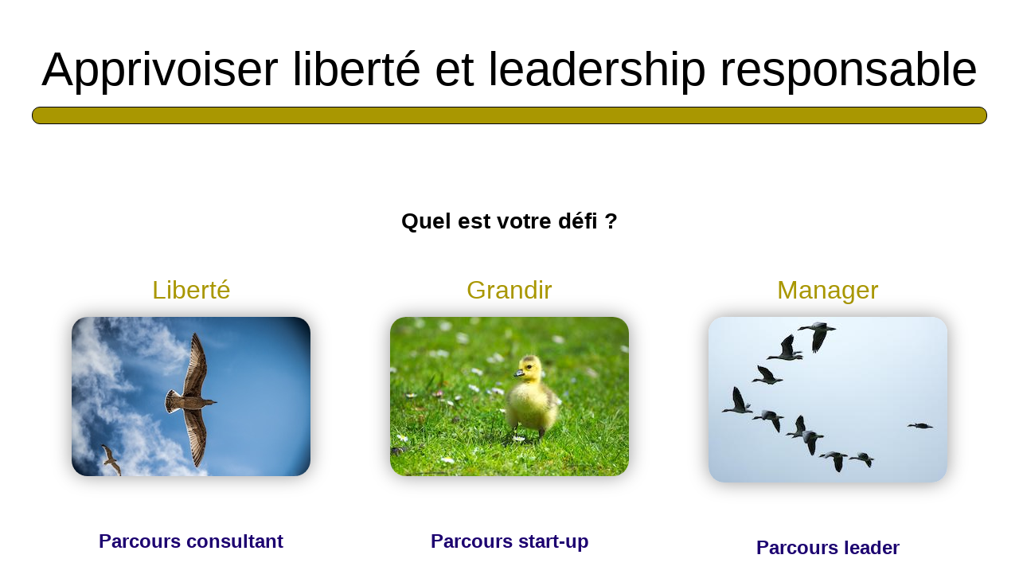

--- FILE ---
content_type: text/html; charset=UTF-8
request_url: https://www.consultant-libre.com/accueil
body_size: 32047
content:
<!DOCTYPE html><!-- Created with https://systeme.io --><html lang="fr"><head><link rel="icon" type="image/png" href="/9098/61bc023ad687f_Logopictogrammereduit.png"><link rel="apple-touch-icon" href="/9098/61bc023ad687f_Logopictogrammereduit.png"><meta charSet="utf-8"/><title data-react-helmet="true">Accueil</title><meta data-react-helmet="true" name="viewport" content="width=device-width, initial-scale=1"/><meta data-react-helmet="true" name="title" content="Accueil"/><meta data-react-helmet="true" name="description" content="Site de Laurent de Rauglaudre"/><meta data-react-helmet="true" name="author" content="Laurent de Rauglaudre"/><meta data-react-helmet="true" name="keywords" content="laurent de rauglaudre, consultant libre, leadership, management, consultant, intelligence collective, liberté, startup, désert"/><meta data-react-helmet="true" property="og:image" content="https://d1yei2z3i6k35z.cloudfront.net/9098/61ef0fa5d9395_CLcopie.png"/><meta data-react-helmet="true" property="og:image:alt" content="Accueil"/><meta data-react-helmet="true" property="og:title" content="Accueil"/><meta data-react-helmet="true" property="og:description" content="Site de Laurent de Rauglaudre"/><meta data-react-helmet="true" property="og:url" content="https://www.consultant-libre.com/accueil"/><style data-styled="" data-styled-version="6.1.13">.izsYc{position:absolute;z-index:0;height:100%;width:100%;top:0;left:0;z-index:-1;filter:blur(0px);background-size:initial;background-position:50% 50%;background-repeat:repeat;background-attachment:initial;background-image:none;}/*!sc*/
@media only screen and (max-width: 800px){.izsYc{background-image:none;}}/*!sc*/
data-styled.g53[id="sc-frniUE"]{content:"izsYc,"}/*!sc*/
.bfgTro{position:relative;width:100%;}/*!sc*/
data-styled.g57[id="sc-CNKsk"]{content:"bfgTro,"}/*!sc*/
.dnOSOc{display:flex;flex-direction:row;align-items:center;justify-content:center;}/*!sc*/
data-styled.g59[id="sc-gQkENW"]{content:"dnOSOc,"}/*!sc*/
.dbBKpm{width:100%;align-self:center;opacity:1;cursor:pointer;border:none;background:rgba(169, 151, 1, 1);padding-top:13px;padding-right:35px;padding-bottom:13px;padding-left:35px;font-size:21px;color:rgba(255, 255, 255, 1);font-family:Arial,Helvetica,sans-serif;border-top-left-radius:15px;border-top-right-radius:15px;border-bottom-left-radius:15px;border-bottom-right-radius:15px;border-style:none;border-width:1px;border-color:rgba(1,77,130,1);box-shadow:none;line-height:27px;transition-duration:0.3s;transition-property:color,transform,background;}/*!sc*/
@media only screen and (max-width: 800px){.dbBKpm{width:100%;align-self:center;opacity:1;padding-top:5px;padding-right:5px;padding-bottom:5px;padding-left:5px;font-size:16px;font-family:Arial,Helvetica,sans-serif;box-shadow:none;line-height:24px;transition-duration:0.3s;transition-property:color,transform,background;}}/*!sc*/
data-styled.g61[id="sc-hGZxvd"]{content:"dbBKpm,"}/*!sc*/
.ivdWzh{display:flex;align-items:baseline;flex-basis:100%;font-size:14px;font-family:inherit;}/*!sc*/
@media only screen and (max-width: 800px){.ivdWzh{font-size:13px;}}/*!sc*/
data-styled.g64[id="sc-bnGbuY"]{content:"ivdWzh,"}/*!sc*/
.jmFrXI{word-break:break-word;transition:box-shadow 0.1s ease-in-out;flex-basis:inherit;font-size:60px;font-family:Arial,Helvetica,sans-serif;text-align:center;line-height:48px;}/*!sc*/
.jmFrXI a{color:rgba(0, 0, 0, 1);}/*!sc*/
.jmFrXI a>span{color:rgba(0, 0, 0, 1);}/*!sc*/
.jmFrXI a:hover{box-shadow:inset 0 -1px 0;}/*!sc*/
.jmFrXI a>span:hover{box-shadow:inset 0 -1px 0;}/*!sc*/
.jmFrXI strong{font-weight:bold;}/*!sc*/
.jmFrXI h1,.jmFrXI h2,.jmFrXI h3,.jmFrXI h4,.jmFrXI h5,.jmFrXI h6{font-size:60px;font-family:Arial,Helvetica,sans-serif;text-align:center;line-height:48px;}/*!sc*/
@media only screen and (max-width: 800px){.jmFrXI{font-size:22px;font-family:Arial,Helvetica,sans-serif;text-align:center;line-height:30px;}.jmFrXI h1,.jmFrXI h2,.jmFrXI h3,.jmFrXI h4,.jmFrXI h5,.jmFrXI h6{font-size:22px;font-family:Arial,Helvetica,sans-serif;text-align:center;line-height:30px;}}/*!sc*/
.jmFrXI p:empty::after{content:' ';white-space:pre;}/*!sc*/
.bVCOlQ{word-break:break-word;transition:box-shadow 0.1s ease-in-out;flex-basis:inherit;font-size:28px;font-family:Arial,Helvetica,sans-serif;text-align:center;line-height:38.4px;}/*!sc*/
.bVCOlQ a{color:rgba(0, 0, 0, 1);}/*!sc*/
.bVCOlQ a>span{color:rgba(0, 0, 0, 1);}/*!sc*/
.bVCOlQ a:hover{box-shadow:inset 0 -1px 0;}/*!sc*/
.bVCOlQ a>span:hover{box-shadow:inset 0 -1px 0;}/*!sc*/
.bVCOlQ strong{font-weight:bold;}/*!sc*/
.bVCOlQ h1,.bVCOlQ h2,.bVCOlQ h3,.bVCOlQ h4,.bVCOlQ h5,.bVCOlQ h6{font-size:28px;font-family:Arial,Helvetica,sans-serif;text-align:center;line-height:38.4px;}/*!sc*/
@media only screen and (max-width: 800px){.bVCOlQ{font-size:24px;font-family:Arial,Helvetica,sans-serif;text-align:center;line-height:28.8px;}.bVCOlQ h1,.bVCOlQ h2,.bVCOlQ h3,.bVCOlQ h4,.bVCOlQ h5,.bVCOlQ h6{font-size:24px;font-family:Arial,Helvetica,sans-serif;text-align:center;line-height:28.8px;}}/*!sc*/
.bVCOlQ p:empty::after{content:' ';white-space:pre;}/*!sc*/
.UYtEE{word-break:break-word;transition:box-shadow 0.1s ease-in-out;flex-basis:inherit;font-size:32px;font-family:Arial,Helvetica,sans-serif;text-align:center;line-height:38.4px;padding-top:0px;padding-right:0px;padding-bottom:0px;padding-left:0px;}/*!sc*/
.UYtEE a{color:rgba(0, 0, 0, 1);}/*!sc*/
.UYtEE a>span{color:rgba(0, 0, 0, 1);}/*!sc*/
.UYtEE a:hover{box-shadow:inset 0 -1px 0;}/*!sc*/
.UYtEE a>span:hover{box-shadow:inset 0 -1px 0;}/*!sc*/
.UYtEE strong{font-weight:bold;}/*!sc*/
.UYtEE h1,.UYtEE h2,.UYtEE h3,.UYtEE h4,.UYtEE h5,.UYtEE h6{font-size:32px;font-family:Arial,Helvetica,sans-serif;text-align:center;line-height:38.4px;}/*!sc*/
@media only screen and (max-width: 800px){.UYtEE{padding-top:0px;padding-right:0px;padding-bottom:0px;padding-left:0px;font-size:24px;font-family:Arial,Helvetica,sans-serif;text-align:center;line-height:28.8px;}.UYtEE h1,.UYtEE h2,.UYtEE h3,.UYtEE h4,.UYtEE h5,.UYtEE h6{font-size:24px;font-family:Arial,Helvetica,sans-serif;text-align:center;line-height:28.8px;}}/*!sc*/
.UYtEE p:empty::after{content:' ';white-space:pre;}/*!sc*/
.hCkZEE{word-break:break-word;transition:box-shadow 0.1s ease-in-out;flex-basis:inherit;font-size:24px;font-family:Arial,Helvetica,sans-serif;text-align:center;line-height:38.4px;}/*!sc*/
.hCkZEE a{color:rgba(0, 0, 0, 1);}/*!sc*/
.hCkZEE a>span{color:rgba(0, 0, 0, 1);}/*!sc*/
.hCkZEE a:hover{box-shadow:inset 0 -1px 0;}/*!sc*/
.hCkZEE a>span:hover{box-shadow:inset 0 -1px 0;}/*!sc*/
.hCkZEE strong{font-weight:bold;}/*!sc*/
.hCkZEE h1,.hCkZEE h2,.hCkZEE h3,.hCkZEE h4,.hCkZEE h5,.hCkZEE h6{font-size:24px;font-family:Arial,Helvetica,sans-serif;text-align:center;line-height:38.4px;}/*!sc*/
@media only screen and (max-width: 800px){.hCkZEE{font-size:24px;font-family:Arial,Helvetica,sans-serif;text-align:center;line-height:28.8px;}.hCkZEE h1,.hCkZEE h2,.hCkZEE h3,.hCkZEE h4,.hCkZEE h5,.hCkZEE h6{font-size:24px;font-family:Arial,Helvetica,sans-serif;text-align:center;line-height:28.8px;}}/*!sc*/
.hCkZEE p:empty::after{content:' ';white-space:pre;}/*!sc*/
.dDVEOF{word-break:break-word;transition:box-shadow 0.1s ease-in-out;flex-basis:inherit;font-size:24px;color:rgba(0, 0, 0, 1);font-family:Arial,Helvetica,sans-serif;text-align:left;line-height:38px;padding-top:5px;padding-right:5px;padding-bottom:5px;padding-left:5px;}/*!sc*/
.dDVEOF a{color:rgba(0, 0, 0, 1);}/*!sc*/
.dDVEOF a>span{color:rgba(0, 0, 0, 1);}/*!sc*/
.dDVEOF a:hover{box-shadow:inset 0 -1px 0;}/*!sc*/
.dDVEOF a>span:hover{box-shadow:inset 0 -1px 0;}/*!sc*/
.dDVEOF strong{font-weight:bold;}/*!sc*/
@media only screen and (max-width: 800px){.dDVEOF{font-size:16px;font-family:Arial,Helvetica,sans-serif;text-align:left;line-height:28px;}}/*!sc*/
.dDVEOF p:empty::after{content:' ';white-space:pre;}/*!sc*/
.dukFnR{word-break:break-word;transition:box-shadow 0.1s ease-in-out;flex-basis:inherit;font-size:24px;color:rgba(0, 0, 0, 1);font-family:Arial,Helvetica,sans-serif;text-align:left;line-height:38px;padding-top:5px;padding-right:0px;padding-bottom:5px;padding-left:0px;}/*!sc*/
.dukFnR a{color:rgba(0, 0, 0, 1);}/*!sc*/
.dukFnR a>span{color:rgba(0, 0, 0, 1);}/*!sc*/
.dukFnR a:hover{box-shadow:inset 0 -1px 0;}/*!sc*/
.dukFnR a>span:hover{box-shadow:inset 0 -1px 0;}/*!sc*/
.dukFnR strong{font-weight:bold;}/*!sc*/
@media only screen and (max-width: 800px){.dukFnR{font-size:16px;font-family:Arial,Helvetica,sans-serif;text-align:left;line-height:28px;}}/*!sc*/
.dukFnR p:empty::after{content:' ';white-space:pre;}/*!sc*/
.iFWjEv{word-break:break-word;transition:box-shadow 0.1s ease-in-out;flex-basis:inherit;font-size:30px;font-family:Arial,Helvetica,sans-serif;text-align:center;line-height:38.4px;background-color:rgba(28, 0, 112, 1);}/*!sc*/
.iFWjEv a{color:rgba(0, 0, 0, 1);}/*!sc*/
.iFWjEv a>span{color:rgba(0, 0, 0, 1);}/*!sc*/
.iFWjEv a:hover{box-shadow:inset 0 -1px 0;}/*!sc*/
.iFWjEv a>span:hover{box-shadow:inset 0 -1px 0;}/*!sc*/
.iFWjEv strong{font-weight:bold;}/*!sc*/
.iFWjEv h1,.iFWjEv h2,.iFWjEv h3,.iFWjEv h4,.iFWjEv h5,.iFWjEv h6{font-size:30px;font-family:Arial,Helvetica,sans-serif;text-align:center;line-height:38.4px;}/*!sc*/
@media only screen and (max-width: 800px){.iFWjEv{font-size:22px;font-family:Arial,Helvetica,sans-serif;text-align:center;line-height:28.8px;background-color:rgba(28, 0, 112, 1);}.iFWjEv h1,.iFWjEv h2,.iFWjEv h3,.iFWjEv h4,.iFWjEv h5,.iFWjEv h6{font-size:22px;font-family:Arial,Helvetica,sans-serif;text-align:center;line-height:28.8px;}}/*!sc*/
.iFWjEv p:empty::after{content:' ';white-space:pre;}/*!sc*/
.cIIrsH{word-break:break-word;transition:box-shadow 0.1s ease-in-out;flex-basis:inherit;font-size:34px;color:rgba(0, 0, 0, 1);font-family:Arial,Helvetica,sans-serif;text-align:center;line-height:44px;padding-top:0px;padding-right:0px;padding-bottom:0px;padding-left:0px;}/*!sc*/
.cIIrsH a{color:rgba(0, 0, 0, 1);}/*!sc*/
.cIIrsH a>span{color:rgba(0, 0, 0, 1);}/*!sc*/
.cIIrsH a:hover{box-shadow:inset 0 -1px 0;}/*!sc*/
.cIIrsH a>span:hover{box-shadow:inset 0 -1px 0;}/*!sc*/
.cIIrsH strong{font-weight:bold;}/*!sc*/
@media only screen and (max-width: 800px){.cIIrsH{padding-top:0px;padding-right:0px;padding-bottom:0px;padding-left:0px;font-size:24px;text-align:center;line-height:31px;}}/*!sc*/
.cIIrsH p:empty::after{content:' ';white-space:pre;}/*!sc*/
.jknJmv{word-break:break-word;transition:box-shadow 0.1s ease-in-out;flex-basis:inherit;font-size:25px;color:rgba(0, 0, 0, 1);font-family:Arial,Helvetica,sans-serif;text-align:center;line-height:33px;padding-top:0px;padding-right:0px;padding-bottom:0px;padding-left:0px;}/*!sc*/
.jknJmv a{color:rgba(0, 0, 0, 1);}/*!sc*/
.jknJmv a>span{color:rgba(0, 0, 0, 1);}/*!sc*/
.jknJmv a:hover{box-shadow:inset 0 -1px 0;}/*!sc*/
.jknJmv a>span:hover{box-shadow:inset 0 -1px 0;}/*!sc*/
.jknJmv strong{font-weight:bold;}/*!sc*/
@media only screen and (max-width: 800px){.jknJmv{padding-top:0px;padding-right:0px;padding-bottom:0px;padding-left:0px;font-size:18px;text-align:center;line-height:23px;}}/*!sc*/
.jknJmv p:empty::after{content:' ';white-space:pre;}/*!sc*/
.gIkshm{word-break:break-word;transition:box-shadow 0.1s ease-in-out;flex-basis:inherit;font-size:20px;color:rgba(0, 0, 0, 1);font-family:Arial,Helvetica,sans-serif;text-align:center;line-height:26px;padding-top:0px;padding-right:0px;padding-bottom:0px;padding-left:0px;}/*!sc*/
.gIkshm a{color:rgba(0, 0, 0, 1);}/*!sc*/
.gIkshm a>span{color:rgba(0, 0, 0, 1);}/*!sc*/
.gIkshm a:hover{box-shadow:inset 0 -1px 0;}/*!sc*/
.gIkshm a>span:hover{box-shadow:inset 0 -1px 0;}/*!sc*/
.gIkshm strong{font-weight:bold;}/*!sc*/
@media only screen and (max-width: 800px){.gIkshm{padding-top:0px;padding-right:0px;padding-bottom:0px;padding-left:0px;font-size:16px;text-align:center;line-height:21px;}}/*!sc*/
.gIkshm p:empty::after{content:' ';white-space:pre;}/*!sc*/
.intcEU{word-break:break-word;transition:box-shadow 0.1s ease-in-out;flex-basis:inherit;font-size:40px;font-family:Arial,Helvetica,sans-serif;text-align:center;line-height:38.4px;}/*!sc*/
.intcEU a{color:rgba(0, 0, 0, 1);}/*!sc*/
.intcEU a>span{color:rgba(0, 0, 0, 1);}/*!sc*/
.intcEU a:hover{box-shadow:inset 0 -1px 0;}/*!sc*/
.intcEU a>span:hover{box-shadow:inset 0 -1px 0;}/*!sc*/
.intcEU strong{font-weight:bold;}/*!sc*/
.intcEU h1,.intcEU h2,.intcEU h3,.intcEU h4,.intcEU h5,.intcEU h6{font-size:40px;font-family:Arial,Helvetica,sans-serif;text-align:center;line-height:38.4px;}/*!sc*/
@media only screen and (max-width: 800px){.intcEU{font-size:21px;font-family:Arial,Helvetica,sans-serif;text-align:center;line-height:28.8px;}.intcEU h1,.intcEU h2,.intcEU h3,.intcEU h4,.intcEU h5,.intcEU h6{font-size:21px;font-family:Arial,Helvetica,sans-serif;text-align:center;line-height:28.8px;}}/*!sc*/
.intcEU p:empty::after{content:' ';white-space:pre;}/*!sc*/
.hiDLOg{word-break:break-word;transition:box-shadow 0.1s ease-in-out;flex-basis:inherit;font-size:18px;color:rgba(0, 0, 0, 1);font-family:Arial,Helvetica,sans-serif;text-align:center;line-height:23px;padding-top:0px;padding-right:0px;padding-bottom:0px;padding-left:0px;}/*!sc*/
.hiDLOg a{color:rgba(0, 0, 0, 1);}/*!sc*/
.hiDLOg a>span{color:rgba(0, 0, 0, 1);}/*!sc*/
.hiDLOg a:hover{box-shadow:inset 0 -1px 0;}/*!sc*/
.hiDLOg a>span:hover{box-shadow:inset 0 -1px 0;}/*!sc*/
.hiDLOg strong{font-weight:bold;}/*!sc*/
@media only screen and (max-width: 800px){.hiDLOg{padding-top:0px;padding-right:0px;padding-bottom:0px;padding-left:0px;font-size:16px;text-align:center;line-height:21px;}}/*!sc*/
.hiDLOg p:empty::after{content:' ';white-space:pre;}/*!sc*/
.fWMyVA{word-break:break-word;transition:box-shadow 0.1s ease-in-out;flex-basis:inherit;font-size:40px;font-family:Arial,Helvetica,sans-serif;text-align:center;line-height:38.4px;}/*!sc*/
.fWMyVA a{color:rgba(0, 0, 0, 1);}/*!sc*/
.fWMyVA a>span{color:rgba(0, 0, 0, 1);}/*!sc*/
.fWMyVA a:hover{box-shadow:inset 0 -1px 0;}/*!sc*/
.fWMyVA a>span:hover{box-shadow:inset 0 -1px 0;}/*!sc*/
.fWMyVA strong{font-weight:bold;}/*!sc*/
.fWMyVA h1,.fWMyVA h2,.fWMyVA h3,.fWMyVA h4,.fWMyVA h5,.fWMyVA h6{font-size:40px;font-family:Arial,Helvetica,sans-serif;text-align:center;line-height:38.4px;}/*!sc*/
@media only screen and (max-width: 800px){.fWMyVA{font-size:30px;font-family:Arial,Helvetica,sans-serif;text-align:center;line-height:28.8px;}.fWMyVA h1,.fWMyVA h2,.fWMyVA h3,.fWMyVA h4,.fWMyVA h5,.fWMyVA h6{font-size:30px;font-family:Arial,Helvetica,sans-serif;text-align:center;line-height:28.8px;}}/*!sc*/
.fWMyVA p:empty::after{content:' ';white-space:pre;}/*!sc*/
.jpMzlA{word-break:break-word;transition:box-shadow 0.1s ease-in-out;flex-basis:inherit;font-size:24px;font-family:Arial,Helvetica,sans-serif;text-align:center;line-height:38.4px;}/*!sc*/
.jpMzlA a{color:rgba(0, 0, 0, 1);}/*!sc*/
.jpMzlA a>span{color:rgba(0, 0, 0, 1);}/*!sc*/
.jpMzlA a:hover{box-shadow:inset 0 -1px 0;}/*!sc*/
.jpMzlA a>span:hover{box-shadow:inset 0 -1px 0;}/*!sc*/
.jpMzlA strong{font-weight:bold;}/*!sc*/
.jpMzlA h1,.jpMzlA h2,.jpMzlA h3,.jpMzlA h4,.jpMzlA h5,.jpMzlA h6{font-size:24px;font-family:Arial,Helvetica,sans-serif;text-align:center;line-height:38.4px;}/*!sc*/
@media only screen and (max-width: 800px){.jpMzlA{font-size:21px;font-family:Arial,Helvetica,sans-serif;text-align:center;line-height:28.8px;}.jpMzlA h1,.jpMzlA h2,.jpMzlA h3,.jpMzlA h4,.jpMzlA h5,.jpMzlA h6{font-size:21px;font-family:Arial,Helvetica,sans-serif;text-align:center;line-height:28.8px;}}/*!sc*/
.jpMzlA p:empty::after{content:' ';white-space:pre;}/*!sc*/
.bLNKrL{word-break:break-word;transition:box-shadow 0.1s ease-in-out;flex-basis:inherit;font-size:20px;color:rgba(0, 0, 0, 1);font-family:Arial,Helvetica,sans-serif;text-align:left;line-height:34px;padding-top:5px;padding-right:5px;padding-bottom:5px;padding-left:5px;}/*!sc*/
.bLNKrL a{color:rgba(0, 0, 0, 1);}/*!sc*/
.bLNKrL a>span{color:rgba(0, 0, 0, 1);}/*!sc*/
.bLNKrL a:hover{box-shadow:inset 0 -1px 0;}/*!sc*/
.bLNKrL a>span:hover{box-shadow:inset 0 -1px 0;}/*!sc*/
.bLNKrL strong{font-weight:bold;}/*!sc*/
@media only screen and (max-width: 800px){.bLNKrL{font-size:18px;font-family:Arial,Helvetica,sans-serif;text-align:left;line-height:28px;}}/*!sc*/
.bLNKrL p:empty::after{content:' ';white-space:pre;}/*!sc*/
.bQjJNz{word-break:break-word;transition:box-shadow 0.1s ease-in-out;flex-basis:inherit;font-size:14px;color:rgba(0, 0, 0, 1);font-family:Arial,Helvetica,sans-serif;text-align:left;line-height:18px;padding-top:30px;padding-right:10px;padding-bottom:10px;padding-left:10px;}/*!sc*/
.bQjJNz a{color:rgba(0, 0, 0, 1);}/*!sc*/
.bQjJNz a>span{color:rgba(0, 0, 0, 1);}/*!sc*/
.bQjJNz a:hover{box-shadow:inset 0 -1px 0;}/*!sc*/
.bQjJNz a>span:hover{box-shadow:inset 0 -1px 0;}/*!sc*/
.bQjJNz strong{font-weight:bold;}/*!sc*/
@media only screen and (max-width: 800px){.bQjJNz{font-size:13px;font-family:Arial,Helvetica,sans-serif;text-align:left;line-height:17px;}}/*!sc*/
.bQjJNz p:empty::after{content:' ';white-space:pre;}/*!sc*/
data-styled.g68[id="sc-hylbpc"]{content:"jmFrXI,bVCOlQ,UYtEE,hCkZEE,dDVEOF,dukFnR,iFWjEv,cIIrsH,jknJmv,gIkshm,intcEU,hiDLOg,fWMyVA,jpMzlA,bLNKrL,bQjJNz,"}/*!sc*/
.cCSebg{display:flex;flex-direction:column;grid-column-start:1;grid-column-end:13;align-self:flex-start;}/*!sc*/
@media only screen and (max-width: 800px){.cCSebg{align-self:unset;width:100%;grid-column-start:1;grid-column-end:12;padding-left:0;padding-right:0;}}/*!sc*/
.yffpr{display:flex;flex-direction:column;grid-column-start:1;grid-column-end:5;align-self:flex-start;}/*!sc*/
@media only screen and (max-width: 800px){.yffpr{align-self:unset;width:100%;grid-column-start:1;grid-column-end:12;padding-left:0;padding-right:0;}}/*!sc*/
.cezhSf{display:flex;flex-direction:column;grid-column-start:5;grid-column-end:9;align-self:flex-start;}/*!sc*/
@media only screen and (max-width: 800px){.cezhSf{align-self:unset;width:100%;grid-column-start:1;grid-column-end:12;padding-left:0;padding-right:0;}}/*!sc*/
.bWRYVg{display:flex;flex-direction:column;grid-column-start:9;grid-column-end:13;align-self:flex-start;}/*!sc*/
@media only screen and (max-width: 800px){.bWRYVg{align-self:unset;width:100%;grid-column-start:1;grid-column-end:12;padding-left:0;padding-right:0;}}/*!sc*/
.bYswOm{display:flex;flex-direction:column;grid-column-start:1;grid-column-end:4;align-self:flex-start;}/*!sc*/
@media only screen and (max-width: 800px){.bYswOm{align-self:unset;width:100%;grid-column-start:1;grid-column-end:12;padding-left:0;padding-right:0;}}/*!sc*/
.kbibyp{display:flex;flex-direction:column;grid-column-start:4;grid-column-end:13;align-self:flex-start;}/*!sc*/
@media only screen and (max-width: 800px){.kbibyp{align-self:unset;width:100%;grid-column-start:1;grid-column-end:12;padding-left:0;padding-right:0;}}/*!sc*/
.isaJRd{display:flex;flex-direction:column;grid-column-start:1;grid-column-end:7;align-self:flex-start;}/*!sc*/
@media only screen and (max-width: 800px){.isaJRd{align-self:unset;width:100%;grid-column-start:1;grid-column-end:12;padding-left:0;padding-right:0;}}/*!sc*/
.fDTAfy{display:flex;flex-direction:column;grid-column-start:7;grid-column-end:13;align-self:flex-start;}/*!sc*/
@media only screen and (max-width: 800px){.fDTAfy{align-self:unset;width:100%;grid-column-start:1;grid-column-end:12;padding-left:0;padding-right:0;}}/*!sc*/
.bNFvAY{display:flex;flex-direction:column;grid-column-start:4;grid-column-end:7;align-self:flex-start;}/*!sc*/
@media only screen and (max-width: 800px){.bNFvAY{align-self:unset;width:100%;grid-column-start:1;grid-column-end:12;padding-left:0;padding-right:0;}}/*!sc*/
.kclWht{display:flex;flex-direction:column;grid-column-start:7;grid-column-end:10;align-self:flex-start;}/*!sc*/
@media only screen and (max-width: 800px){.kclWht{align-self:unset;width:100%;grid-column-start:1;grid-column-end:12;padding-left:0;padding-right:0;}}/*!sc*/
.gpWyqQ{display:flex;flex-direction:column;grid-column-start:10;grid-column-end:13;align-self:flex-start;}/*!sc*/
@media only screen and (max-width: 800px){.gpWyqQ{align-self:unset;width:100%;grid-column-start:1;grid-column-end:12;padding-left:0;padding-right:0;}}/*!sc*/
.hpfzAj{display:flex;flex-direction:column;grid-column-start:1;grid-column-end:9;align-self:flex-start;}/*!sc*/
@media only screen and (max-width: 800px){.hpfzAj{align-self:unset;width:100%;grid-column-start:1;grid-column-end:12;padding-left:0;padding-right:0;}}/*!sc*/
data-styled.g71[id="sc-ljLmeM"]{content:"cCSebg,yffpr,cezhSf,bWRYVg,bYswOm,kbibyp,isaJRd,fDTAfy,bNFvAY,kclWht,gpWyqQ,hpfzAj,"}/*!sc*/
.hAyzJc{display:block;max-width:100%;object-fit:contain;width:300px;border-radius:20px;box-shadow:0 0 25px rgba(0, 0, 0, 0.4),0 0 15px rgba(255, 255, 255, 0.2),0 0 3px rgba(255, 255, 255, 0.4);}/*!sc*/
.iQMuny{display:block;max-width:100%;object-fit:contain;width:1000px;border-radius:20px;box-shadow:0 0 25px rgba(0, 0, 0, 0.4),0 0 15px rgba(255, 255, 255, 0.2),0 0 3px rgba(255, 255, 255, 0.4);}/*!sc*/
.eAVSsG{display:block;max-width:100%;object-fit:contain;width:300px;border-radius:15px;box-shadow:0 0 25px rgba(0, 0, 0, 0.4),0 0 15px rgba(255, 255, 255, 0.2),0 0 3px rgba(255, 255, 255, 0.4);}/*!sc*/
.jbcRhQ{display:block;max-width:100%;object-fit:contain;width:301px;border-radius:20px;box-shadow:0 0 25px rgba(0, 0, 0, 0.4),0 0 15px rgba(255, 255, 255, 0.2),0 0 3px rgba(255, 255, 255, 0.4);}/*!sc*/
@media only screen and (max-width: 800px){.jbcRhQ{width:278px;}}/*!sc*/
.iLLBzK{display:block;max-width:100%;object-fit:contain;width:223px;border-radius:20px;box-shadow:0 0 25px rgba(0, 0, 0, 0.2),0 0 15px rgba(0, 0, 0, 0.2),0 0 3px rgba(0, 0, 0, 0.4);}/*!sc*/
.eaMyng{display:block;max-width:100%;object-fit:contain;width:265px;border-radius:20px;box-shadow:0 0 25px rgba(0, 0, 0, 0.2),0 0 15px rgba(0, 0, 0, 0.2),0 0 3px rgba(0, 0, 0, 0.4);}/*!sc*/
.lmQerA{display:block;max-width:100%;object-fit:contain;width:252px;border-radius:20px;box-shadow:0 0 25px rgba(0, 0, 0, 0.2),0 0 15px rgba(0, 0, 0, 0.2),0 0 3px rgba(0, 0, 0, 0.4);}/*!sc*/
.gXSiZm{display:block;max-width:100%;object-fit:contain;width:300px;border-radius:20px;box-shadow:0 0 25px rgba(0, 0, 0, 0.2),0 0 15px rgba(0, 0, 0, 0.2),0 0 3px rgba(0, 0, 0, 0.4);}/*!sc*/
.dUrRTW{display:block;max-width:100%;object-fit:contain;width:294px;border-radius:20px;box-shadow:0 0 25px rgba(0, 0, 0, 0.2),0 0 15px rgba(0, 0, 0, 0.2),0 0 3px rgba(0, 0, 0, 0.4);}/*!sc*/
.cvvPyy{display:block;max-width:100%;object-fit:contain;width:254px;border-radius:20px;box-shadow:0 0 25px rgba(0, 0, 0, 0.2),0 0 15px rgba(0, 0, 0, 0.2),0 0 3px rgba(0, 0, 0, 0.4);}/*!sc*/
.brmNBE{display:block;max-width:100%;object-fit:contain;width:230px;border-radius:20px;box-shadow:0 0 25px rgba(0, 0, 0, 0.2),0 0 15px rgba(0, 0, 0, 0.2),0 0 3px rgba(0, 0, 0, 0.4);}/*!sc*/
.evjWtX{display:block;max-width:100%;object-fit:contain;width:300px;border-radius:20px;box-shadow:0 0 25px rgba(0, 0, 0, 0.4),0 0 15px rgba(255, 255, 255, 0.2),0 0 3px rgba(255, 255, 255, 0.4);}/*!sc*/
@media only screen and (max-width: 800px){.evjWtX{width:250px;}}/*!sc*/
data-styled.g121[id="sc-bKXUjo"]{content:"hAyzJc,iQMuny,eAVSsG,jbcRhQ,iLLBzK,eaMyng,lmQerA,gXSiZm,dUrRTW,cvvPyy,brmNBE,evjWtX,"}/*!sc*/
.nRpiE{align-self:center;}/*!sc*/
data-styled.g122[id="sc-edsqmr"]{content:"nRpiE,"}/*!sc*/
.kSKImh{position:relative;display:block;height:0;overflow:visible;padding-bottom:66.67%;}/*!sc*/
.jFlwGz{position:relative;display:block;height:0;overflow:visible;padding-bottom:69.44%;}/*!sc*/
.iUkcWr{position:relative;display:block;height:0;overflow:visible;padding-bottom:22.52%;}/*!sc*/
.dyYbEM{position:relative;display:block;height:0;overflow:visible;padding-bottom:140.85%;}/*!sc*/
.brHlkK{position:relative;display:block;height:0;overflow:visible;padding-bottom:75.19%;}/*!sc*/
.xkggB{position:relative;display:block;height:0;overflow:visible;padding-bottom:64.52%;}/*!sc*/
.hjgcIT{position:relative;display:block;height:0;overflow:visible;padding-bottom:64.10%;}/*!sc*/
.liKyat{position:relative;display:block;height:0;overflow:visible;padding-bottom:50.00%;}/*!sc*/
.mTFqm{position:relative;display:block;height:0;overflow:visible;padding-bottom:56.18%;}/*!sc*/
.fbFfdO{position:relative;display:block;height:0;overflow:visible;padding-bottom:73.53%;}/*!sc*/
data-styled.g123[id="sc-fXwCOG"]{content:"kSKImh,jFlwGz,iUkcWr,dyYbEM,brHlkK,xkggB,hjgcIT,liKyat,mTFqm,fbFfdO,"}/*!sc*/
.ffciqS{width:100%;list-style-type:none;list-style:none;}/*!sc*/
.ffciqS ul{margin-left:25px;padding-left:0;}/*!sc*/
.ffciqS li{list-style-type:none!important;list-style:none!important;margin-left:0!important;display:flex;align-items:baseline;min-height:12px;}/*!sc*/
.ffciqS ul:last-of-type>div:last-of-type{margin-bottom:0;}/*!sc*/
.ffciqS ul:last-of-type li:last-of-type{margin-bottom:0;}/*!sc*/
.ffciqS li div{display:inline;position:relative;}/*!sc*/
.ffciqS li>i{font-feature-settings:normal;margin-left:-25px;margin-right:10px;color:rgba(28, 0, 112, 1);font-size:12px;}/*!sc*/
.cDyuBc{width:100%;list-style-type:none;list-style:none;}/*!sc*/
.cDyuBc ul{margin-left:25px;padding-left:0;}/*!sc*/
.cDyuBc li{list-style-type:none!important;list-style:none!important;margin-left:0!important;display:flex;align-items:baseline;min-height:15px;}/*!sc*/
.cDyuBc ul:last-of-type>div:last-of-type{margin-bottom:0;}/*!sc*/
.cDyuBc ul:last-of-type li:last-of-type{margin-bottom:0;}/*!sc*/
.cDyuBc li div{display:inline;position:relative;}/*!sc*/
.cDyuBc li>i{font-feature-settings:normal;margin-left:-25px;margin-right:10px;color:rgba(169, 151, 1, 1);font-size:15px;}/*!sc*/
data-styled.g147[id="sc-fIymDE"]{content:"ffciqS,cDyuBc,"}/*!sc*/
.bPEsDU{display:grid;position:relative;justify-content:space-between;grid-template-columns:repeat(12, 1fr);column-gap:20px;padding-top:10px;padding-right:10px;padding-bottom:10px;padding-left:10px;background-image:none;background-size:initial;background-position:50% 50%;background-repeat:repeat;background-attachment:initial;column-gap:unset!important;}/*!sc*/
@media only screen and (max-width: 800px){.bPEsDU{padding-top:5px;padding-right:5px;padding-bottom:5px;padding-left:5px;}}/*!sc*/
@media only screen and (max-width: 800px){.bPEsDU{display:flex;flex-direction:column;grid-template-columns:auto;background-image:none;}}/*!sc*/
.cSfofL{display:grid;position:relative;justify-content:space-between;grid-template-columns:repeat(12, 1fr);column-gap:20px;background-color:rgba(169, 151, 1, 1);padding-top:10px;padding-right:10px;padding-bottom:10px;padding-left:10px;border-top-left-radius:10px;border-top-right-radius:10px;border-bottom-left-radius:10px;border-bottom-right-radius:10px;border-style:solid;border-width:1px;border-color:rgba(0, 0, 0, 1);background-image:none;background-size:initial;background-position:50% 50%;background-repeat:no-repeat;background-attachment:initial;column-gap:unset!important;}/*!sc*/
@media only screen and (max-width: 800px){.cSfofL{padding-top:5px;padding-right:5px;padding-bottom:5px;padding-left:5px;}}/*!sc*/
@media only screen and (max-width: 800px){.cSfofL{display:flex;flex-direction:column;grid-template-columns:auto;background-image:none;}}/*!sc*/
.gFsJzC{display:grid;position:relative;justify-content:space-between;grid-template-columns:repeat(12, 1fr);column-gap:20px;padding-top:10px;padding-right:10px;padding-bottom:10px;padding-left:10px;background-image:none;background-size:initial;background-position:50% 50%;background-repeat:repeat;background-attachment:initial;}/*!sc*/
@media only screen and (max-width: 800px){.gFsJzC{padding-top:5px;padding-right:5px;padding-bottom:5px;padding-left:5px;}}/*!sc*/
@media only screen and (max-width: 800px){.gFsJzC{display:flex;flex-direction:column;grid-template-columns:auto;background-image:none;}}/*!sc*/
.bnFtXL{display:grid;position:relative;justify-content:space-between;grid-template-columns:repeat(12, 1fr);column-gap:20px;padding-top:10px;padding-right:10px;padding-bottom:10px;padding-left:10px;background-image:none;background-size:initial;background-position:50% 50%;background-repeat:repeat;background-attachment:initial;column-gap:unset!important;}/*!sc*/
@media only screen and (max-width: 800px){.bnFtXL{padding-top:-30px;padding-right:5px;padding-bottom:5px;padding-left:5px;}}/*!sc*/
@media only screen and (max-width: 800px){.bnFtXL{display:flex;flex-direction:column;grid-template-columns:auto;background-image:none;}}/*!sc*/
data-styled.g226[id="sc-hgoLI"]{content:"bPEsDU,cSfofL,gFsJzC,bnFtXL,"}/*!sc*/
.byDzqw{display:flex;position:relative;background-color:rgba(155, 155, 155, 0.21);padding-top:40px;padding-right:40px;padding-bottom:40px;padding-left:40px;background-image:none;background-size:initial;background-position:50% 50%;background-repeat:no-repeat;background-attachment:initial;}/*!sc*/
@media only screen and (max-width: 800px){.byDzqw{padding-top:5px;padding-right:5px;padding-bottom:5px;padding-left:5px;}}/*!sc*/
@media only screen and (max-width: 800px){.byDzqw{background-image:none;}}/*!sc*/
data-styled.g238[id="sc-bmxOz"]{content:"byDzqw,"}/*!sc*/
.cqbDYR{max-width:100%;width:100%;margin:auto;}/*!sc*/
@media only screen and (max-width: 800px){.cqbDYR{max-width:initial;}}/*!sc*/
data-styled.g239[id="sc-iunwHu"]{content:"cqbDYR,"}/*!sc*/
.cYCymr{max-width:100%;width:100%;margin:auto;}/*!sc*/
.hXBgfr{width:100%;margin:auto;}/*!sc*/
data-styled.g240[id="sc-eqNcPs"]{content:"cYCymr,hXBgfr,"}/*!sc*/
.kxnLKU{position:static;display:flex;padding:40px 40px 40px 40px;background-size:initial;background-color:rgba(255, 255, 255, 1);background-repeat:no-repeat;background-position:50% 50%;background-attachment:initial;background-image:none;}/*!sc*/
@media only screen and (max-width: 800px){.kxnLKU{width:100%;padding:5px 5px 5px 5px;background-size:initial;background-color:rgba(255, 255, 255, 1);background-repeat:no-repeat;background-position:50% 50%;background-attachment:initial;background-image:none;}}/*!sc*/
.cQTLAw{position:static;display:flex;padding:40px 40px 40px 40px;background-image:none;background-repeat:no-repeat;background-position:initial;background-size:initial;background-attachment:initial;}/*!sc*/
@media only screen and (max-width: 800px){.cQTLAw{width:100%;padding:5px 5px 5px 5px;background-image:none;background-repeat:no-repeat;background-position:initial;background-size:initial;background-attachment:initial;}}/*!sc*/
data-styled.g241[id="sc-bwDDfZ"]{content:"kxnLKU,cQTLAw,"}/*!sc*/
.cGShVm{display:flex!important;flex-direction:column;align-items:center;justify-content:center;color:#fff;font-family:inherit;font-weight:inherit;font-style:inherit;background:rgba(1, 116, 199, 1);border:none;text-align:center;padding:9px 25px;cursor:pointer;opacity:1;word-break:break-word;align-self:center;outline:none;transition:0.3s;display:inline-block;text-decoration:none;box-sizing:border-box;color:rgba(255, 255, 255, 1);padding:9px 25px 9px 25px;font-size:28px;background-color:rgba(169, 151, 1, 1);border-top-left-radius:15px;border-top-right-radius:15px;border-bottom-left-radius:15px;border-bottom-right-radius:15px;}/*!sc*/
.cGShVm:disabled{cursor:not-allowed;opacity:0.7;}/*!sc*/
.cGShVm:hover{color:rgba(255, 255, 255, 1);}/*!sc*/
@media only screen and (max-width: 800px){.cGShVm{color:rgba(255, 255, 255, 1);padding:5px 5px 5px 5px;font-size:20px;line-height:26px;background-color:rgba(169, 151, 1, 1);border-top-left-radius:15px;border-top-right-radius:15px;border-bottom-left-radius:15px;border-bottom-right-radius:15px;}.cGShVm:hover{color:rgba(255, 255, 255, 1);}}/*!sc*/
data-styled.g554[id="sc-gjuqKu"]{content:"cGShVm,"}/*!sc*/
html{box-sizing:border-box;scroll-behavior:smooth;overscroll-behavior-x:none;}/*!sc*/
body{margin:0;}/*!sc*/
a{text-decoration:none;}/*!sc*/
p span>a[href^="tel:"]{color:inherit;}/*!sc*/
p{margin:0;}/*!sc*/
*,*:before,*:after{box-sizing:inherit;}/*!sc*/
*{-webkit-font-smoothing:antialiased;}/*!sc*/
h1,h2,h3,h4,h5,h6{margin:0;font-weight:normal;}/*!sc*/
section h1{margin:0;}/*!sc*/
button,input{margin:0;font-family:unset;}/*!sc*/
ul{margin:0;}/*!sc*/
.fixed{position:fixed;top:0px;left:0px;width:320px;height:50px;background:red;-webkit-backface-visibility:hidden;}/*!sc*/
data-styled.g564[id="sc-global-cFbOWI1"]{content:"sc-global-cFbOWI1,"}/*!sc*/
.fXJkjF{position:relative;id:section-78591f05;margin-top:0px;margin-left:0px;margin-bottom:0px;margin-right:0px;}/*!sc*/
@media only screen and (max-width: 800px){.fXJkjF{margin-top:0px;margin-left:0px;margin-bottom:0px;margin-right:0px;}}/*!sc*/
.ljSIxT{position:relative;id:section-f2420382;margin-top:0px;margin-left:0px;margin-bottom:0px;margin-right:0px;}/*!sc*/
@media only screen and (max-width: 800px){.ljSIxT{margin-top:0px;margin-left:0px;margin-bottom:0px;margin-right:0px;}}/*!sc*/
.kELtnE{position:relative;margin-top:40px;display:flex;justify-content:center;flex-direction:column;position:relative;}/*!sc*/
@media only screen and (max-width: 800px){.kELtnE{margin-top:25px;margin-bottom:24px;}}/*!sc*/
.fYlDKY{position:relative;id:section-64d6e71c;margin-top:0px;margin-left:0px;margin-bottom:0px;margin-right:0px;}/*!sc*/
@media only screen and (max-width: 800px){.fYlDKY{margin-top:0px;margin-left:0px;margin-bottom:0px;margin-right:0px;}}/*!sc*/
.iOdnCo{position:relative;id:section-ef27ba90;margin-top:0px;margin-left:0px;margin-bottom:0px;margin-right:0px;}/*!sc*/
@media only screen and (max-width: 800px){.iOdnCo{margin-top:0px;margin-left:0px;margin-bottom:0px;margin-right:0px;}}/*!sc*/
.jyKRhj{position:relative;id:section-dca6cbd2;margin-top:0px;margin-left:0px;margin-bottom:0px;margin-right:0px;}/*!sc*/
@media only screen and (max-width: 800px){.jyKRhj{margin-top:0px;margin-left:0px;margin-bottom:0px;margin-right:0px;}}/*!sc*/
data-styled.g566[id="sc-dACQWM"]{content:"fXJkjF,ljSIxT,kELtnE,fYlDKY,iOdnCo,jyKRhj,"}/*!sc*/
.ecuSCb{position:relative;text-align:initial;margin:0px 0px 0px 0px;}/*!sc*/
@media only screen and (max-width: 800px){.ecuSCb{margin-top:0px;margin-right:0px;margin-bottom:0px;margin-left:0px;}}/*!sc*/
.iZqepL{position:relative;text-align:initial;margin:13px 0px 13px 0px;}/*!sc*/
@media only screen and (max-width: 800px){.iZqepL{margin-top:13px;margin-right:0px;margin-bottom:13px;margin-left:0px;}}/*!sc*/
.duxqeH{position:relative;text-align:initial;margin:13px 0px 13px 0px;}/*!sc*/
@media only screen and (max-width: 800px){.duxqeH{margin-top:0px;margin-right:0px;margin-bottom:0px;margin-left:0px;}}/*!sc*/
.iwzGwi{position:relative;text-align:initial;margin:15px 0px 15px 0px;}/*!sc*/
@media only screen and (max-width: 800px){.iwzGwi{margin-top:0px;margin-right:0px;margin-bottom:10px;margin-left:0px;}}/*!sc*/
.jwGSeL{position:relative;text-align:initial;display:flex;flex-direction:column;margin:0px 0px 0px 0px;}/*!sc*/
@media only screen and (max-width: 800px){.jwGSeL{margin-top:0px;margin-right:0px;margin-bottom:0px;margin-left:0px;}}/*!sc*/
.hpglDG{position:relative;text-align:initial;margin:63px 0px 13px 0px;}/*!sc*/
@media only screen and (max-width: 800px){.hpglDG{margin-top:33px;margin-right:0px;margin-bottom:13px;margin-left:0px;}}/*!sc*/
.lpnVeZ{position:relative;text-align:initial;margin:0px 0px 0px 30px;}/*!sc*/
@media only screen and (max-width: 800px){.lpnVeZ{margin-top:0px;margin-right:0px;margin-bottom:0px;margin-left:10px;}}/*!sc*/
.czHRpz{position:relative;text-align:initial;margin:15px 0px 15px 0px;}/*!sc*/
@media only screen and (max-width: 800px){.czHRpz{margin-top:50px;margin-right:0px;margin-bottom:10px;margin-left:0px;}}/*!sc*/
.cVWHdi{position:relative;text-align:initial;margin:30px 0px 15px 0px;}/*!sc*/
@media only screen and (max-width: 800px){.cVWHdi{margin-top:30px;margin-right:0px;margin-bottom:10px;margin-left:0px;}}/*!sc*/
.hapyAs{position:relative;text-align:initial;margin:63px 0px 13px 0px;}/*!sc*/
@media only screen and (max-width: 800px){.hapyAs{margin-top:-30px;margin-right:0px;margin-bottom:13px;margin-left:0px;}}/*!sc*/
.cAPolK{position:relative;text-align:initial;margin:0px 0px 0px 0px;}/*!sc*/
@media only screen and (max-width: 800px){.cAPolK{margin-top:0px;margin-right:0px;margin-bottom:0px;margin-left:10px;}}/*!sc*/
.gKxwfb{position:relative;text-align:initial;margin:40px 0px 0px 0px;}/*!sc*/
@media only screen and (max-width: 800px){.gKxwfb{margin-top:0px;margin-right:0px;margin-bottom:0px;margin-left:0px;}}/*!sc*/
.cJHFa-d{position:relative;text-align:initial;margin:13px 0px 13px 0px;}/*!sc*/
@media only screen and (max-width: 800px){.cJHFa-d{margin-top:33px;margin-right:0px;margin-bottom:13px;margin-left:0px;}}/*!sc*/
.JHojs{position:relative;text-align:initial;margin:43px 0px 0px 0px;}/*!sc*/
@media only screen and (max-width: 800px){.JHojs{margin-top:0px;margin-right:0px;margin-bottom:0px;margin-left:0px;}}/*!sc*/
.dQRrPY{position:relative;text-align:initial;margin:47px 0px 0px 0px;}/*!sc*/
@media only screen and (max-width: 800px){.dQRrPY{margin-top:15px;margin-right:0px;margin-bottom:0px;margin-left:0px;}}/*!sc*/
.geKzdv{position:relative;text-align:initial;display:flex;flex-direction:column;margin:0px 0px 0px 0px;}/*!sc*/
@media only screen and (max-width: 800px){.geKzdv{margin-top:40px;margin-right:0px;margin-bottom:0px;margin-left:0px;}}/*!sc*/
.jPGPqH{position:relative;text-align:initial;margin:10px 0px 0px 0px;}/*!sc*/
@media only screen and (max-width: 800px){.jPGPqH{margin-top:10px;margin-right:0px;margin-bottom:0px;margin-left:0px;}}/*!sc*/
.cdPwXa{position:relative;text-align:initial;margin:13px 0px 13px 0px;}/*!sc*/
@media only screen and (max-width: 800px){.cdPwXa{margin-top:43px;margin-right:0px;margin-bottom:13px;margin-left:0px;}}/*!sc*/
.hvBwvo{position:relative;text-align:initial;margin:0px 0px 20px 0px;}/*!sc*/
@media only screen and (max-width: 800px){.hvBwvo{margin-top:0px;margin-right:0px;margin-bottom:10px;margin-left:0px;}}/*!sc*/
.fODsrT{position:relative;text-align:initial;margin:0px 0px 20px 0px;}/*!sc*/
@media only screen and (max-width: 800px){.fODsrT{margin-top:30px;margin-right:0px;margin-bottom:10px;margin-left:0px;}}/*!sc*/
.kPIcCb{position:relative;text-align:initial;margin:0px 0px 20px 0px;}/*!sc*/
@media only screen and (max-width: 800px){.kPIcCb{margin-top:0px;margin-right:0px;margin-bottom:20px;margin-left:0px;}}/*!sc*/
.kzPuLE{position:relative;text-align:initial;margin:0px 0px 20px 0px;}/*!sc*/
@media only screen and (max-width: 800px){.kzPuLE{margin-top:30px;margin-right:0px;margin-bottom:20px;margin-left:0px;}}/*!sc*/
.fPaaGJ{position:relative;text-align:initial;margin:0px 0px 20px 0px;}/*!sc*/
@media only screen and (max-width: 800px){.fPaaGJ{margin-top:0px;margin-right:0px;margin-bottom:0px;margin-left:0px;}}/*!sc*/
.gEHDWY{position:relative;text-align:initial;display:flex;flex-direction:column;margin:25px 80px 0px 80px;}/*!sc*/
@media only screen and (max-width: 800px){.gEHDWY{margin-top:5px;margin-right:0px;margin-bottom:5px;margin-left:0px;}}/*!sc*/
data-styled.g567[id="sc-fSXmZP"]{content:"ecuSCb,iZqepL,duxqeH,iwzGwi,jwGSeL,hpglDG,lpnVeZ,czHRpz,cVWHdi,hapyAs,cAPolK,gKxwfb,cJHFa-d,JHojs,dQRrPY,geKzdv,jPGPqH,cdPwXa,hvBwvo,fODsrT,kPIcCb,kzPuLE,fPaaGJ,gEHDWY,"}/*!sc*/
.gZLxkC{display:flex;width:100%;height:100%;min-height:100vh;position:relative;font-family:Arial,Helvetica,sans-serif;}/*!sc*/
data-styled.g613[id="sc-hnpjBz"]{content:"gZLxkC,"}/*!sc*/
</style><link data-react-helmet="true" rel="canonical" href="https://www.consultant-libre.com/accueil"/><style type="text/css">@font-face {
            font-family: "Arial, Helvetica, sans-serif";
            font-style: undefined;
            font-weight: undefined;
            src: url(https://d3syewzhvzylbl.cloudfront.net/fonts/google-fonts/arial,helvetica,sans-serif/undefined.woff2) format('woff2');
          }</style><link rel="stylesheet" href="https://d3fit27i5nzkqh.cloudfront.net/assets/css/optimizedFontAwesome.css"/><style>.fal{-moz-osx-font-smoothing:grayscale;-webkit-font-smoothing:antialiased;display:var(--fa-display,inline-block);font-style:normal;font-variant:normal;line-height:1;text-rendering:auto;}.fal{font-family:"Font Awesome 6 Pro";font-weight:300;}.fa-chevron-circle-left:before{content:"\f137";}.fa-chevron-circle-right:before{content:"\f138";}.fas{-moz-osx-font-smoothing:grayscale;-webkit-font-smoothing:antialiased;display:var(--fa-display,inline-block);font-style:normal;font-variant:normal;line-height:1;text-rendering:auto;}.fas{font-family:"Font Awesome 6 Pro";font-weight:900;}.fa-chevron-down:before{content:"\f078";}.fa-chevron-left:before{content:"\f053";}.fad.fa-chevron-right:after{content:"\f054\f054";}.fad{-moz-osx-font-smoothing:grayscale;-webkit-font-smoothing:antialiased;display:var(--fa-display,inline-block);font-style:normal;font-variant:normal;line-height:1;text-rendering:auto;}.fad{position:relative;font-family:"Font Awesome 6 Duotone";font-weight:900;letter-spacing:normal;}.fad:before{position:absolute;color:var(--fa-primary-color,inherit);opacity:var(--fa-primary-opacity,1);}.fad:after{color:var(--fa-secondary-color,inherit);}.fad:after{opacity:var(--fa-secondary-opacity,0.4);}.fa-chevron-right:before{content:"\f054";}.fa-chevron-up:before{content:"\f077";}.fa-circle:before{content:"\f111";}.far{-moz-osx-font-smoothing:grayscale;-webkit-font-smoothing:antialiased;display:var(--fa-display,inline-block);font-style:normal;font-variant:normal;line-height:1;text-rendering:auto;}.far{font-family:"Font Awesome 6 Pro";font-weight:400;}.fa-clock:before{content:"\f017";}.fa-eye:before{content:"\f06e";}.fa-eye-slash:before{content:"\f070";}.fa{font-family:var(--fa-style-family,"Font Awesome 6 Pro");font-weight:var(--fa-style,900);}.fa{-moz-osx-font-smoothing:grayscale;-webkit-font-smoothing:antialiased;display:var(--fa-display,inline-block);font-style:normal;font-variant:normal;line-height:1;text-rendering:auto;}.fa-times:before{content:"\f00d";}.fas{-moz-osx-font-smoothing:grayscale;-webkit-font-smoothing:antialiased;display:var(--fa-display,inline-block);font-style:normal;font-variant:normal;line-height:1;text-rendering:auto;}.fas{font-family:"Font Awesome 6 Pro";font-weight:900;}.fa-check:before{content:"\f00c";}</style> <meta property="og:type" content="website"/></head><body><div id="app"><div class="sc-hnpjBz gZLxkC"><div class="sc-CNKsk bfgTro"><div class="sc-frniUE izsYc"></div><div class="sc-dACQWM fXJkjF"><section id="section-78591f05" class="sc-bwDDfZ kxnLKU"><div width="fullPage" class="sc-eqNcPs cYCymr"><div class="sc-fSXmZP ecuSCb"><div id="row-c66e246b" class="sc-hgoLI bPEsDU"><div size="12" class="sc-ljLmeM cCSebg"><div class="sc-fSXmZP iZqepL"><div id="text-headline-0e89dd93" font-size="60" font-family="Arial, Helvetica, sans-serif" class="sc-hylbpc jmFrXI"><h1>Apprivoiser liberté et leadership responsable</h1></div></div></div></div></div><div class="sc-fSXmZP ecuSCb"><div id="row-385b61b4" class="sc-hgoLI cSfofL"><div size="12" class="sc-ljLmeM cCSebg"></div></div></div></div></section></div><div class="sc-dACQWM ljSIxT"><section id="section-f2420382" class="sc-bwDDfZ cQTLAw"><div width="fullPage" class="sc-eqNcPs cYCymr"><div class="sc-fSXmZP ecuSCb"><div id="row-130c7810" class="sc-hgoLI bPEsDU"><div size="12" class="sc-ljLmeM cCSebg"><div class="sc-fSXmZP duxqeH"><div id="text-headline-8a8accf7" font-size="28" font-family="Arial, Helvetica, sans-serif" class="sc-hylbpc bVCOlQ"><h2><strong>Quel est votre défi ?</strong></h2></div></div></div></div></div><div class="sc-fSXmZP ecuSCb"><div id="row-ca628a39" class="sc-hgoLI gFsJzC"><div size="4" class="sc-ljLmeM yffpr"><div class="sc-fSXmZP iwzGwi"><div id="headline-65615fd0" font-size="32" font-family="Arial, Helvetica, sans-serif" class="sc-hylbpc UYtEE"><p><span style="color: rgba(169, 151, 1, 1)">Liberté</span></p></div></div><div class="sc-fSXmZP jwGSeL"><div width="300" class="sc-edsqmr nRpiE"><picture class="sc-fXwCOG kSKImh"><a href="https://www.consultant-libre.com/formation" rel="noopener noreferrer" target="_self"><img id="image-ee13faf8" src="https://d1yei2z3i6k35z.cloudfront.net/9098/62e04cfb23a26_parcoursconsultant.jpg" alt="" width="300" loading="lazy" class="sc-bKXUjo hAyzJc"/></a></picture></div></div><div class="sc-fSXmZP hpglDG"><div id="text-headline-7d745033" font-size="24" font-family="Arial, Helvetica, sans-serif" class="sc-hylbpc hCkZEE"><p><span style="color: rgba(28, 0, 112, 1)"><strong>Parcours consultant</strong></span></p></div></div><div class="sc-fSXmZP lpnVeZ"><div class="sc-fIymDE ffciqS"><div id="bullet-list-edaa984a" font-size="24" font-family="Arial, Helvetica, sans-serif" color="rgba(0, 0, 0, 1)" class="sc-hylbpc dDVEOF"><div><ul><li style="display: flex; align-items: stretch; "><i class='fas fa-check' style="line-height: inherit"></i><div><p>Vous avez 40 ans ou plus</p></div></li></ul><ul><li style="display: flex; align-items: stretch; "><i class='fas fa-check' style="line-height: inherit"></i><div><p>Besoin d'un grand virage professionnel</p></div></li></ul><ul><li style="display: flex; align-items: stretch; "><i class='fas fa-check' style="line-height: inherit"></i><div><p>Comment se mettre à son compte ?</p></div></li></ul></div></div></div></div><div class="sc-dACQWM kELtnE"><a id="button-83db7db2" href="https://www.consultant-libre.com/formation" target="_self" rel="" class="sc-gjuqKu cGShVm"><div class="sc-gQkENW dnOSOc">Devenez consultant libre</div></a></div></div><div size="4" class="sc-ljLmeM cezhSf"><div class="sc-fSXmZP czHRpz"><div id="headline-1caf2300" font-size="32" font-family="Arial, Helvetica, sans-serif" class="sc-hylbpc UYtEE"><p><span style="color: rgba(169, 151, 1, 1)">Grandir</span></p></div></div><div class="sc-fSXmZP jwGSeL"><div width="300" class="sc-edsqmr nRpiE"><picture class="sc-fXwCOG kSKImh"><a href="https://www.consultant-libre.com/jedi-de-start-up" rel="noopener noreferrer" target="_self"><img id="image-4725d555" src="https://d1yei2z3i6k35z.cloudfront.net/9098/62e04df091df8_startupencroissance.jpg" width="300" loading="lazy" class="sc-bKXUjo hAyzJc"/></a></picture></div></div><div class="sc-fSXmZP hpglDG"><div id="text-headline-f570daac" font-size="24" font-family="Arial, Helvetica, sans-serif" class="sc-hylbpc hCkZEE"><p><span style="color: rgba(28, 0, 112, 1)"><strong>Parcours start-up</strong></span></p></div></div><div class="sc-fSXmZP lpnVeZ"><div class="sc-fIymDE ffciqS"><div id="bullet-list-ccfbcee1" font-size="24" font-family="Arial, Helvetica, sans-serif" color="rgba(0, 0, 0, 1)" class="sc-hylbpc dDVEOF"><div><ul><li style="display: flex; align-items: stretch; "><i class='fas fa-check' style="line-height: inherit"></i><div><p>Vous êtes en Série A</p></div></li></ul><ul><li style="display: flex; align-items: stretch; "><i class='fas fa-check' style="line-height: inherit"></i><div><p>Besoin de structurer le projet</p></div></li></ul><ul><li style="display: flex; align-items: stretch; "><i class='fas fa-check' style="line-height: inherit"></i><div><p>Comment gravir la marche ?</p></div></li></ul></div></div></div></div><div class="sc-dACQWM kELtnE"><a id="button-7f653cd8" href="https://www.consultant-libre.com/jedi-de-start-up" target="_self" rel="" class="sc-gjuqKu cGShVm"><div class="sc-gQkENW dnOSOc">Adoptez un maitre Jedi</div></a></div></div><div size="4" class="sc-ljLmeM bWRYVg"><div class="sc-fSXmZP czHRpz"><div id="headline-463918c1" font-size="32" font-family="Arial, Helvetica, sans-serif" class="sc-hylbpc UYtEE"><p><span style="color: rgba(169, 151, 1, 1)">Manager</span></p></div></div><div class="sc-fSXmZP jwGSeL"><div width="300" class="sc-edsqmr nRpiE"><picture class="sc-fXwCOG jFlwGz"><a href="https://www.consultant-libre.com/offre-entreprise" rel="noopener noreferrer" target="_self"><img id="image-c21287bc" src="https://d1yei2z3i6k35z.cloudfront.net/9098/62e04ef2477ea_parcoursleader.jpg" width="300" loading="lazy" class="sc-bKXUjo hAyzJc"/></a></picture></div></div><div class="sc-fSXmZP hpglDG"><div id="text-headline-dab1228e" font-size="24" font-family="Arial, Helvetica, sans-serif" class="sc-hylbpc hCkZEE"><p><span style="color: rgba(28, 0, 112, 1)"><strong>Parcours leader</strong></span></p></div></div><div class="sc-fSXmZP lpnVeZ"><div class="sc-fIymDE ffciqS"><div id="bullet-list-3e4532f7" font-size="24" font-family="Arial, Helvetica, sans-serif" color="rgba(0, 0, 0, 1)" class="sc-hylbpc dDVEOF"><div><ul><li style="display: flex; align-items: stretch; "><i class='fas fa-check' style="line-height: inherit"></i><div><p>Vous dirigez une équipe</p></div></li></ul><ul><li style="display: flex; align-items: stretch; "><i class='fas fa-check' style="line-height: inherit"></i><div><p>Besoin d'aiguiser votre leadership</p></div></li></ul><ul><li style="display: flex; align-items: stretch; "><i class='fas fa-check' style="line-height: inherit"></i><div><p>Comment transformer le modèle ?</p></div></li></ul></div></div></div></div><div class="sc-dACQWM kELtnE"><a id="button-185ab4d9" href="https://www.consultant-libre.com/offre-entreprise" target="_self" rel="" class="sc-gjuqKu cGShVm"><div class="sc-gQkENW dnOSOc">Développez l&#x27;intelligence collective</div></a></div></div></div></div><div class="sc-fSXmZP ecuSCb"><div id="row-79c0199e" class="sc-hgoLI bPEsDU"><div size="12" class="sc-ljLmeM cCSebg"><div class="sc-fSXmZP cVWHdi"><div id="headline-ac8e6022" font-size="32" font-family="Arial, Helvetica, sans-serif" class="sc-hylbpc UYtEE"><p><span style="color: rgba(169, 151, 1, 1)">Sens</span></p></div></div><div class="sc-fSXmZP jwGSeL"><div width="1000" class="sc-edsqmr nRpiE"><picture class="sc-fXwCOG iUkcWr"><a href="https://www.consultant-libre.com/information-desert" rel="noopener noreferrer" target="_self"><img id="image-4a2fb416" src="https://d1yei2z3i6k35z.cloudfront.net/9098/62e051e5dbe54_parcoursdesert.jpg" width="1000" loading="lazy" class="sc-bKXUjo iQMuny"/></a></picture></div></div><div class="sc-fSXmZP ecuSCb"><div id="row-f69f91d1" class="sc-hgoLI gFsJzC"><div size="4" class="sc-ljLmeM yffpr"></div><div size="4" class="sc-ljLmeM cezhSf"><div class="sc-fSXmZP hapyAs"><div id="text-headline-17f83394" font-size="24" font-family="Arial, Helvetica, sans-serif" class="sc-hylbpc hCkZEE"><p><span style="color: rgba(28, 0, 112, 1)"><strong>Parcours désert</strong></span></p></div></div><div class="sc-fSXmZP cAPolK"><div class="sc-fIymDE ffciqS"><div id="bullet-list-7a05b9c5" font-size="24" font-family="Arial, Helvetica, sans-serif" color="rgba(0, 0, 0, 1)" class="sc-hylbpc dukFnR"><div><ul><li style="display: flex; align-items: stretch; "><i class='fas fa-check' style="line-height: inherit"></i><div><p>Vous rêvez de déconnecter</p></div></li></ul><ul><li style="display: flex; align-items: stretch; "><i class='fas fa-check' style="line-height: inherit"></i><div><p>Besoin de lâcher quelques fardeaux de vie</p></div></li></ul><ul><li style="display: flex; align-items: stretch; "><i class='fas fa-check' style="line-height: inherit"></i><div><p>Comment retrouver du sens ?</p></div></li></ul></div></div></div></div><div class="sc-dACQWM kELtnE"><a id="button-be51c9ee" href="https://www.consultant-libre.com/information-desert" target="_self" rel="" class="sc-gjuqKu cGShVm"><div class="sc-gQkENW dnOSOc">Venez marcher dans le Sahara</div></a></div></div><div size="4" class="sc-ljLmeM bWRYVg"></div></div></div></div></div></div><div class="sc-fSXmZP gKxwfb"><div id="row-ac6e5b4f" class="sc-hgoLI bnFtXL"><div size="12" class="sc-ljLmeM cCSebg"><div class="sc-fSXmZP cJHFa-d"><div id="text-headline-dc1f5963" font-size="30" font-family="Arial, Helvetica, sans-serif" class="sc-hylbpc iFWjEv"><h2><a href="https://www.consultant-libre.com/laurent-de-rauglaudre" style="cursor: pointer "><span style="color: rgba(255, 255, 255, 1)">Un allié pour réussir votre projet...</span></a></h2></div></div></div></div></div><div class="sc-fSXmZP JHojs"><div id="row-a31e4e63" class="sc-hgoLI bPEsDU"><div size="12" class="sc-ljLmeM cCSebg"><div class="sc-fSXmZP ecuSCb"><div id="row-717d9b78" class="sc-hgoLI gFsJzC"><div size="3" class="sc-ljLmeM bYswOm"><div class="sc-fSXmZP jwGSeL"><div width="300" class="sc-edsqmr nRpiE"><picture class="sc-fXwCOG dyYbEM"><a href="https://www.consultant-libre.com/laurent-de-rauglaudre" rel="noopener noreferrer" target="_self"><img id="image-277aabf5" src="https://d1yei2z3i6k35z.cloudfront.net/9098/62e04eafc9409_laurentderauglaudre.jpg" width="300" loading="lazy" class="sc-bKXUjo eAVSsG"/></a></picture></div></div></div><div size="9" class="sc-ljLmeM kbibyp"><div class="sc-fSXmZP ecuSCb"><div id="row-331a33fc" class="sc-hgoLI gFsJzC"><div size="6" class="sc-ljLmeM isaJRd"><div class="sc-fSXmZP dQRrPY"><div id="text-6b8af8ac" font-size="34" font-family="Arial, Helvetica, sans-serif" color="rgba(0, 0, 0, 1)" class="sc-hylbpc cIIrsH"><div><p><a href="https://www.consultant-libre.com/laurent-de-rauglaudre" style="cursor: pointer "><span style="color: rgba(74, 144, 226, 1)">Laurent de Rauglaudre</span></a></p></div></div></div><div class="sc-fSXmZP dQRrPY"><div id="text-2878b617" font-size="25" font-family="Arial, Helvetica, sans-serif" color="rgba(0, 0, 0, 1)" class="sc-hylbpc jknJmv"><div><p><span style="color: rgba(0, 0, 0, 1)">Coach, consultant</span>non conventionnel depuis 2003</p></div></div></div><div class="sc-dACQWM kELtnE"><a id="button-d12ebb4b" href="https://www.consultant-libre.com/coaching" target="_self" rel="" class="sc-gjuqKu cGShVm"><div class="sc-gQkENW dnOSOc">Coaching</div></a></div></div><div size="6" class="sc-ljLmeM fDTAfy"><div class="sc-fSXmZP geKzdv"><div width="301" class="sc-edsqmr nRpiE"><picture class="sc-fXwCOG kSKImh"><img id="image-9cec19ac" src="https://d1yei2z3i6k35z.cloudfront.net/9098/62e04a4cb30f6_laterre.jpg" width="301" loading="lazy" class="sc-bKXUjo jbcRhQ"/></picture></div></div><div class="sc-fSXmZP jPGPqH"><div id="text-c08a87c3" font-size="20" font-family="Arial, Helvetica, sans-serif" color="rgba(0, 0, 0, 1)" class="sc-hylbpc gIkshm"><div><p><em>Motivé pour que les beaux cerveaux</em></p><p><em>en prennent soin</em></p></div></div></div></div></div></div></div></div></div></div></div></div></div></section></div><div class="sc-dACQWM fYlDKY"><section id="section-64d6e71c" class="sc-bwDDfZ cQTLAw"><div width="settings_styles.content_width.medium" class="sc-eqNcPs hXBgfr"><div class="sc-fSXmZP ecuSCb"><div id="row-37484d61" class="sc-hgoLI bPEsDU"><div size="12" class="sc-ljLmeM cCSebg"></div></div></div></div></section></div><div class="sc-dACQWM iOdnCo"><section id="section-ef27ba90" class="sc-bwDDfZ cQTLAw"><div width="fullPage" class="sc-eqNcPs cYCymr"><div class="sc-fSXmZP ecuSCb"><div id="row-e1467461" class="sc-hgoLI bPEsDU"><div size="12" class="sc-ljLmeM cCSebg"><div class="sc-fSXmZP cdPwXa"><div id="text-headline-852e7b0b" font-size="40" font-family="Arial, Helvetica, sans-serif" class="sc-hylbpc intcEU"><h2>Quelques lectures choisies du blog</h2></div></div></div></div></div><div class="sc-fSXmZP ecuSCb"><div id="row-da2c8663" class="sc-hgoLI gFsJzC"><div size="3" class="sc-ljLmeM bYswOm"><div class="sc-fSXmZP hvBwvo"><div id="text-b92b73d0" font-size="18" font-family="Arial, Helvetica, sans-serif" color="rgba(0, 0, 0, 1)" class="sc-hylbpc hiDLOg"><div><p><a href="https://je-suis-manager.com/5-questions-pour-s-orienter-professionnellement/" style="cursor: pointer "><span style="color: rgba(74, 144, 226, 1)">5 questions pour clarifier votre orientation professionnelle</span></a></p></div></div></div><div class="sc-fSXmZP jwGSeL"><div width="223" class="sc-edsqmr nRpiE"><picture class="sc-fXwCOG brHlkK"><a href="https://je-suis-manager.com/5-questions-pour-s-orienter-professionnellement/" rel="noopener noreferrer" target="_self"><img id="image-83a4b17a" src="https://d1yei2z3i6k35z.cloudfront.net/9098/62e04d9e9f422_clarifierorientationprofessionnelle.jpg" width="223" loading="lazy" class="sc-bKXUjo iLLBzK"/></a></picture></div></div></div><div size="3" class="sc-ljLmeM bNFvAY"><div class="sc-fSXmZP fODsrT"><div id="text-3e4e7643" font-size="18" font-family="Arial, Helvetica, sans-serif" color="rgba(0, 0, 0, 1)" class="sc-hylbpc hiDLOg"><div><p><a href="https://je-suis-manager.com/un-comite-de-pilotage-pour-quoi-faire/" style="cursor: pointer "><span style="color: rgba(74, 144, 226, 1)">Comité de pilotage, clé de succès des projets à fort enjeu</span></a></p></div></div></div><div class="sc-fSXmZP jwGSeL"><div width="265" class="sc-edsqmr nRpiE"><picture class="sc-fXwCOG xkggB"><a href="https://je-suis-manager.com/un-comite-de-pilotage-pour-quoi-faire/" rel="noopener noreferrer" target="_self"><img id="image-147f215a" src="https://d1yei2z3i6k35z.cloudfront.net/9098/62e04e2b2cc2c_comitedepilotage.jpg" width="265" loading="lazy" class="sc-bKXUjo eaMyng"/></a></picture></div></div></div><div size="3" class="sc-ljLmeM kclWht"><div class="sc-fSXmZP fODsrT"><div id="text-536c60e1" font-size="18" font-family="Arial, Helvetica, sans-serif" color="rgba(0, 0, 0, 1)" class="sc-hylbpc hiDLOg"><div><p><a href="https://je-suis-manager.com/comment-changer-l-organisation/" style="cursor: pointer "><span style="color: rgba(74, 144, 226, 1)">Comment changer l'organisation, 4 raisons, 16 étapes, 5 principes</span></a></p></div></div></div><div class="sc-fSXmZP jwGSeL"><div width="252" class="sc-edsqmr nRpiE"><picture class="sc-fXwCOG kSKImh"><a href="https://je-suis-manager.com/comment-changer-l-organisation/" rel="noopener noreferrer" target="_self"><img id="image-bf75e066" src="https://d1yei2z3i6k35z.cloudfront.net/9098/62e052559d1ab_Commentchangerlorganisation.jpg" width="252" loading="lazy" class="sc-bKXUjo lmQerA"/></a></picture></div></div></div><div size="3" class="sc-ljLmeM gpWyqQ"><div class="sc-fSXmZP fODsrT"><div id="text-210e27dd" font-size="18" font-family="Arial, Helvetica, sans-serif" color="rgba(0, 0, 0, 1)" class="sc-hylbpc hiDLOg"><div><p><a href="https://je-suis-manager.com/4-postures-nouvelles-a-sapproprier-pour-passer-du-role-de-manager-operationnel-a-fonctionnel/" style="cursor: pointer "><span style="color: rgba(74, 144, 226, 1)">D'opérationnel à fonctionnel, 4 postures nouvelles</span></a></p></div></div></div><div class="sc-fSXmZP jwGSeL"><div width="300" class="sc-edsqmr nRpiE"><picture class="sc-fXwCOG hjgcIT"><a href="https://je-suis-manager.com/4-postures-nouvelles-a-sapproprier-pour-passer-du-role-de-manager-operationnel-a-fonctionnel/" rel="noopener noreferrer" target="_self"><img id="image-bff032b2" src="https://d1yei2z3i6k35z.cloudfront.net/9098/62e052fd5d4ae_managerfonctionnel.jpg" width="300" loading="lazy" class="sc-bKXUjo gXSiZm"/></a></picture></div></div></div></div></div></div></section></div><div class="sc-dACQWM jyKRhj"><section id="section-dca6cbd2" class="sc-bwDDfZ cQTLAw"><div width="fullPage" class="sc-eqNcPs cYCymr"><div class="sc-fSXmZP ecuSCb"><div id="row-5541a414" class="sc-hgoLI gFsJzC"><div size="3" class="sc-ljLmeM bYswOm"><div class="sc-fSXmZP fODsrT"><div id="text-f6b59b98" font-size="18" font-family="Arial, Helvetica, sans-serif" color="rgba(0, 0, 0, 1)" class="sc-hylbpc hiDLOg"><div><p><a href="https://je-suis-manager.com/sans-emotions-les-leaders-nous-emmenent-ils-a-la-catastrophe/" style="cursor: pointer "><span style="color: rgba(74, 144, 226, 1)">Sans émotions, les leaders nous emmènent-ils à la catastrophe ?</span></a></p></div></div></div><div class="sc-fSXmZP jwGSeL"><div width="294" class="sc-edsqmr nRpiE"><picture class="sc-fXwCOG liKyat"><a href="https://je-suis-manager.com/sans-emotions-les-leaders-nous-emmenent-ils-a-la-catastrophe/" rel="noopener noreferrer" target="_self"><img id="image-d349f51d" src="https://d1yei2z3i6k35z.cloudfront.net/9098/62e0529b217fe_emotions.jpg" width="294" loading="lazy" class="sc-bKXUjo dUrRTW"/></a></picture></div></div></div><div size="3" class="sc-ljLmeM bNFvAY"><div class="sc-fSXmZP fODsrT"><div id="text-8fcbc044" font-size="18" font-family="Arial, Helvetica, sans-serif" color="rgba(0, 0, 0, 1)" class="sc-hylbpc hiDLOg"><div><p><a href="https://je-suis-manager.com/lexcellence-operationnelle-en-9-mots/" style="cursor: pointer "><span style="color: rgba(74, 144, 226, 1)">L'excellence opérationnelle en 9 mots</span></a></p></div></div></div><div class="sc-fSXmZP jwGSeL"><div width="254" class="sc-edsqmr nRpiE"><picture class="sc-fXwCOG kSKImh"><a href="https://je-suis-manager.com/lexcellence-operationnelle-en-9-mots/" rel="noopener noreferrer" target="_self"><img id="image-0d592a56" src="https://d1yei2z3i6k35z.cloudfront.net/9098/62e04b0a227f0_excellenceoperationnelle.jpg" width="254" loading="lazy" class="sc-bKXUjo cvvPyy"/></a></picture></div></div></div><div size="3" class="sc-ljLmeM kclWht"><div class="sc-fSXmZP fODsrT"><div id="text-cc109e7a" font-size="18" font-family="Arial, Helvetica, sans-serif" color="rgba(0, 0, 0, 1)" class="sc-hylbpc hiDLOg"><div><p><a href="https://je-suis-manager.com/10-risques-a-etre-entrepreneur-plutot-que-salarie/" style="cursor: pointer "><span style="color: rgba(74, 144, 226, 1)">10 risques à être entrepreneur plutôt que salarié</span></a></p></div></div></div><div class="sc-fSXmZP jwGSeL"><div width="300" class="sc-edsqmr nRpiE"><picture class="sc-fXwCOG mTFqm"><a href="https://d1yei2z3i6k35z.cloudfront.net/9098/62e04bcb23c2b_10risquesaetreentrepreneur.jpg" rel="noopener noreferrer" target="_self"><img id="image-05793913" src="https://d1yei2z3i6k35z.cloudfront.net/9098/62e04ca68ddc6_10risquesaetreentrepreneur.jpg" width="300" loading="lazy" class="sc-bKXUjo gXSiZm"/></a></picture></div></div></div><div size="3" class="sc-ljLmeM gpWyqQ"><div class="sc-fSXmZP fODsrT"><div id="text-a4803aea" font-size="18" font-family="Arial, Helvetica, sans-serif" color="rgba(0, 0, 0, 1)" class="sc-hylbpc hiDLOg"><div><p><a href="https://je-suis-manager.com/comment-prendre-une-decision-difficile/" style="cursor: pointer "><span style="color: rgba(74, 144, 226, 1)">Comment prendre une décision difficile ?</span></a></p></div></div></div><div class="sc-fSXmZP jwGSeL"><div width="230" class="sc-edsqmr nRpiE"><picture class="sc-fXwCOG kSKImh"><a href="https://je-suis-manager.com/comment-prendre-une-decision-difficile/" rel="noopener noreferrer" target="_self"><img id="image-1571bf08" src="https://d1yei2z3i6k35z.cloudfront.net/9098/62e04b8017013_decisiondifficile.jpg" width="230" loading="lazy" class="sc-bKXUjo brmNBE"/></a></picture></div></div></div></div></div></div></section></div><div class="sc-fSXmZP ecuSCb"><section id="section-3a94eed4" class="sc-bmxOz byDzqw"><div width="100%" class="sc-iunwHu cqbDYR"><div class="sc-fSXmZP ecuSCb"><div id="row-3e3c4d80" class="sc-hgoLI gFsJzC"><div size="8" class="sc-ljLmeM hpfzAj"><div class="sc-fSXmZP ecuSCb"><div id="row-88010266" class="sc-hgoLI gFsJzC"><div size="6" class="sc-ljLmeM isaJRd"><div class="sc-fSXmZP kPIcCb"><div id="text-headline-3b421338" font-size="40" font-family="Arial, Helvetica, sans-serif" class="sc-hylbpc fWMyVA"><h2 dir="ltr"><span style="color: rgb(28, 0, 112)"><em>Abonne-toi...</em></span></h2></div></div><div class="sc-fSXmZP jwGSeL"><div width="300" class="sc-edsqmr nRpiE"><picture class="sc-fXwCOG fbFfdO"><img id="image-e0bee2d3" src="https://d1yei2z3i6k35z.cloudfront.net/9098/62e04d598a14a_3cadeaux.jpg" width="300" loading="lazy" class="sc-bKXUjo evjWtX"/></picture></div></div></div><div size="6" class="sc-ljLmeM fDTAfy"><div class="sc-fSXmZP kzPuLE"><div id="text-headline-b1d8fa08" font-size="24" font-family="Arial, Helvetica, sans-serif" class="sc-hylbpc jpMzlA"><h2 dir="ltr">Ton avenir professionnel, c'est :  "salarié ou entrepreneur ?"</h2></div></div><div class="sc-fSXmZP ecuSCb"><div id="text-8f659cbb" font-size="20" font-family="Arial, Helvetica, sans-serif" color="rgba(0, 0, 0, 1)" class="sc-hylbpc gIkshm"><div><p dir="ltr">En cadeau de bienvenue, je t'offre : </p></div></div></div><div class="sc-fSXmZP lpnVeZ"><div class="sc-fIymDE cDyuBc"><div id="bullet-list-7aeaba78" font-size="20" font-family="Arial, Helvetica, sans-serif" color="rgba(0, 0, 0, 1)" class="sc-hylbpc bLNKrL"><div><ul><li dir="ltr" style="display: flex; align-items: stretch; "><i class='fas fa-check' style="line-height: inherit"></i><div><p dir="ltr">1 auto-test pour clarifier le dilemme "rester salarié ou créer ton entreprise"</p></div></li></ul><ul><li dir="ltr" style="display: flex; align-items: stretch; "><i class='fas fa-check' style="line-height: inherit"></i><div><p dir="ltr">50 premières pages du livre "les groupes Mastermind, accélérateurs de réussite"</p></div></li></ul><ul><li dir="ltr" style="display: flex; align-items: stretch; "><i class='fas fa-check' style="line-height: inherit"></i><div><p dir="ltr">ebook : 7 clés pour devenir un leader inspirant</p></div></li></ul></div></div></div></div></div></div></div></div><div size="4" class="sc-ljLmeM bWRYVg"><div class="sc-fSXmZP fPaaGJ"><div id="text-headline-a4b9b6fc" font-size="24" font-family="Arial, Helvetica, sans-serif" class="sc-hylbpc hCkZEE"><h2 dir="ltr"><span style="color: rgb(28, 0, 112)"><em>Abonne-toi...</em></span></h2></div></div><div class="sc-fSXmZP ecuSCb"><div id="explicit-consent-1f7317c6" class="sc-cSzYSJ fSUGmg"><label font-size="14" font-family="inherit" class="sc-bnGbuY ivdWzh"><input type="checkbox" class="sc-kwFycn cClVdh"/><div id="explicit-consent-1f7317c6" font-size="14" color="rgba(0, 0, 0, 1)" font-family="Arial, Helvetica, sans-serif" class="sc-hylbpc bQjJNz"><div><p>Je m'abonne et j'accepte de recevoir des courriels d'information sur les nouveaux articles et le offres du site consultant libre. Je peux me désabonner grâce au lien présent en bas de chaque courriel.</p></div></div></label></div></div><div class="sc-fSXmZP gEHDWY"><button data-test-id="send-form-button" id="button-e43704c9" color="rgba(255, 255, 255, 1)" font-family="Arial, Helvetica, sans-serif" font-size="21" width="100%" class="sc-hGZxvd dbBKpm"><div class="sc-gQkENW dnOSOc">Je m&#x27;abonne</div></button></div></div></div></div></div></section></div></div></div></div><script data-cookieconsent="ignore" charSet="UTF-8">window.__PRELOADED_STATE__={"page":{"id":7098660,"type":"info_page","locale":"fr","seo":{"index":true,"title":"Accueil","author":"Laurent de Rauglaudre","keywords":"laurent de rauglaudre, consultant libre, leadership, management, consultant, intelligence collective, liberté, startup, désert","description":"Site de Laurent de Rauglaudre","socialImage":2598418},"entities":{"003fee60-e1dc-404a-8d8b-463d27c4a6b1":{"id":"003fee60-e1dc-404a-8d8b-463d27c4a6b1","link":"https://www.consultant-libre.com/information-desert","type":"Image","ratio":4.44,"width":1000,"border":{"radius":20},"fileId":4080245,"margin":{"marginTop":0,"marginLeft":0,"marginRight":0,"marginBottom":0},"parentId":"9ba179fd-998e-4fb4-9644-e1769e918900","alignSelf":"center","boxShadow":"0 0 25px rgba(0, 0, 0, 0.4), 0 0 15px rgba(255, 255, 255, 0.2), 0 0 3px rgba(255, 255, 255, 0.4)","appearance":{"mobile":true,"desktop":true},"htmlAttrId":"image-4a2fb416","mobileMargin":{"marginTop":0,"marginLeft":0,"marginRight":0,"marginBottom":0}},"01a75836-66dd-45f8-9bd0-b583fea0ad9f":{"id":"01a75836-66dd-45f8-9bd0-b583fea0ad9f","type":"Headline","margin":{"marginTop":0,"marginLeft":0,"marginRight":0,"marginBottom":20},"content":"\x3ch2 dir=\"ltr\">Ton avenir professionnel, c'est :  \"salarié ou entrepreneur ?\"\x3c/h2>","options":{"attrId":"headline-c7b33a2d"},"fontSize":24,"parentId":"f3e2526d-5c60-464c-82c5-628c20a7ef6e","textAlign":"center","appearance":{"mobile":true,"desktop":true},"htmlAttrId":"text-headline-b1d8fa08","lineHeight":38.4,"mobileMargin":{"marginTop":30,"marginLeft":0,"marginRight":0,"marginBottom":20},"masterBlockId":23782,"mobileFontSize":21,"mobileLineHeight":28.8,"html":"\x3cp dir=\"ltr\">\x3cbr>\x3c/p>"},"03a6e2c4-13a7-4303-9d49-28810a8728c1":{"id":"03a6e2c4-13a7-4303-9d49-28810a8728c1","type":"Text","margin":{"marginTop":0,"marginLeft":0,"marginRight":0,"marginBottom":20},"content":"\x3cp>\x3ca href=\"https://je-suis-manager.com/4-postures-nouvelles-a-sapproprier-pour-passer-du-role-de-manager-operationnel-a-fonctionnel/\" style=\"cursor: pointer \">\x3cspan style=\"color: rgba(74, 144, 226, 1)\">D'opérationnel à fonctionnel, 4 postures nouvelles\x3c/span>\x3c/a>\x3c/p>","padding":{"paddingTop":0,"paddingLeft":0,"paddingRight":0,"paddingBottom":0},"fontSize":18,"parentId":"4c894dca-69f7-4d29-a326-8fc68c4747ae","textAlign":"center","appearance":{"mobile":true,"desktop":true},"htmlAttrId":"text-210e27dd","mobileMargin":{"marginTop":30,"marginLeft":0,"marginRight":0,"marginBottom":10},"mobilePadding":{"paddingTop":0,"paddingLeft":0,"paddingRight":0,"paddingBottom":0},"mobileFontSize":16,"html":"\x3cp dir=\"ltr\">\x3cbr>\x3c/p>"},"0a4e09d6-e868-444e-8e8e-79a1f78e6959":{"id":"0a4e09d6-e868-444e-8e8e-79a1f78e6959","size":12,"type":"Column","childIds":["bac275f7-5bf4-4c12-a883-af18a9e8fce0"],"parentId":"69ed5cd1-2b41-41d7-b517-943424e69448","alignSelf":"flex-start","htmlAttrId":"column-40c84a16"},"0b786a38-68ec-453a-9dd4-588753d32d78":{"id":"0b786a38-68ec-453a-9dd4-588753d32d78","slug":"email","type":"Field","border":{"color":"rgba(176, 186, 202, 1)","style":"solid","width":1,"radius":{"borderTopLeftRadius":5,"borderTopRightRadius":5,"borderBottomLeftRadius":5,"borderBottomRightRadius":5}},"margin":{"marginTop":5,"marginLeft":20,"marginRight":20,"marginBottom":0},"padding":{"paddingTop":12,"paddingLeft":0,"paddingRight":0,"paddingBottom":12},"fontSize":18,"optional":false,"parentId":"80c0b9cd-f1a0-4b38-a770-1930a01196d2","appearance":{"mobile":true,"desktop":true},"htmlAttrId":"form-input-1b9b61a6","placeholder":"Email","mobileMargin":{"marginTop":10,"marginLeft":0,"marginRight":0,"marginBottom":0},"masterBlockId":23782,"backgroundColor":"rgba(255, 255, 255, 1)"},"0e40e1f9-eb43-4c05-b326-d25bf34d7d62":{"id":"0e40e1f9-eb43-4c05-b326-d25bf34d7d62","link":"https://je-suis-manager.com/un-comite-de-pilotage-pour-quoi-faire/","type":"Image","ratio":1.55,"width":265,"border":{"radius":20},"fileId":4080131,"margin":{"marginTop":0,"marginLeft":0,"marginRight":0,"marginBottom":0},"parentId":"bf298102-d4dd-454c-a4b5-0d26dd7b37e4","alignSelf":"center","boxShadow":"0 0 25px rgba(0, 0, 0, 0.2), 0 0 15px rgba(0, 0, 0, 0.2), 0 0 3px rgba(0, 0, 0, 0.4)","appearance":{"mobile":true,"desktop":true},"htmlAttrId":"image-147f215a","mobileMargin":{"marginTop":0,"marginLeft":0,"marginRight":0,"marginBottom":0}},"10e52a05-4f0b-42c3-94c3-912942b9d7c7":{"id":"10e52a05-4f0b-42c3-94c3-912942b9d7c7","type":"Headline","margin":{"marginTop":30,"marginLeft":0,"marginRight":0,"marginBottom":15},"content":"\x3cp>\x3cspan style=\"color: rgba(169, 151, 1, 1)\">Sens\x3c/span>\x3c/p>","padding":{"paddingTop":0,"paddingLeft":0,"paddingRight":0,"paddingBottom":0},"fontSize":32,"parentId":"9ba179fd-998e-4fb4-9644-e1769e918900","textAlign":"center","appearance":{"mobile":true,"desktop":true},"htmlAttrId":"headline-ac8e6022","lineHeight":38.4,"mobileMargin":{"marginTop":30,"marginLeft":0,"marginRight":0,"marginBottom":10},"mobilePadding":{"paddingTop":0,"paddingLeft":0,"paddingRight":0,"paddingBottom":0},"mobileFontSize":24,"mobileLineHeight":28.8,"html":"\x3cp dir=\"ltr\">\x3cbr>\x3c/p>"},"1153b51a-4b1f-4bb3-9183-a9cf07df5ccb":{"id":"1153b51a-4b1f-4bb3-9183-a9cf07df5ccb","type":"Body","childIds":["eab0bfc8-3d68-4eb5-83ef-530e3a46bc86","3941cc95-3fe5-4436-af3a-fd0d38b3db22","647a1ae3-5535-434f-976e-073e0dce286b","42a383f8-a66e-4133-84c3-32aae431f487","3e6f162a-514c-43fd-8efc-1ab8c91b35b4","5617ecff-6bdc-46ce-8ba7-3e7576ab7084","18383793-0fae-4447-a020-30489611afe0","3351e82c-899c-4a88-95d1-6dd03413bc35"],"background":{"backgroundSize":"initial","backgroundRepeat":"repeat","backgroundPosition":"50% 50%","backgroundAttachment":"initial"},"htmlAttrId":"body-e5201f0a","mobileBackground":[],"isAffiliateBadgeVisible":false},"12e38390-a388-4ee3-a039-b3c44bce6036":{"id":"12e38390-a388-4ee3-a039-b3c44bce6036","size":4,"type":"Column","childIds":[],"parentId":"70a4afae-1b1b-466f-9cbf-7f5df3256a2e","alignSelf":"flex-start","htmlAttrId":"column-44e215db"},"18383793-0fae-4447-a020-30489611afe0":{"id":"18383793-0fae-4447-a020-30489611afe0","type":"Section","margin":{"marginTop":0,"marginLeft":0,"marginRight":0,"marginBottom":0},"padding":{"paddingTop":40,"paddingLeft":40,"paddingRight":40,"paddingBottom":40},"childIds":["f5c36af7-6a21-43eb-b443-b5c58b4b538b"],"parentId":"1153b51a-4b1f-4bb3-9183-a9cf07df5ccb","appearance":{"mobile":true,"desktop":true},"background":{"backgroundRepeat":"no-repeat"},"htmlAttrId":"section-3a94eed4","contentWidth":"fullPage","mobileMargin":{"marginTop":0,"marginLeft":0,"marginRight":0,"marginBottom":0},"masterBlockId":23782,"mobilePadding":{"paddingTop":5,"paddingLeft":5,"paddingRight":5,"paddingBottom":5},"backgroundColor":"rgba(155, 155, 155, 0.21)"},"200b1ec7-097f-4b8e-a57a-2d9d660b1bd3":{"id":"200b1ec7-097f-4b8e-a57a-2d9d660b1bd3","type":"BulletList","margin":{"marginTop":0,"marginLeft":30,"marginRight":0,"marginBottom":0},"content":"\x3cul>\x3cli style=\"display: flex; align-items: stretch; \">\x3ci class='fas fa-check' style=\"line-height: inherit\">\x3c/i>\x3cdiv>\x3cp>Vous êtes en Série A\x3c/p>\x3c/div>\x3c/li>\x3c/ul>\x3cul>\x3cli style=\"display: flex; align-items: stretch; \">\x3ci class='fas fa-check' style=\"line-height: inherit\">\x3c/i>\x3cdiv>\x3cp>Besoin de structurer le projet\x3c/p>\x3c/div>\x3c/li>\x3c/ul>\x3cul>\x3cli style=\"display: flex; align-items: stretch; \">\x3ci class='fas fa-check' style=\"line-height: inherit\">\x3c/i>\x3cdiv>\x3cp>Comment gravir la marche ?\x3c/p>\x3c/div>\x3c/li>\x3c/ul>","padding":{"paddingTop":5,"paddingLeft":5,"paddingRight":5,"paddingBottom":5},"fontSize":24,"parentId":"d8df1b96-1743-4cf3-9f46-4add64a80f63","textAlign":"left","appearance":{"mobile":true,"desktop":true},"htmlAttrId":"bullet-list-ccfbcee1","lineHeight":38,"mobileMargin":{"marginTop":0,"marginLeft":10,"marginRight":0,"marginBottom":0},"mobileFontSize":16,"mobileTextAlign":"left","listItemIconSize":12,"mobileLineHeight":28,"listItemClassName":"fas fa-check","listItemIconColor":"rgba(28, 0, 112, 1)","html":"\x3cp dir=\"ltr\">\x3cbr>\x3c/p>"},"20597650-6f1c-468f-b4a7-dec8ebf1b1c2":{"id":"20597650-6f1c-468f-b4a7-dec8ebf1b1c2","type":"Headline","margin":{"marginTop":0,"marginLeft":0,"marginRight":0,"marginBottom":20},"content":"\x3ch2 dir=\"ltr\">\x3cspan style=\"color: rgb(28, 0, 112)\">\x3cem>Abonne-toi...\x3c/em>\x3c/span>\x3c/h2>","options":{"attrId":"headline-b648375a"},"fontSize":40,"parentId":"667be798-be82-4ac9-94eb-6455cfefb81c","textAlign":"center","appearance":{"mobile":true,"desktop":true},"htmlAttrId":"text-headline-3b421338","lineHeight":38.4,"mobileMargin":{"marginTop":0,"marginLeft":0,"marginRight":0,"marginBottom":20},"masterBlockId":23782,"mobileFontSize":30,"mobileLineHeight":28.8,"html":"\x3cp dir=\"ltr\">\x3cbr>\x3c/p>"},"2070bbbc-b0e0-47d3-af9f-2566a5f23913":{"id":"2070bbbc-b0e0-47d3-af9f-2566a5f23913","size":3,"type":"Column","childIds":["2bbb1bc9-8f80-47f5-bc4d-31172525eaa0","a02a9aee-9ab6-4e84-92d5-660a6e05d6f5"],"parentId":"78a2573b-e79a-467b-adba-effe6b70e912","alignSelf":"flex-start","htmlAttrId":"column-07dd699c"},"23013a3d-dea8-4c2b-987f-3c51b4028380":{"id":"23013a3d-dea8-4c2b-987f-3c51b4028380","link":"https://je-suis-manager.com/4-postures-nouvelles-a-sapproprier-pour-passer-du-role-de-manager-operationnel-a-fonctionnel/","type":"Image","ratio":1.56,"width":300,"border":{"radius":20},"fileId":4080282,"margin":{"marginTop":0,"marginLeft":0,"marginRight":0,"marginBottom":0},"parentId":"4c894dca-69f7-4d29-a326-8fc68c4747ae","alignSelf":"center","boxShadow":"0 0 25px rgba(0, 0, 0, 0.2), 0 0 15px rgba(0, 0, 0, 0.2), 0 0 3px rgba(0, 0, 0, 0.4)","appearance":{"mobile":true,"desktop":true},"htmlAttrId":"image-bff032b2","mobileMargin":{"marginTop":0,"marginLeft":0,"marginRight":0,"marginBottom":0}},"233cac6e-7cd4-4575-8e5f-36915d65faf8":{"id":"233cac6e-7cd4-4575-8e5f-36915d65faf8","type":"Text","margin":{"marginTop":10,"marginLeft":0,"marginRight":0,"marginBottom":0},"content":"\x3cp>\x3cem>Motivé pour que les beaux cerveaux\x3c/em>\x3c/p>\x3cp>\x3cem>en prennent soin\x3c/em>\x3c/p>","padding":{"paddingTop":0,"paddingLeft":0,"paddingRight":0,"paddingBottom":0},"fontSize":20,"parentId":"87634121-7545-4cb7-bc87-a9f3408e4732","textAlign":"center","appearance":{"mobile":true,"desktop":true},"htmlAttrId":"text-c08a87c3","mobileMargin":{"marginTop":10,"marginLeft":0,"marginRight":0,"marginBottom":0},"mobilePadding":{"paddingTop":0,"paddingLeft":0,"paddingRight":0,"paddingBottom":0},"mobileFontSize":16,"html":"\x3cp dir=\"ltr\">\x3cbr>\x3c/p>"},"261fae85-c173-480a-b5df-4fe0545941fe":{"id":"261fae85-c173-480a-b5df-4fe0545941fe","size":3,"type":"Column","childIds":["7f76f1d5-1f10-4688-8808-1fceace3210b","ee1384e9-eb61-4362-a910-52038a852802"],"parentId":"78a2573b-e79a-467b-adba-effe6b70e912","alignSelf":"flex-start","htmlAttrId":"column-94cccddb"},"28a5d3ce-7bd8-49dd-9bda-cbf76ac732d3":{"id":"28a5d3ce-7bd8-49dd-9bda-cbf76ac732d3","type":"BulletList","margin":{"marginTop":0,"marginLeft":30,"marginRight":0,"marginBottom":0},"content":"\x3cul>\x3cli style=\"display: flex; align-items: stretch; \">\x3ci class='fas fa-check' style=\"line-height: inherit\">\x3c/i>\x3cdiv>\x3cp>Vous dirigez une équipe\x3c/p>\x3c/div>\x3c/li>\x3c/ul>\x3cul>\x3cli style=\"display: flex; align-items: stretch; \">\x3ci class='fas fa-check' style=\"line-height: inherit\">\x3c/i>\x3cdiv>\x3cp>Besoin d'aiguiser votre leadership\x3c/p>\x3c/div>\x3c/li>\x3c/ul>\x3cul>\x3cli style=\"display: flex; align-items: stretch; \">\x3ci class='fas fa-check' style=\"line-height: inherit\">\x3c/i>\x3cdiv>\x3cp>Comment transformer le modèle ?\x3c/p>\x3c/div>\x3c/li>\x3c/ul>","padding":{"paddingTop":5,"paddingLeft":5,"paddingRight":5,"paddingBottom":5},"fontSize":24,"parentId":"561ed03c-38af-4f06-a025-821a697aafe7","textAlign":"left","appearance":{"mobile":true,"desktop":true},"htmlAttrId":"bullet-list-3e4532f7","lineHeight":38,"mobileMargin":{"marginTop":0,"marginLeft":10,"marginRight":0,"marginBottom":0},"mobileFontSize":16,"mobileTextAlign":"left","listItemIconSize":12,"mobileLineHeight":28,"listItemClassName":"fas fa-check","listItemIconColor":"rgba(28, 0, 112, 1)","html":"\x3cp dir=\"ltr\">\x3cbr>\x3c/p>"},"2b81d328-e428-4715-98ab-2e74a7eaaf39":{"id":"2b81d328-e428-4715-98ab-2e74a7eaaf39","size":3,"type":"Column","childIds":["31c3dcb7-e9aa-45ba-b3ec-0c2465f0fd7b"],"parentId":"c07510e0-20a6-4335-a884-12e43f172dbe","alignSelf":"flex-start","htmlAttrId":"column-c2253a29"},"2bbb1bc9-8f80-47f5-bc4d-31172525eaa0":{"id":"2bbb1bc9-8f80-47f5-bc4d-31172525eaa0","type":"Text","margin":{"marginTop":0,"marginLeft":0,"marginRight":0,"marginBottom":20},"content":"\x3cp>\x3ca href=\"https://je-suis-manager.com/lexcellence-operationnelle-en-9-mots/\" style=\"cursor: pointer \">\x3cspan style=\"color: rgba(74, 144, 226, 1)\">L'excellence opérationnelle en 9 mots\x3c/span>\x3c/a>\x3c/p>","padding":{"paddingTop":0,"paddingLeft":0,"paddingRight":0,"paddingBottom":0},"fontSize":18,"parentId":"2070bbbc-b0e0-47d3-af9f-2566a5f23913","textAlign":"center","appearance":{"mobile":true,"desktop":true},"htmlAttrId":"text-8fcbc044","mobileMargin":{"marginTop":30,"marginLeft":0,"marginRight":0,"marginBottom":10},"mobilePadding":{"paddingTop":0,"paddingLeft":0,"paddingRight":0,"paddingBottom":0},"mobileFontSize":16,"html":"\x3cp dir=\"ltr\">\x3cbr>\x3c/p>"},"2e2f4858-3d8a-4f3f-840c-32a504135ab1":{"id":"2e2f4858-3d8a-4f3f-840c-32a504135ab1","type":"BUTTON","styles":{"color":"rgba(255, 255, 255, 1)","padding":"9px 25px 9px 25px","fontSize":"28px","marginTop":"40px","backgroundColor":"rgba(169, 151, 1, 1)","borderTopLeftRadius":"15px","borderTopRightRadius":"15px","borderBottomLeftRadius":"15px","borderBottomRightRadius":"15px"},"options":{"text":"Adoptez un maitre Jedi","popup":"","action":"openUrl","attrId":"button-7f653cd8","linkUrl":"https://www.consultant-libre.com/jedi-de-start-up","appearance":{"mobile":true,"desktop":true},"linkTarget":"openInSameWindow","redirectionType":"nextStep"},"parentId":"d8df1b96-1743-4cf3-9f46-4add64a80f63","mobileStyles":{"color":"rgba(255, 255, 255, 1)","padding":"5px 5px 5px 5px","fontSize":"20px","marginTop":"25px","lineHeight":"26px","marginBottom":"24px","backgroundColor":"rgba(169, 151, 1, 1)","borderTopLeftRadius":"15px","borderTopRightRadius":"15px","borderBottomLeftRadius":"15px","borderBottomRightRadius":"15px"},"mobileOptions":[]},"2ea7b408-f955-4e02-a1da-a07f58a22d05":{"id":"2ea7b408-f955-4e02-a1da-a07f58a22d05","type":"Image","ratio":1.36,"width":300,"border":{"radius":20},"fileId":4080098,"margin":{"marginTop":0,"marginLeft":0,"marginRight":0,"marginBottom":0},"options":{"attrId":"image-e4ab43cf"},"parentId":"667be798-be82-4ac9-94eb-6455cfefb81c","alignSelf":"center","boxShadow":"0 0 25px rgba(0, 0, 0, 0.4), 0 0 15px rgba(255, 255, 255, 0.2), 0 0 3px rgba(255, 255, 255, 0.4)","appearance":{"mobile":true,"desktop":true},"htmlAttrId":"image-e0bee2d3","mobileWidth":250,"mobileMargin":{"marginTop":0,"marginLeft":0,"marginRight":0,"marginBottom":0},"masterBlockId":23782},"3084303d-0902-4e63-bd39-e415fa10821b":{"id":"3084303d-0902-4e63-bd39-e415fa10821b","type":"Text","margin":{"marginTop":47,"marginLeft":0,"marginRight":0,"marginBottom":0},"content":"\x3cp>\x3cspan style=\"color: rgba(0, 0, 0, 1)\">Coach, consultant\x3c/span>non conventionnel depuis 2003\x3c/p>","padding":{"paddingTop":0,"paddingLeft":0,"paddingRight":0,"paddingBottom":0},"fontSize":25,"parentId":"70155e9e-fb6e-4a38-b5ca-772e5aa5671a","textAlign":"center","appearance":{"mobile":true,"desktop":true},"htmlAttrId":"text-2878b617","mobileMargin":{"marginTop":15,"marginLeft":0,"marginRight":0,"marginBottom":0},"mobilePadding":{"paddingTop":0,"paddingLeft":0,"paddingRight":0,"paddingBottom":0},"mobileFontSize":18,"html":"\x3cp dir=\"ltr\">\x3cbr>\x3c/p>"},"31c3dcb7-e9aa-45ba-b3ec-0c2465f0fd7b":{"id":"31c3dcb7-e9aa-45ba-b3ec-0c2465f0fd7b","link":"https://www.consultant-libre.com/laurent-de-rauglaudre","type":"Image","ratio":0.71,"width":300,"border":{"radius":15},"fileId":4080149,"margin":{"marginTop":0,"marginLeft":0,"marginRight":0,"marginBottom":0},"parentId":"2b81d328-e428-4715-98ab-2e74a7eaaf39","alignSelf":"center","boxShadow":"0 0 25px rgba(0, 0, 0, 0.4), 0 0 15px rgba(255, 255, 255, 0.2), 0 0 3px rgba(255, 255, 255, 0.4)","appearance":{"mobile":true,"desktop":true},"htmlAttrId":"image-277aabf5","mobileMargin":{"marginTop":0,"marginLeft":0,"marginRight":0,"marginBottom":0}},"3366e376-18c7-4c5f-9c37-e15e2c0ba77b":{"id":"3366e376-18c7-4c5f-9c37-e15e2c0ba77b","type":"BUTTON","styles":{"color":"rgba(255, 255, 255, 1)","padding":"9px 25px 9px 25px","fontSize":"28px","marginTop":"40px","backgroundColor":"rgba(169, 151, 1, 1)","borderTopLeftRadius":"15px","borderTopRightRadius":"15px","borderBottomLeftRadius":"15px","borderBottomRightRadius":"15px"},"options":{"text":"Développez l'intelligence collective","popup":"","action":"openUrl","attrId":"button-185ab4d9","linkUrl":"https://www.consultant-libre.com/offre-entreprise","appearance":{"mobile":true,"desktop":true},"linkTarget":"openInSameWindow","redirectionType":"nextStep"},"parentId":"561ed03c-38af-4f06-a025-821a697aafe7","mobileStyles":{"color":"rgba(255, 255, 255, 1)","padding":"5px 5px 5px 5px","fontSize":"20px","marginTop":"25px","lineHeight":"26px","marginBottom":"24px","backgroundColor":"rgba(169, 151, 1, 1)","borderTopLeftRadius":"15px","borderTopRightRadius":"15px","borderBottomLeftRadius":"15px","borderBottomRightRadius":"15px"},"mobileOptions":[]},"35487c3e-00f3-42fb-a43d-8c1f5c008d5e":{"id":"35487c3e-00f3-42fb-a43d-8c1f5c008d5e","link":"https://je-suis-manager.com/comment-prendre-une-decision-difficile/","type":"Image","ratio":1.5,"width":230,"border":{"radius":20},"fileId":4080049,"margin":{"marginTop":0,"marginLeft":0,"marginRight":0,"marginBottom":0},"parentId":"8688c714-5f85-4cbb-8e00-5c323c30450c","alignSelf":"center","boxShadow":"0 0 25px rgba(0, 0, 0, 0.2), 0 0 15px rgba(0, 0, 0, 0.2), 0 0 3px rgba(0, 0, 0, 0.4)","appearance":{"mobile":true,"desktop":true},"htmlAttrId":"image-1571bf08","mobileMargin":{"marginTop":0,"marginLeft":0,"marginRight":0,"marginBottom":0}},"3931657b-1012-429b-808f-f8ffe230ee8b":{"id":"3931657b-1012-429b-808f-f8ffe230ee8b","size":12,"type":"Column","childIds":[],"parentId":"734350ca-44d2-47b2-b552-a0ff8792bb37","alignSelf":"flex-start","htmlAttrId":"column-431dfffa"},"3941cc95-3fe5-4436-af3a-fd0d38b3db22":{"id":"3941cc95-3fe5-4436-af3a-fd0d38b3db22","type":"SECTION","styles":{"padding":"40px 40px 40px 40px","marginTop":"0px","marginLeft":"0px","marginRight":"0px","marginBottom":"0px","backgroundSize":"initial","backgroundColor":"rgba(255, 255, 255, 1)","backgroundRepeat":"no-repeat","backgroundPosition":"50% 50%","backgroundAttachment":"initial"},"options":{"width":"fullPage","attrId":"section-78591f05","appearance":{"mobile":true,"desktop":true}},"childIds":["621c49cf-4609-4754-ab08-5f16dce622e3","734350ca-44d2-47b2-b552-a0ff8792bb37"],"parentId":"1153b51a-4b1f-4bb3-9183-a9cf07df5ccb","mobileStyles":{"padding":"5px 5px 5px 5px","marginTop":"0px","marginLeft":"0px","marginRight":"0px","marginBottom":"0px"},"mobileOptions":[]},"39a73a57-b296-4bf9-bdd6-d5434ca41611":{"id":"39a73a57-b296-4bf9-bdd6-d5434ca41611","type":"Countdown","daily":{"hours":23,"minutes":59,"seconds":59},"delay":{"days":0,"hours":1,"minutes":0,"seconds":0,"createdTime":1578442783179},"fixed":{"date":"2020-01-11T05:00:00.000Z"},"action":"redirection","margin":{"marginTop":0,"marginLeft":0,"marginRight":0,"marginBottom":0},"parentId":"47e27d73-06c6-4f7a-8849-831e86a4424f","appearance":{"mobile":true,"desktop":true},"htmlAttrId":"countdown-7a32912b","timeStyles":{"color":"rgba(208, 2, 27, 1)","fontSize":20,"mobileColor":"rgba(208, 2, 27, 1)","mobileFontSize":20},"labelStyles":{"color":"rgba(155, 155, 155, 1)","fontSize":16,"mobileColor":"rgba(155, 155, 155, 1)","mobileFontSize":14},"redirectUrl":"https://www.consultant-libre.com/","mobileMargin":{"marginTop":0,"marginLeft":0,"marginRight":0,"marginBottom":0},"countdownType":"fixed"},"3e6f162a-514c-43fd-8efc-1ab8c91b35b4":{"id":"3e6f162a-514c-43fd-8efc-1ab8c91b35b4","type":"SECTION","styles":{"padding":"40px 40px 40px 40px","marginTop":"0px","marginLeft":"0px","marginRight":"0px","marginBottom":"0px"},"options":{"width":"fullPage","attrId":"section-ef27ba90","appearance":{"mobile":true,"desktop":true},"backgroundPosition":"noRepeat"},"childIds":["e7bba788-f9a7-4c1e-a4df-762e07066d1b","8a6c10a1-2630-45c7-80ea-0eab5bc67db0"],"parentId":"1153b51a-4b1f-4bb3-9183-a9cf07df5ccb","mobileStyles":{"padding":"5px 5px 5px 5px","marginTop":"0px","marginLeft":"0px","marginRight":"0px","marginBottom":"0px"},"mobileOptions":[]},"42a383f8-a66e-4133-84c3-32aae431f487":{"id":"42a383f8-a66e-4133-84c3-32aae431f487","type":"SECTION","styles":{"padding":"40px 40px 40px 40px","marginTop":"0px","marginLeft":"0px","marginRight":"0px","marginBottom":"0px"},"options":{"width":"settings_styles.content_width.medium","attrId":"section-64d6e71c","appearance":{"mobile":true,"desktop":true},"backgroundPosition":"noRepeat"},"childIds":["9df3a6c2-8c62-46c7-9b08-d7470799dba5"],"parentId":"1153b51a-4b1f-4bb3-9183-a9cf07df5ccb","mobileStyles":{"padding":"5px 5px 5px 5px","marginTop":"0px","marginLeft":"0px","marginRight":"0px","marginBottom":"0px"},"mobileOptions":[]},"4440cd8e-bd32-4926-beb7-25a9a3154182":{"id":"4440cd8e-bd32-4926-beb7-25a9a3154182","type":"Text","margin":{"marginTop":0,"marginLeft":0,"marginRight":0,"marginBottom":20},"content":"\x3cp>\x3ca href=\"https://je-suis-manager.com/comment-changer-l-organisation/\" style=\"cursor: pointer \">\x3cspan style=\"color: rgba(74, 144, 226, 1)\">Comment changer l'organisation, 4 raisons, 16 étapes, 5 principes\x3c/span>\x3c/a>\x3c/p>","padding":{"paddingTop":0,"paddingLeft":0,"paddingRight":0,"paddingBottom":0},"fontSize":18,"parentId":"8e885292-5bf6-488d-aee3-f024f71b1cad","textAlign":"center","appearance":{"mobile":true,"desktop":true},"htmlAttrId":"text-536c60e1","mobileMargin":{"marginTop":30,"marginLeft":0,"marginRight":0,"marginBottom":10},"mobilePadding":{"paddingTop":0,"paddingLeft":0,"paddingRight":0,"paddingBottom":0},"mobileFontSize":16,"html":"\x3cp dir=\"ltr\">\x3cbr>\x3c/p>"},"47e27d73-06c6-4f7a-8849-831e86a4424f":{"id":"47e27d73-06c6-4f7a-8849-831e86a4424f","size":12,"type":"Column","childIds":["39a73a57-b296-4bf9-bdd6-d5434ca41611"],"parentId":"9df3a6c2-8c62-46c7-9b08-d7470799dba5","alignSelf":"flex-start","htmlAttrId":"column-ef852776"},"47f5512e-aac0-4e56-88f9-eaefc02e502a":{"id":"47f5512e-aac0-4e56-88f9-eaefc02e502a","type":"Headline","margin":{"marginTop":63,"marginLeft":0,"marginRight":0,"marginBottom":13},"content":"\x3cp>\x3cspan style=\"color: rgba(28, 0, 112, 1)\">\x3cstrong>Parcours leader\x3c/strong>\x3c/span>\x3c/p>","fontSize":24,"parentId":"561ed03c-38af-4f06-a025-821a697aafe7","textAlign":"center","appearance":{"mobile":true,"desktop":true},"htmlAttrId":"text-headline-dab1228e","lineHeight":38.4,"mobileMargin":{"marginTop":33,"marginLeft":0,"marginRight":0,"marginBottom":13},"mobileFontSize":24,"mobileLineHeight":28.8,"html":"\x3cp dir=\"ltr\">\x3cbr>\x3c/p>"},"4c894dca-69f7-4d29-a326-8fc68c4747ae":{"id":"4c894dca-69f7-4d29-a326-8fc68c4747ae","size":3,"type":"Column","childIds":["03a6e2c4-13a7-4303-9d49-28810a8728c1","23013a3d-dea8-4c2b-987f-3c51b4028380"],"parentId":"8a6c10a1-2630-45c7-80ea-0eab5bc67db0","alignSelf":"flex-start","htmlAttrId":"column-6a2bb185"},"4fa4b8da-cbe5-4f03-adb1-ec190e162f67":{"id":"4fa4b8da-cbe5-4f03-adb1-ec190e162f67","type":"Row","margin":{"marginTop":0,"marginLeft":0,"marginRight":0,"marginBottom":0},"padding":{"paddingTop":10,"paddingLeft":10,"paddingRight":10,"paddingBottom":10},"childIds":["857bf1ef-cc94-4e9a-9894-24b08510c9a4"],"parentId":"647a1ae3-5535-434f-976e-073e0dce286b","appearance":{"mobile":true,"desktop":true},"background":[],"htmlAttrId":"row-130c7810","mobileMargin":{"marginTop":0,"marginLeft":0,"marginRight":0,"marginBottom":0},"mobilePadding":{"paddingTop":5,"paddingLeft":5,"paddingRight":5,"paddingBottom":5}},"55887c72-058f-4304-8ee3-5813b77e15ce":{"id":"55887c72-058f-4304-8ee3-5813b77e15ce","type":"Headline","margin":{"marginTop":13,"marginLeft":0,"marginRight":0,"marginBottom":13},"content":"\x3ch2>Quelques lectures choisies du blog\x3c/h2>","fontSize":40,"parentId":"da15ad2d-f779-45af-80c6-0737c74bb07a","textAlign":"center","appearance":{"mobile":true,"desktop":true},"htmlAttrId":"text-headline-852e7b0b","lineHeight":38.4,"mobileMargin":{"marginTop":43,"marginLeft":0,"marginRight":0,"marginBottom":13},"mobileFontSize":21,"mobileLineHeight":28.8,"html":"\x3cp dir=\"ltr\">\x3cbr>\x3c/p>"},"5617ecff-6bdc-46ce-8ba7-3e7576ab7084":{"id":"5617ecff-6bdc-46ce-8ba7-3e7576ab7084","type":"SECTION","styles":{"padding":"40px 40px 40px 40px","marginTop":"0px","marginLeft":"0px","marginRight":"0px","marginBottom":"0px"},"options":{"width":"fullPage","attrId":"section-dca6cbd2","appearance":{"mobile":true,"desktop":true},"backgroundPosition":"noRepeat"},"childIds":["78a2573b-e79a-467b-adba-effe6b70e912"],"parentId":"1153b51a-4b1f-4bb3-9183-a9cf07df5ccb","mobileStyles":{"padding":"5px 5px 5px 5px","marginTop":"0px","marginLeft":"0px","marginRight":"0px","marginBottom":"0px"},"mobileOptions":[]},"561ed03c-38af-4f06-a025-821a697aafe7":{"id":"561ed03c-38af-4f06-a025-821a697aafe7","size":4,"type":"Column","childIds":["8e8a34b7-51ac-434c-ac87-d755c3e5dd0d","f77b4120-184a-494c-abfc-5ea349822ed0","47f5512e-aac0-4e56-88f9-eaefc02e502a","28a5d3ce-7bd8-49dd-9bda-cbf76ac732d3","3366e376-18c7-4c5f-9c37-e15e2c0ba77b"],"parentId":"84102f7d-78fb-421b-8b4d-8080d4ef98af","alignSelf":"flex-start","htmlAttrId":"column-963ce3e9"},"589cd23c-6e43-49e6-8d79-6a1a68a8f7be":{"id":"589cd23c-6e43-49e6-8d79-6a1a68a8f7be","type":"Text","margin":{"marginTop":0,"marginLeft":0,"marginRight":0,"marginBottom":20},"content":"\x3cp>\x3ca href=\"https://je-suis-manager.com/sans-emotions-les-leaders-nous-emmenent-ils-a-la-catastrophe/\" style=\"cursor: pointer \">\x3cspan style=\"color: rgba(74, 144, 226, 1)\">Sans émotions, les leaders nous emmènent-ils à la catastrophe ?\x3c/span>\x3c/a>\x3c/p>","padding":{"paddingTop":0,"paddingLeft":0,"paddingRight":0,"paddingBottom":0},"fontSize":18,"parentId":"c2c273c1-3372-42d5-917b-54a8705f4c81","textAlign":"center","appearance":{"mobile":true,"desktop":true},"htmlAttrId":"text-f6b59b98","mobileMargin":{"marginTop":30,"marginLeft":0,"marginRight":0,"marginBottom":10},"mobilePadding":{"paddingTop":0,"paddingLeft":0,"paddingRight":0,"paddingBottom":0},"mobileFontSize":16,"html":"\x3cp dir=\"ltr\">\x3cbr>\x3c/p>"},"5feacb6d-932c-408e-bf3e-beba483c02ef":{"id":"5feacb6d-932c-408e-bf3e-beba483c02ef","link":"https://je-suis-manager.com/sans-emotions-les-leaders-nous-emmenent-ils-a-la-catastrophe/","type":"Image","ratio":2,"width":294,"border":{"radius":20},"fileId":4080272,"margin":{"marginTop":0,"marginLeft":0,"marginRight":0,"marginBottom":0},"parentId":"c2c273c1-3372-42d5-917b-54a8705f4c81","alignSelf":"center","boxShadow":"0 0 25px rgba(0, 0, 0, 0.2), 0 0 15px rgba(0, 0, 0, 0.2), 0 0 3px rgba(0, 0, 0, 0.4)","appearance":{"mobile":true,"desktop":true},"htmlAttrId":"image-d349f51d","mobileMargin":{"marginTop":0,"marginLeft":0,"marginRight":0,"marginBottom":0}},"61a78860-1b4a-4b11-8977-99a3a748a00b":{"id":"61a78860-1b4a-4b11-8977-99a3a748a00b","type":"Text","margin":{"marginTop":47,"marginLeft":0,"marginRight":0,"marginBottom":0},"content":"\x3cp>\x3ca href=\"https://www.consultant-libre.com/laurent-de-rauglaudre\" style=\"cursor: pointer \">\x3cspan style=\"color: rgba(74, 144, 226, 1)\">Laurent de Rauglaudre\x3c/span>\x3c/a>\x3c/p>","padding":{"paddingTop":0,"paddingLeft":0,"paddingRight":0,"paddingBottom":0},"fontSize":34,"parentId":"70155e9e-fb6e-4a38-b5ca-772e5aa5671a","textAlign":"center","appearance":{"mobile":true,"desktop":true},"htmlAttrId":"text-6b8af8ac","mobileMargin":{"marginTop":15,"marginLeft":0,"marginRight":0,"marginBottom":0},"mobilePadding":{"paddingTop":0,"paddingLeft":0,"paddingRight":0,"paddingBottom":0},"mobileFontSize":24,"html":"\x3cp dir=\"ltr\">\x3cbr>\x3c/p>"},"621c49cf-4609-4754-ab08-5f16dce622e3":{"id":"621c49cf-4609-4754-ab08-5f16dce622e3","type":"Row","margin":{"marginTop":0,"marginLeft":0,"marginRight":0,"marginBottom":0},"padding":{"paddingTop":10,"paddingLeft":10,"paddingRight":10,"paddingBottom":10},"childIds":["66b5624a-f9e9-4c16-826e-9eebc3fcdd85"],"parentId":"3941cc95-3fe5-4436-af3a-fd0d38b3db22","appearance":{"mobile":true,"desktop":true},"background":[],"htmlAttrId":"row-c66e246b","mobileMargin":{"marginTop":0,"marginLeft":0,"marginRight":0,"marginBottom":0},"mobilePadding":{"paddingTop":5,"paddingLeft":5,"paddingRight":5,"paddingBottom":5}},"63e04352-2b7c-4190-84cc-2e2ec0a9c3cb":{"id":"63e04352-2b7c-4190-84cc-2e2ec0a9c3cb","size":3,"type":"Column","childIds":["e30359c2-e662-4846-b4c8-fca91d37e922","f4d690b3-d854-44b3-b1ed-fe45bd7e66f8"],"parentId":"8a6c10a1-2630-45c7-80ea-0eab5bc67db0","alignSelf":"flex-start","htmlAttrId":"column-8d143923"},"647a1ae3-5535-434f-976e-073e0dce286b":{"id":"647a1ae3-5535-434f-976e-073e0dce286b","type":"SECTION","styles":{"padding":"40px 40px 40px 40px","marginTop":"0px","marginLeft":"0px","marginRight":"0px","marginBottom":"0px"},"options":{"width":"fullPage","attrId":"section-f2420382","appearance":{"mobile":true,"desktop":true},"backgroundPosition":"noRepeat"},"childIds":["4fa4b8da-cbe5-4f03-adb1-ec190e162f67","84102f7d-78fb-421b-8b4d-8080d4ef98af","ffc9178a-e522-4f43-993c-cd6213f18b25","69ed5cd1-2b41-41d7-b517-943424e69448","9a38f8c3-5de7-4cc3-b2a8-e7d7a6584da3"],"parentId":"1153b51a-4b1f-4bb3-9183-a9cf07df5ccb","mobileStyles":{"padding":"5px 5px 5px 5px","marginTop":"0px","marginLeft":"0px","marginRight":"0px","marginBottom":"0px"},"mobileOptions":[]},"667be798-be82-4ac9-94eb-6455cfefb81c":{"id":"667be798-be82-4ac9-94eb-6455cfefb81c","size":6,"type":"Column","childIds":["20597650-6f1c-468f-b4a7-dec8ebf1b1c2","2ea7b408-f955-4e02-a1da-a07f58a22d05"],"parentId":"922e0d2c-2b33-49d2-afc0-8ae0ec643844","alignSelf":"flex-start","htmlAttrId":"column-72f6e8ec","masterBlockId":23782},"66b5624a-f9e9-4c16-826e-9eebc3fcdd85":{"id":"66b5624a-f9e9-4c16-826e-9eebc3fcdd85","size":12,"type":"Column","childIds":["fcf66db1-4366-4903-b01a-fe52b6650971"],"parentId":"621c49cf-4609-4754-ab08-5f16dce622e3","alignSelf":"flex-start","htmlAttrId":"column-d1daf7b9"},"69ed5cd1-2b41-41d7-b517-943424e69448":{"id":"69ed5cd1-2b41-41d7-b517-943424e69448","type":"Row","margin":{"marginTop":40,"marginLeft":0,"marginRight":0,"marginBottom":0},"padding":{"paddingTop":10,"paddingLeft":10,"paddingRight":10,"paddingBottom":10},"childIds":["0a4e09d6-e868-444e-8e8e-79a1f78e6959"],"parentId":"647a1ae3-5535-434f-976e-073e0dce286b","appearance":{"mobile":true,"desktop":true},"background":[],"htmlAttrId":"row-ac6e5b4f","mobileMargin":{"marginTop":0,"marginLeft":0,"marginRight":0,"marginBottom":0},"mobilePadding":{"paddingTop":-30,"paddingLeft":5,"paddingRight":5,"paddingBottom":5}},"6ef5bd21-4eac-4ff8-bb2a-bb69cbf0d95f":{"id":"6ef5bd21-4eac-4ff8-bb2a-bb69cbf0d95f","type":"Headline","margin":{"marginTop":0,"marginLeft":0,"marginRight":0,"marginBottom":20},"content":"\x3ch2 dir=\"ltr\">\x3cspan style=\"color: rgb(28, 0, 112)\">\x3cem>Abonne-toi...\x3c/em>\x3c/span>\x3c/h2>","options":{"attrId":"headline-80ae7570"},"fontSize":24,"parentId":"80c0b9cd-f1a0-4b38-a770-1930a01196d2","textAlign":"center","appearance":{"mobile":true,"desktop":true},"htmlAttrId":"text-headline-a4b9b6fc","lineHeight":38.4,"mobileMargin":{"marginTop":0,"marginLeft":0,"marginRight":0,"marginBottom":0},"masterBlockId":23782,"mobileFontSize":24,"mobileLineHeight":28.8,"html":"\x3cp dir=\"ltr\">\x3cbr>\x3c/p>"},"6fa8c6c8-0842-4c38-9824-eefa58f983b4":{"id":"6fa8c6c8-0842-4c38-9824-eefa58f983b4","type":"Checkbox","margin":{"marginTop":0,"marginLeft":0,"marginRight":0,"marginBottom":0},"content":"\x3cp>Je m'abonne et j'accepte de recevoir des courriels d'information sur les nouveaux articles et le offres du site consultant libre. Je peux me désabonner grâce au lien présent en bas de chaque courriel.\x3c/p>","padding":{"paddingTop":30,"paddingLeft":10,"paddingRight":10,"paddingBottom":10},"fontSize":14,"optional":false,"parentId":"80c0b9cd-f1a0-4b38-a770-1930a01196d2","errorText":"Mandatory verification","appearance":{"mobile":true,"desktop":true},"fontFamily":"inherit","htmlAttrId":"explicit-consent-1f7317c6","mobileMargin":{"marginTop":0,"marginLeft":0,"marginRight":0,"marginBottom":0},"masterBlockId":23782,"mobileFontSize":13,"html":"\x3cp dir=\"ltr\">\x3cbr>\x3c/p>"},"70155e9e-fb6e-4a38-b5ca-772e5aa5671a":{"id":"70155e9e-fb6e-4a38-b5ca-772e5aa5671a","size":6,"type":"Column","childIds":["61a78860-1b4a-4b11-8977-99a3a748a00b","3084303d-0902-4e63-bd39-e415fa10821b","f19b4a3d-bcfd-4cc8-85ae-1e0da1671a71"],"parentId":"70234041-b44e-4989-bbd9-181318940575","alignSelf":"flex-start","htmlAttrId":"column-0e61f69f"},"70234041-b44e-4989-bbd9-181318940575":{"id":"70234041-b44e-4989-bbd9-181318940575","type":"Row","margin":{"marginTop":0,"marginLeft":0,"marginRight":0,"marginBottom":0},"padding":{"paddingTop":10,"paddingLeft":10,"paddingRight":10,"paddingBottom":10},"childIds":["70155e9e-fb6e-4a38-b5ca-772e5aa5671a","87634121-7545-4cb7-bc87-a9f3408e4732"],"parentId":"f14ad1a9-2d95-4dac-8ee5-ea20a5881d81","appearance":{"mobile":true,"desktop":true},"background":[],"htmlAttrId":"row-331a33fc","mobileMargin":{"marginTop":0,"marginLeft":0,"marginRight":0,"marginBottom":0},"mobilePadding":{"paddingTop":5,"paddingLeft":5,"paddingRight":5,"paddingBottom":5}},"70a4afae-1b1b-466f-9cbf-7f5df3256a2e":{"id":"70a4afae-1b1b-466f-9cbf-7f5df3256a2e","type":"Row","margin":{"marginTop":0,"marginLeft":0,"marginRight":0,"marginBottom":0},"padding":{"paddingTop":10,"paddingLeft":10,"paddingRight":10,"paddingBottom":10},"childIds":["7f7d7a18-5f99-493d-aedc-302e0fa05335","b1f51d88-4cc9-405e-8a62-e459e0024da5","12e38390-a388-4ee3-a039-b3c44bce6036"],"parentId":"9ba179fd-998e-4fb4-9644-e1769e918900","appearance":{"mobile":true,"desktop":true},"background":[],"htmlAttrId":"row-f69f91d1","mobileMargin":{"marginTop":0,"marginLeft":0,"marginRight":0,"marginBottom":0},"mobilePadding":{"paddingTop":5,"paddingLeft":5,"paddingRight":5,"paddingBottom":5}},"728bde30-c511-4ed9-98ef-d27e598b0594":{"id":"728bde30-c511-4ed9-98ef-d27e598b0594","type":"Headline","margin":{"marginTop":15,"marginLeft":0,"marginRight":0,"marginBottom":15},"content":"\x3cp>\x3cspan style=\"color: rgba(169, 151, 1, 1)\">Grandir\x3c/span>\x3c/p>","padding":{"paddingTop":0,"paddingLeft":0,"paddingRight":0,"paddingBottom":0},"fontSize":32,"parentId":"d8df1b96-1743-4cf3-9f46-4add64a80f63","textAlign":"center","appearance":{"mobile":true,"desktop":true},"htmlAttrId":"headline-1caf2300","lineHeight":38.4,"mobileMargin":{"marginTop":50,"marginLeft":0,"marginRight":0,"marginBottom":10},"mobilePadding":{"paddingTop":0,"paddingLeft":0,"paddingRight":0,"paddingBottom":0},"mobileFontSize":24,"mobileLineHeight":28.8,"html":"\x3cp dir=\"ltr\">\x3cbr>\x3c/p>"},"734350ca-44d2-47b2-b552-a0ff8792bb37":{"id":"734350ca-44d2-47b2-b552-a0ff8792bb37","type":"Row","border":{"color":"rgba(0, 0, 0, 1)","style":"solid","width":1,"radius":{"borderTopLeftRadius":10,"borderTopRightRadius":10,"borderBottomLeftRadius":10,"borderBottomRightRadius":10}},"margin":{"marginTop":0,"marginLeft":0,"marginRight":0,"marginBottom":0},"padding":{"paddingTop":10,"paddingLeft":10,"paddingRight":10,"paddingBottom":10},"childIds":["3931657b-1012-429b-808f-f8ffe230ee8b"],"parentId":"3941cc95-3fe5-4436-af3a-fd0d38b3db22","appearance":{"mobile":true,"desktop":true},"background":{"backgroundSize":"initial","backgroundRepeat":"no-repeat","backgroundPosition":"50% 50%","backgroundAttachment":"initial"},"htmlAttrId":"row-385b61b4","mobileMargin":{"marginTop":0,"marginLeft":0,"marginRight":0,"marginBottom":0},"mobilePadding":{"paddingTop":5,"paddingLeft":5,"paddingRight":5,"paddingBottom":5},"backgroundColor":"rgba(169, 151, 1, 1)"},"75b69234-cd0e-48b4-b63f-64bcd718b4dc":{"id":"75b69234-cd0e-48b4-b63f-64bcd718b4dc","type":"Headline","margin":{"marginTop":63,"marginLeft":0,"marginRight":0,"marginBottom":13},"content":"\x3cp>\x3cspan style=\"color: rgba(28, 0, 112, 1)\">\x3cstrong>Parcours start-up\x3c/strong>\x3c/span>\x3c/p>","fontSize":24,"parentId":"d8df1b96-1743-4cf3-9f46-4add64a80f63","textAlign":"center","appearance":{"mobile":true,"desktop":true},"htmlAttrId":"text-headline-f570daac","lineHeight":38.4,"mobileMargin":{"marginTop":33,"marginLeft":0,"marginRight":0,"marginBottom":13},"mobileFontSize":24,"mobileLineHeight":28.8,"html":"\x3cp dir=\"ltr\">\x3cbr>\x3c/p>"},"76b3b969-8ddc-429e-8831-9cd6d96e3656":{"id":"76b3b969-8ddc-429e-8831-9cd6d96e3656","type":"BUTTON","styles":{"color":"rgba(255, 255, 255, 1)","padding":"9px 25px 9px 25px","fontSize":"28px","marginTop":"40px","backgroundColor":"rgba(169, 151, 1, 1)","borderTopLeftRadius":"15px","borderTopRightRadius":"15px","borderBottomLeftRadius":"15px","borderBottomRightRadius":"15px"},"options":{"text":"Devenez consultant libre","popup":"","action":"openUrl","attrId":"button-83db7db2","linkUrl":"https://www.consultant-libre.com/formation","appearance":{"mobile":true,"desktop":true},"linkTarget":"openInSameWindow","redirectionType":"nextStep"},"parentId":"d617a790-f2f2-442d-8a34-fc5ce73b4ae3","mobileStyles":{"color":"rgba(255, 255, 255, 1)","padding":"5px 5px 5px 5px","fontSize":"20px","marginTop":"25px","lineHeight":"26px","marginBottom":"24px","backgroundColor":"rgba(169, 151, 1, 1)","borderTopLeftRadius":"15px","borderTopRightRadius":"15px","borderBottomLeftRadius":"15px","borderBottomRightRadius":"15px"},"mobileOptions":[]},"78a2573b-e79a-467b-adba-effe6b70e912":{"id":"78a2573b-e79a-467b-adba-effe6b70e912","type":"Row","margin":{"marginTop":0,"marginLeft":0,"marginRight":0,"marginBottom":0},"padding":{"paddingTop":10,"paddingLeft":10,"paddingRight":10,"paddingBottom":10},"childIds":["c2c273c1-3372-42d5-917b-54a8705f4c81","2070bbbc-b0e0-47d3-af9f-2566a5f23913","261fae85-c173-480a-b5df-4fe0545941fe","8688c714-5f85-4cbb-8e00-5c323c30450c"],"parentId":"5617ecff-6bdc-46ce-8ba7-3e7576ab7084","appearance":{"mobile":true,"desktop":true},"background":[],"htmlAttrId":"row-5541a414","mobileMargin":{"marginTop":0,"marginLeft":0,"marginRight":0,"marginBottom":0},"mobilePadding":{"paddingTop":5,"paddingLeft":5,"paddingRight":5,"paddingBottom":5}},"79bd2385-546f-4657-9e73-1db08dad1c3c":{"id":"79bd2385-546f-4657-9e73-1db08dad1c3c","type":"Headline","margin":{"marginTop":13,"marginLeft":0,"marginRight":0,"marginBottom":13},"content":"\x3ch2>\x3cstrong>Quel est votre défi ?\x3c/strong>\x3c/h2>","fontSize":28,"parentId":"857bf1ef-cc94-4e9a-9894-24b08510c9a4","textAlign":"center","appearance":{"mobile":true,"desktop":true},"htmlAttrId":"text-headline-8a8accf7","lineHeight":38.4,"mobileMargin":{"marginTop":0,"marginLeft":0,"marginRight":0,"marginBottom":0},"mobileFontSize":24,"mobileLineHeight":28.8,"html":"\x3cp dir=\"ltr\">\x3cbr>\x3c/p>"},"7cec837e-6063-4b79-97aa-f61d8e2da6fb":{"id":"7cec837e-6063-4b79-97aa-f61d8e2da6fb","type":"Text","margin":{"marginTop":0,"marginLeft":0,"marginRight":0,"marginBottom":20},"content":"\x3cp>\x3ca href=\"https://je-suis-manager.com/comment-prendre-une-decision-difficile/\" style=\"cursor: pointer \">\x3cspan style=\"color: rgba(74, 144, 226, 1)\">Comment prendre une décision difficile ?\x3c/span>\x3c/a>\x3c/p>","padding":{"paddingTop":0,"paddingLeft":0,"paddingRight":0,"paddingBottom":0},"fontSize":18,"parentId":"8688c714-5f85-4cbb-8e00-5c323c30450c","textAlign":"center","appearance":{"mobile":true,"desktop":true},"htmlAttrId":"text-a4803aea","mobileMargin":{"marginTop":30,"marginLeft":0,"marginRight":0,"marginBottom":10},"mobilePadding":{"paddingTop":0,"paddingLeft":0,"paddingRight":0,"paddingBottom":0},"mobileFontSize":16,"html":"\x3cp dir=\"ltr\">\x3cbr>\x3c/p>"},"7f76f1d5-1f10-4688-8808-1fceace3210b":{"id":"7f76f1d5-1f10-4688-8808-1fceace3210b","type":"Text","margin":{"marginTop":0,"marginLeft":0,"marginRight":0,"marginBottom":20},"content":"\x3cp>\x3ca href=\"https://je-suis-manager.com/10-risques-a-etre-entrepreneur-plutot-que-salarie/\" style=\"cursor: pointer \">\x3cspan style=\"color: rgba(74, 144, 226, 1)\">10 risques à être entrepreneur plutôt que salarié\x3c/span>\x3c/a>\x3c/p>","padding":{"paddingTop":0,"paddingLeft":0,"paddingRight":0,"paddingBottom":0},"fontSize":18,"parentId":"261fae85-c173-480a-b5df-4fe0545941fe","textAlign":"center","appearance":{"mobile":true,"desktop":true},"htmlAttrId":"text-cc109e7a","mobileMargin":{"marginTop":30,"marginLeft":0,"marginRight":0,"marginBottom":10},"mobilePadding":{"paddingTop":0,"paddingLeft":0,"paddingRight":0,"paddingBottom":0},"mobileFontSize":16,"html":"\x3cp dir=\"ltr\">\x3cbr>\x3c/p>"},"7f7d7a18-5f99-493d-aedc-302e0fa05335":{"id":"7f7d7a18-5f99-493d-aedc-302e0fa05335","size":4,"type":"Column","childIds":[],"parentId":"70a4afae-1b1b-466f-9cbf-7f5df3256a2e","alignSelf":"flex-start","htmlAttrId":"column-65277670"},"80c0b9cd-f1a0-4b38-a770-1930a01196d2":{"id":"80c0b9cd-f1a0-4b38-a770-1930a01196d2","size":4,"type":"Column","childIds":["6ef5bd21-4eac-4ff8-bb2a-bb69cbf0d95f","f07a5423-f8cd-40d0-a19a-a2191e232aa4","0b786a38-68ec-453a-9dd4-588753d32d78","6fa8c6c8-0842-4c38-9824-eefa58f983b4","c47ac5ed-d05b-47c3-aa30-2a762b477e1f"],"parentId":"f5c36af7-6a21-43eb-b443-b5c58b4b538b","alignSelf":"flex-start","htmlAttrId":"column-098f088b","masterBlockId":23782},"80cb6828-475b-4299-9307-030921c1eb09":{"id":"80cb6828-475b-4299-9307-030921c1eb09","size":8,"type":"Column","childIds":["922e0d2c-2b33-49d2-afc0-8ae0ec643844"],"parentId":"f5c36af7-6a21-43eb-b443-b5c58b4b538b","alignSelf":"flex-start","htmlAttrId":"column-facdb604","masterBlockId":23782},"84102f7d-78fb-421b-8b4d-8080d4ef98af":{"id":"84102f7d-78fb-421b-8b4d-8080d4ef98af","type":"Row","margin":{"marginTop":0,"marginLeft":0,"marginRight":0,"marginBottom":0},"padding":{"paddingTop":10,"paddingLeft":10,"paddingRight":10,"paddingBottom":10},"childIds":["d617a790-f2f2-442d-8a34-fc5ce73b4ae3","d8df1b96-1743-4cf3-9f46-4add64a80f63","561ed03c-38af-4f06-a025-821a697aafe7"],"parentId":"647a1ae3-5535-434f-976e-073e0dce286b","appearance":{"mobile":true,"desktop":true},"background":[],"htmlAttrId":"row-ca628a39","mobileMargin":{"marginTop":0,"marginLeft":0,"marginRight":0,"marginBottom":0},"mobilePadding":{"paddingTop":5,"paddingLeft":5,"paddingRight":5,"paddingBottom":5}},"849ef691-0ee0-40ab-9105-97af0a914ad7":{"id":"849ef691-0ee0-40ab-9105-97af0a914ad7","type":"Text","margin":{"marginTop":0,"marginLeft":0,"marginRight":0,"marginBottom":0},"content":"\x3cp dir=\"ltr\">En cadeau de bienvenue, je t'offre : \x3c/p>","options":{"attrId":"text-28dd0bc4"},"padding":{"paddingTop":0,"paddingLeft":0,"paddingRight":0,"paddingBottom":0},"fontSize":20,"parentId":"f3e2526d-5c60-464c-82c5-628c20a7ef6e","textAlign":"center","appearance":{"mobile":true,"desktop":true},"htmlAttrId":"text-8f659cbb","mobileMargin":{"marginTop":0,"marginLeft":0,"marginRight":0,"marginBottom":0},"masterBlockId":23782,"mobilePadding":{"paddingTop":0,"paddingLeft":0,"paddingRight":0,"paddingBottom":0},"mobileFontSize":16,"html":"\x3cp dir=\"ltr\">\x3cbr>\x3c/p>"},"857bf1ef-cc94-4e9a-9894-24b08510c9a4":{"id":"857bf1ef-cc94-4e9a-9894-24b08510c9a4","size":12,"type":"Column","childIds":["79bd2385-546f-4657-9e73-1db08dad1c3c"],"parentId":"4fa4b8da-cbe5-4f03-adb1-ec190e162f67","alignSelf":"flex-start","htmlAttrId":"column-edaac3b3"},"8688c714-5f85-4cbb-8e00-5c323c30450c":{"id":"8688c714-5f85-4cbb-8e00-5c323c30450c","size":3,"type":"Column","childIds":["7cec837e-6063-4b79-97aa-f61d8e2da6fb","35487c3e-00f3-42fb-a43d-8c1f5c008d5e"],"parentId":"78a2573b-e79a-467b-adba-effe6b70e912","alignSelf":"flex-start","htmlAttrId":"column-058a7c1e"},"87634121-7545-4cb7-bc87-a9f3408e4732":{"id":"87634121-7545-4cb7-bc87-a9f3408e4732","size":6,"type":"Column","childIds":["b28d0ac1-1a98-45b3-a5c4-94e34b0ac6d5","233cac6e-7cd4-4575-8e5f-36915d65faf8"],"parentId":"70234041-b44e-4989-bbd9-181318940575","alignSelf":"flex-start","htmlAttrId":"column-125351ae"},"8a6c10a1-2630-45c7-80ea-0eab5bc67db0":{"id":"8a6c10a1-2630-45c7-80ea-0eab5bc67db0","type":"Row","margin":{"marginTop":0,"marginLeft":0,"marginRight":0,"marginBottom":0},"padding":{"paddingTop":10,"paddingLeft":10,"paddingRight":10,"paddingBottom":10},"childIds":["63e04352-2b7c-4190-84cc-2e2ec0a9c3cb","bf298102-d4dd-454c-a4b5-0d26dd7b37e4","8e885292-5bf6-488d-aee3-f024f71b1cad","4c894dca-69f7-4d29-a326-8fc68c4747ae"],"parentId":"3e6f162a-514c-43fd-8efc-1ab8c91b35b4","appearance":{"mobile":true,"desktop":true},"background":[],"htmlAttrId":"row-da2c8663","mobileMargin":{"marginTop":0,"marginLeft":0,"marginRight":0,"marginBottom":0},"mobilePadding":{"paddingTop":5,"paddingLeft":5,"paddingRight":5,"paddingBottom":5}},"8b82e3a2-f2a6-45f0-87fa-1971345eeb66":{"id":"8b82e3a2-f2a6-45f0-87fa-1971345eeb66","type":"BulletList","margin":{"marginTop":0,"marginLeft":30,"marginRight":0,"marginBottom":0},"content":"\x3cul>\x3cli style=\"display: flex; align-items: stretch; \">\x3ci class='fas fa-check' style=\"line-height: inherit\">\x3c/i>\x3cdiv>\x3cp>Vous avez 40 ans ou plus\x3c/p>\x3c/div>\x3c/li>\x3c/ul>\x3cul>\x3cli style=\"display: flex; align-items: stretch; \">\x3ci class='fas fa-check' style=\"line-height: inherit\">\x3c/i>\x3cdiv>\x3cp>Besoin d'un grand virage professionnel\x3c/p>\x3c/div>\x3c/li>\x3c/ul>\x3cul>\x3cli style=\"display: flex; align-items: stretch; \">\x3ci class='fas fa-check' style=\"line-height: inherit\">\x3c/i>\x3cdiv>\x3cp>Comment se mettre à son compte ?\x3c/p>\x3c/div>\x3c/li>\x3c/ul>","padding":{"paddingTop":5,"paddingLeft":5,"paddingRight":5,"paddingBottom":5},"fontSize":24,"parentId":"d617a790-f2f2-442d-8a34-fc5ce73b4ae3","textAlign":"left","appearance":{"mobile":true,"desktop":true},"htmlAttrId":"bullet-list-edaa984a","lineHeight":38,"mobileMargin":{"marginTop":0,"marginLeft":10,"marginRight":0,"marginBottom":0},"mobileFontSize":16,"mobileTextAlign":"left","listItemIconSize":12,"mobileLineHeight":28,"listItemClassName":"fas fa-check","listItemIconColor":"rgba(28, 0, 112, 1)","html":"\x3cp dir=\"ltr\">\x3cbr>\x3c/p>"},"8e885292-5bf6-488d-aee3-f024f71b1cad":{"id":"8e885292-5bf6-488d-aee3-f024f71b1cad","size":3,"type":"Column","childIds":["4440cd8e-bd32-4926-beb7-25a9a3154182","a913bd4a-95fc-4066-b5c8-2824a528eb48"],"parentId":"8a6c10a1-2630-45c7-80ea-0eab5bc67db0","alignSelf":"flex-start","htmlAttrId":"column-b462f098"},"8e8a34b7-51ac-434c-ac87-d755c3e5dd0d":{"id":"8e8a34b7-51ac-434c-ac87-d755c3e5dd0d","type":"Headline","margin":{"marginTop":15,"marginLeft":0,"marginRight":0,"marginBottom":15},"content":"\x3cp>\x3cspan style=\"color: rgba(169, 151, 1, 1)\">Manager\x3c/span>\x3c/p>","padding":{"paddingTop":0,"paddingLeft":0,"paddingRight":0,"paddingBottom":0},"fontSize":32,"parentId":"561ed03c-38af-4f06-a025-821a697aafe7","textAlign":"center","appearance":{"mobile":true,"desktop":true},"htmlAttrId":"headline-463918c1","lineHeight":38.4,"mobileMargin":{"marginTop":50,"marginLeft":0,"marginRight":0,"marginBottom":10},"mobilePadding":{"paddingTop":0,"paddingLeft":0,"paddingRight":0,"paddingBottom":0},"mobileFontSize":24,"mobileLineHeight":28.8,"html":"\x3cp dir=\"ltr\">\x3cbr>\x3c/p>"},"922e0d2c-2b33-49d2-afc0-8ae0ec643844":{"id":"922e0d2c-2b33-49d2-afc0-8ae0ec643844","type":"Row","margin":{"marginTop":0,"marginLeft":0,"marginRight":0,"marginBottom":0},"padding":{"paddingTop":10,"paddingLeft":10,"paddingRight":10,"paddingBottom":10},"childIds":["667be798-be82-4ac9-94eb-6455cfefb81c","f3e2526d-5c60-464c-82c5-628c20a7ef6e"],"parentId":"80cb6828-475b-4299-9307-030921c1eb09","appearance":{"mobile":true,"desktop":true},"background":[],"htmlAttrId":"row-88010266","mobileMargin":{"marginTop":0,"marginLeft":0,"marginRight":0,"marginBottom":0},"masterBlockId":23782,"mobilePadding":{"paddingTop":5,"paddingLeft":5,"paddingRight":5,"paddingBottom":5}},"97587881-d858-4dca-ad17-5ca1a094ecf7":{"id":"97587881-d858-4dca-ad17-5ca1a094ecf7","size":12,"type":"Column","childIds":["c07510e0-20a6-4335-a884-12e43f172dbe"],"parentId":"9a38f8c3-5de7-4cc3-b2a8-e7d7a6584da3","alignSelf":"flex-start","htmlAttrId":"column-40865539"},"97749671-26d8-4e2f-bb8e-ebe875f9b004":{"id":"97749671-26d8-4e2f-bb8e-ebe875f9b004","type":"BUTTON","styles":{"color":"rgba(255, 255, 255, 1)","padding":"9px 25px 9px 25px","fontSize":"28px","marginTop":"40px","backgroundColor":"rgba(169, 151, 1, 1)","borderTopLeftRadius":"15px","borderTopRightRadius":"15px","borderBottomLeftRadius":"15px","borderBottomRightRadius":"15px"},"options":{"text":"Venez marcher dans le Sahara","popup":"","action":"openUrl","attrId":"button-be51c9ee","linkUrl":"https://www.consultant-libre.com/information-desert","appearance":{"mobile":true,"desktop":true},"linkTarget":"openInSameWindow","redirectionType":"nextStep"},"parentId":"b1f51d88-4cc9-405e-8a62-e459e0024da5","mobileStyles":{"color":"rgba(255, 255, 255, 1)","padding":"5px 5px 5px 5px","fontSize":"20px","marginTop":"25px","lineHeight":"26px","marginBottom":"24px","backgroundColor":"rgba(169, 151, 1, 1)","borderTopLeftRadius":"15px","borderTopRightRadius":"15px","borderBottomLeftRadius":"15px","borderBottomRightRadius":"15px"},"mobileOptions":[]},"9a38f8c3-5de7-4cc3-b2a8-e7d7a6584da3":{"id":"9a38f8c3-5de7-4cc3-b2a8-e7d7a6584da3","type":"Row","margin":{"marginTop":43,"marginLeft":0,"marginRight":0,"marginBottom":0},"padding":{"paddingTop":10,"paddingLeft":10,"paddingRight":10,"paddingBottom":10},"childIds":["97587881-d858-4dca-ad17-5ca1a094ecf7"],"parentId":"647a1ae3-5535-434f-976e-073e0dce286b","appearance":{"mobile":true,"desktop":true},"background":[],"htmlAttrId":"row-a31e4e63","mobileMargin":{"marginTop":0,"marginLeft":0,"marginRight":0,"marginBottom":0},"mobilePadding":{"paddingTop":5,"paddingLeft":5,"paddingRight":5,"paddingBottom":5}},"9ba179fd-998e-4fb4-9644-e1769e918900":{"id":"9ba179fd-998e-4fb4-9644-e1769e918900","size":12,"type":"Column","childIds":["10e52a05-4f0b-42c3-94c3-912942b9d7c7","003fee60-e1dc-404a-8d8b-463d27c4a6b1","70a4afae-1b1b-466f-9cbf-7f5df3256a2e"],"parentId":"ffc9178a-e522-4f43-993c-cd6213f18b25","alignSelf":"flex-start","htmlAttrId":"column-94073684"},"9df3a6c2-8c62-46c7-9b08-d7470799dba5":{"id":"9df3a6c2-8c62-46c7-9b08-d7470799dba5","type":"Row","margin":{"marginTop":0,"marginLeft":0,"marginRight":0,"marginBottom":0},"padding":{"paddingTop":10,"paddingLeft":10,"paddingRight":10,"paddingBottom":10},"childIds":["47e27d73-06c6-4f7a-8849-831e86a4424f"],"parentId":"42a383f8-a66e-4133-84c3-32aae431f487","appearance":{"mobile":true,"desktop":true},"background":[],"htmlAttrId":"row-37484d61","mobileMargin":{"marginTop":0,"marginLeft":0,"marginRight":0,"marginBottom":0},"mobilePadding":{"paddingTop":5,"paddingLeft":5,"paddingRight":5,"paddingBottom":5}},"a02a9aee-9ab6-4e84-92d5-660a6e05d6f5":{"id":"a02a9aee-9ab6-4e84-92d5-660a6e05d6f5","link":"https://je-suis-manager.com/lexcellence-operationnelle-en-9-mots/","type":"Image","ratio":1.5,"width":254,"border":{"radius":20},"fileId":4080030,"margin":{"marginTop":0,"marginLeft":0,"marginRight":0,"marginBottom":0},"parentId":"2070bbbc-b0e0-47d3-af9f-2566a5f23913","alignSelf":"center","boxShadow":"0 0 25px rgba(0, 0, 0, 0.2), 0 0 15px rgba(0, 0, 0, 0.2), 0 0 3px rgba(0, 0, 0, 0.4)","appearance":{"mobile":true,"desktop":true},"htmlAttrId":"image-0d592a56","mobileMargin":{"marginTop":0,"marginLeft":0,"marginRight":0,"marginBottom":0}},"a913bd4a-95fc-4066-b5c8-2824a528eb48":{"id":"a913bd4a-95fc-4066-b5c8-2824a528eb48","link":"https://je-suis-manager.com/comment-changer-l-organisation/","type":"Image","ratio":1.5,"width":252,"border":{"radius":20},"fileId":4080263,"margin":{"marginTop":0,"marginLeft":0,"marginRight":0,"marginBottom":0},"parentId":"8e885292-5bf6-488d-aee3-f024f71b1cad","alignSelf":"center","boxShadow":"0 0 25px rgba(0, 0, 0, 0.2), 0 0 15px rgba(0, 0, 0, 0.2), 0 0 3px rgba(0, 0, 0, 0.4)","appearance":{"mobile":true,"desktop":true},"htmlAttrId":"image-bf75e066","mobileMargin":{"marginTop":0,"marginLeft":0,"marginRight":0,"marginBottom":0}},"b1f51d88-4cc9-405e-8a62-e459e0024da5":{"id":"b1f51d88-4cc9-405e-8a62-e459e0024da5","size":4,"type":"Column","childIds":["bd0eb5bb-6e2e-45dd-9356-a4ea7356126b","e2fedc16-cea6-412b-b64d-f3d3da6f9145","97749671-26d8-4e2f-bb8e-ebe875f9b004"],"parentId":"70a4afae-1b1b-466f-9cbf-7f5df3256a2e","alignSelf":"flex-start","htmlAttrId":"column-f01ddb48"},"b28d0ac1-1a98-45b3-a5c4-94e34b0ac6d5":{"id":"b28d0ac1-1a98-45b3-a5c4-94e34b0ac6d5","type":"Image","ratio":1.5,"width":301,"border":{"radius":20},"fileId":4079998,"margin":{"marginTop":0,"marginLeft":0,"marginRight":0,"marginBottom":0},"parentId":"87634121-7545-4cb7-bc87-a9f3408e4732","alignSelf":"center","boxShadow":"0 0 25px rgba(0, 0, 0, 0.4), 0 0 15px rgba(255, 255, 255, 0.2), 0 0 3px rgba(255, 255, 255, 0.4)","appearance":{"mobile":true,"desktop":true},"htmlAttrId":"image-9cec19ac","mobileWidth":278,"mobileMargin":{"marginTop":40,"marginLeft":0,"marginRight":0,"marginBottom":0}},"bac275f7-5bf4-4c12-a883-af18a9e8fce0":{"id":"bac275f7-5bf4-4c12-a883-af18a9e8fce0","type":"Headline","margin":{"marginTop":13,"marginLeft":0,"marginRight":0,"marginBottom":13},"content":"\x3ch2>\x3ca href=\"https://www.consultant-libre.com/laurent-de-rauglaudre\" style=\"cursor: pointer \">\x3cspan style=\"color: rgba(255, 255, 255, 1)\">Un allié pour réussir votre projet...\x3c/span>\x3c/a>\x3c/h2>","fontSize":30,"parentId":"0a4e09d6-e868-444e-8e8e-79a1f78e6959","textAlign":"center","appearance":{"mobile":true,"desktop":true},"htmlAttrId":"text-headline-dc1f5963","lineHeight":38.4,"mobileMargin":{"marginTop":33,"marginLeft":0,"marginRight":0,"marginBottom":13},"mobileFontSize":22,"backgroundColor":"rgba(28, 0, 112, 1)","mobileLineHeight":28.8,"mobileBackgroundColor":"rgba(28, 0, 112, 1)","html":"\x3cp dir=\"ltr\">\x3cbr>\x3c/p>"},"bd0eb5bb-6e2e-45dd-9356-a4ea7356126b":{"id":"bd0eb5bb-6e2e-45dd-9356-a4ea7356126b","type":"Headline","margin":{"marginTop":63,"marginLeft":0,"marginRight":0,"marginBottom":13},"content":"\x3cp>\x3cspan style=\"color: rgba(28, 0, 112, 1)\">\x3cstrong>Parcours désert\x3c/strong>\x3c/span>\x3c/p>","fontSize":24,"parentId":"b1f51d88-4cc9-405e-8a62-e459e0024da5","textAlign":"center","appearance":{"mobile":true,"desktop":true},"htmlAttrId":"text-headline-17f83394","lineHeight":38.4,"mobileMargin":{"marginTop":-30,"marginLeft":0,"marginRight":0,"marginBottom":13},"mobileFontSize":24,"mobileLineHeight":28.8,"html":"\x3cp dir=\"ltr\">\x3cbr>\x3c/p>"},"bf298102-d4dd-454c-a4b5-0d26dd7b37e4":{"id":"bf298102-d4dd-454c-a4b5-0d26dd7b37e4","size":3,"type":"Column","childIds":["d7363fa9-008a-472e-8c6b-5735dd40d759","0e40e1f9-eb43-4c05-b326-d25bf34d7d62"],"parentId":"8a6c10a1-2630-45c7-80ea-0eab5bc67db0","alignSelf":"flex-start","htmlAttrId":"column-ee8aa1ad"},"c07510e0-20a6-4335-a884-12e43f172dbe":{"id":"c07510e0-20a6-4335-a884-12e43f172dbe","type":"Row","margin":{"marginTop":0,"marginLeft":0,"marginRight":0,"marginBottom":0},"padding":{"paddingTop":10,"paddingLeft":10,"paddingRight":10,"paddingBottom":10},"childIds":["2b81d328-e428-4715-98ab-2e74a7eaaf39","f14ad1a9-2d95-4dac-8ee5-ea20a5881d81"],"parentId":"97587881-d858-4dca-ad17-5ca1a094ecf7","appearance":{"mobile":true,"desktop":true},"background":[],"htmlAttrId":"row-717d9b78","mobileMargin":{"marginTop":0,"marginLeft":0,"marginRight":0,"marginBottom":0},"mobilePadding":{"paddingTop":5,"paddingLeft":5,"paddingRight":5,"paddingBottom":5}},"c2c273c1-3372-42d5-917b-54a8705f4c81":{"id":"c2c273c1-3372-42d5-917b-54a8705f4c81","size":3,"type":"Column","childIds":["589cd23c-6e43-49e6-8d79-6a1a68a8f7be","5feacb6d-932c-408e-bf3e-beba483c02ef"],"parentId":"78a2573b-e79a-467b-adba-effe6b70e912","alignSelf":"flex-start","htmlAttrId":"column-13bf6b2e"},"c47ac5ed-d05b-47c3-aa30-2a762b477e1f":{"id":"c47ac5ed-d05b-47c3-aa30-2a762b477e1f","text":"Je m'abonne","type":"Button","width":"100%","action":"sendForm","border":{"type":"fullBorder","color":"rgba(1,77,130,1)","style":"none","width":1,"radius":{"borderTopLeftRadius":15,"borderTopRightRadius":15,"borderBottomLeftRadius":15,"borderBottomRightRadius":15}},"margin":{"marginTop":25,"marginLeft":80,"marginRight":80,"marginBottom":0},"padding":{"paddingTop":13,"paddingLeft":35,"paddingRight":35,"paddingBottom":13},"subText":"","parentId":"80c0b9cd-f1a0-4b38-a770-1930a01196d2","alignSelf":"center","boxShadow":"none","textColor":"rgba(255, 255, 255, 1)","appearance":{"mobile":true,"desktop":true},"background":"rgba(169, 151, 1, 1)","htmlAttrId":"button-e43704c9","mobileWidth":"100%","urlRedirect":"https://laurent-derauglaudre.systeme.io/3-cadeaux","mobileMargin":{"marginTop":5,"marginLeft":0,"marginRight":0,"marginBottom":5},"subTextColor":"rgba(255,255,255,0.8)","textFontSize":21,"masterBlockId":23782,"mobilePadding":{"paddingTop":5,"paddingLeft":5,"paddingRight":5,"paddingBottom":5},"mobileAlignSelf":"center","mobileBoxShadow":"none","redirectionType":"customUrl","subTextFontSize":18,"mobileLineHeight":24,"iconClassNameAfter":"","mobileTextFontSize":16,"iconClassNameBefore":"","mobileSubTextFontSize":14},"d19b5488-5613-46f4-bc26-cfa549eb1b37":{"id":"d19b5488-5613-46f4-bc26-cfa549eb1b37","type":"Headline","margin":{"marginTop":63,"marginLeft":0,"marginRight":0,"marginBottom":13},"content":"\x3cp>\x3cspan style=\"color: rgba(28, 0, 112, 1)\">\x3cstrong>Parcours consultant\x3c/strong>\x3c/span>\x3c/p>","fontSize":24,"parentId":"d617a790-f2f2-442d-8a34-fc5ce73b4ae3","textAlign":"center","appearance":{"mobile":true,"desktop":true},"htmlAttrId":"text-headline-7d745033","lineHeight":38.4,"mobileMargin":{"marginTop":33,"marginLeft":0,"marginRight":0,"marginBottom":13},"mobileFontSize":24,"mobileLineHeight":28.8,"html":"\x3cp dir=\"ltr\">\x3cbr>\x3c/p>"},"d617a790-f2f2-442d-8a34-fc5ce73b4ae3":{"id":"d617a790-f2f2-442d-8a34-fc5ce73b4ae3","size":4,"type":"Column","childIds":["f7e9ab44-4479-4237-9456-fa97746b8b90","f5bfa9e5-6878-4aa0-ae35-a19d772416c4","d19b5488-5613-46f4-bc26-cfa549eb1b37","8b82e3a2-f2a6-45f0-87fa-1971345eeb66","76b3b969-8ddc-429e-8831-9cd6d96e3656"],"parentId":"84102f7d-78fb-421b-8b4d-8080d4ef98af","alignSelf":"flex-start","htmlAttrId":"column-33eaab0c"},"d7363fa9-008a-472e-8c6b-5735dd40d759":{"id":"d7363fa9-008a-472e-8c6b-5735dd40d759","type":"Text","margin":{"marginTop":0,"marginLeft":0,"marginRight":0,"marginBottom":20},"content":"\x3cp>\x3ca href=\"https://je-suis-manager.com/un-comite-de-pilotage-pour-quoi-faire/\" style=\"cursor: pointer \">\x3cspan style=\"color: rgba(74, 144, 226, 1)\">Comité de pilotage, clé de succès des projets à fort enjeu\x3c/span>\x3c/a>\x3c/p>","padding":{"paddingTop":0,"paddingLeft":0,"paddingRight":0,"paddingBottom":0},"fontSize":18,"parentId":"bf298102-d4dd-454c-a4b5-0d26dd7b37e4","textAlign":"center","appearance":{"mobile":true,"desktop":true},"htmlAttrId":"text-3e4e7643","mobileMargin":{"marginTop":30,"marginLeft":0,"marginRight":0,"marginBottom":10},"mobilePadding":{"paddingTop":0,"paddingLeft":0,"paddingRight":0,"paddingBottom":0},"mobileFontSize":16,"html":"\x3cp dir=\"ltr\">\x3cbr>\x3c/p>"},"d8df1b96-1743-4cf3-9f46-4add64a80f63":{"id":"d8df1b96-1743-4cf3-9f46-4add64a80f63","size":4,"type":"Column","childIds":["728bde30-c511-4ed9-98ef-d27e598b0594","ed03024e-3e15-46c1-8963-d5ba72e7c71c","75b69234-cd0e-48b4-b63f-64bcd718b4dc","200b1ec7-097f-4b8e-a57a-2d9d660b1bd3","2e2f4858-3d8a-4f3f-840c-32a504135ab1"],"parentId":"84102f7d-78fb-421b-8b4d-8080d4ef98af","alignSelf":"flex-start","htmlAttrId":"column-24944546"},"da15ad2d-f779-45af-80c6-0737c74bb07a":{"id":"da15ad2d-f779-45af-80c6-0737c74bb07a","size":12,"type":"Column","childIds":["55887c72-058f-4304-8ee3-5813b77e15ce"],"parentId":"e7bba788-f9a7-4c1e-a4df-762e07066d1b","alignSelf":"flex-start","htmlAttrId":"column-8bbfb29b"},"e2fedc16-cea6-412b-b64d-f3d3da6f9145":{"id":"e2fedc16-cea6-412b-b64d-f3d3da6f9145","type":"BulletList","margin":{"marginTop":0,"marginLeft":0,"marginRight":0,"marginBottom":0},"content":"\x3cul>\x3cli style=\"display: flex; align-items: stretch; \">\x3ci class='fas fa-check' style=\"line-height: inherit\">\x3c/i>\x3cdiv>\x3cp>Vous rêvez de déconnecter\x3c/p>\x3c/div>\x3c/li>\x3c/ul>\x3cul>\x3cli style=\"display: flex; align-items: stretch; \">\x3ci class='fas fa-check' style=\"line-height: inherit\">\x3c/i>\x3cdiv>\x3cp>Besoin de lâcher quelques fardeaux de vie\x3c/p>\x3c/div>\x3c/li>\x3c/ul>\x3cul>\x3cli style=\"display: flex; align-items: stretch; \">\x3ci class='fas fa-check' style=\"line-height: inherit\">\x3c/i>\x3cdiv>\x3cp>Comment retrouver du sens ?\x3c/p>\x3c/div>\x3c/li>\x3c/ul>","padding":{"paddingTop":5,"paddingLeft":0,"paddingRight":0,"paddingBottom":5},"fontSize":24,"parentId":"b1f51d88-4cc9-405e-8a62-e459e0024da5","textAlign":"left","appearance":{"mobile":true,"desktop":true},"htmlAttrId":"bullet-list-7a05b9c5","lineHeight":38,"mobileMargin":{"marginTop":0,"marginLeft":10,"marginRight":0,"marginBottom":0},"mobileFontSize":16,"mobileTextAlign":"left","listItemIconSize":12,"mobileLineHeight":28,"listItemClassName":"fas fa-check","listItemIconColor":"rgba(28, 0, 112, 1)","html":"\x3cp dir=\"ltr\">\x3cbr>\x3c/p>"},"e30359c2-e662-4846-b4c8-fca91d37e922":{"id":"e30359c2-e662-4846-b4c8-fca91d37e922","type":"Text","margin":{"marginTop":0,"marginLeft":0,"marginRight":0,"marginBottom":20},"content":"\x3cp>\x3ca href=\"https://je-suis-manager.com/5-questions-pour-s-orienter-professionnellement/\" style=\"cursor: pointer \">\x3cspan style=\"color: rgba(74, 144, 226, 1)\">5 questions pour clarifier votre orientation professionnelle\x3c/span>\x3c/a>\x3c/p>","padding":{"paddingTop":0,"paddingLeft":0,"paddingRight":0,"paddingBottom":0},"fontSize":18,"parentId":"63e04352-2b7c-4190-84cc-2e2ec0a9c3cb","textAlign":"center","appearance":{"mobile":true,"desktop":true},"htmlAttrId":"text-b92b73d0","mobileMargin":{"marginTop":0,"marginLeft":0,"marginRight":0,"marginBottom":10},"mobilePadding":{"paddingTop":0,"paddingLeft":0,"paddingRight":0,"paddingBottom":0},"mobileFontSize":16,"html":"\x3cp dir=\"ltr\">\x3cbr>\x3c/p>"},"e7bba788-f9a7-4c1e-a4df-762e07066d1b":{"id":"e7bba788-f9a7-4c1e-a4df-762e07066d1b","type":"Row","margin":{"marginTop":0,"marginLeft":0,"marginRight":0,"marginBottom":0},"padding":{"paddingTop":10,"paddingLeft":10,"paddingRight":10,"paddingBottom":10},"childIds":["da15ad2d-f779-45af-80c6-0737c74bb07a"],"parentId":"3e6f162a-514c-43fd-8efc-1ab8c91b35b4","appearance":{"mobile":true,"desktop":true},"background":[],"htmlAttrId":"row-e1467461","mobileMargin":{"marginTop":0,"marginLeft":0,"marginRight":0,"marginBottom":0},"mobilePadding":{"paddingTop":5,"paddingLeft":5,"paddingRight":5,"paddingBottom":5}},"ed03024e-3e15-46c1-8963-d5ba72e7c71c":{"id":"ed03024e-3e15-46c1-8963-d5ba72e7c71c","link":"https://www.consultant-libre.com/jedi-de-start-up","type":"Image","ratio":1.5,"width":300,"border":{"radius":20},"fileId":4080116,"margin":{"marginTop":0,"marginLeft":0,"marginRight":0,"marginBottom":0},"parentId":"d8df1b96-1743-4cf3-9f46-4add64a80f63","alignSelf":"center","boxShadow":"0 0 25px rgba(0, 0, 0, 0.4), 0 0 15px rgba(255, 255, 255, 0.2), 0 0 3px rgba(255, 255, 255, 0.4)","appearance":{"mobile":true,"desktop":true},"htmlAttrId":"image-4725d555","mobileMargin":{"marginTop":0,"marginLeft":0,"marginRight":0,"marginBottom":0}},"ee1384e9-eb61-4362-a910-52038a852802":{"id":"ee1384e9-eb61-4362-a910-52038a852802","link":"https://d1yei2z3i6k35z.cloudfront.net/9098/62e04bcb23c2b_10risquesaetreentrepreneur.jpg","type":"Image","ratio":1.78,"width":300,"border":{"radius":20},"fileId":4080084,"margin":{"marginTop":0,"marginLeft":0,"marginRight":0,"marginBottom":0},"parentId":"261fae85-c173-480a-b5df-4fe0545941fe","alignSelf":"center","boxShadow":"0 0 25px rgba(0, 0, 0, 0.2), 0 0 15px rgba(0, 0, 0, 0.2), 0 0 3px rgba(0, 0, 0, 0.4)","appearance":{"mobile":true,"desktop":true},"htmlAttrId":"image-05793913","mobileMargin":{"marginTop":0,"marginLeft":0,"marginRight":0,"marginBottom":0}},"f07a5423-f8cd-40d0-a19a-a2191e232aa4":{"id":"f07a5423-f8cd-40d0-a19a-a2191e232aa4","slug":"first_name","type":"Field","border":{"color":"rgba(176, 186, 202, 1)","style":"solid","width":1,"radius":{"borderTopLeftRadius":5,"borderTopRightRadius":5,"borderBottomLeftRadius":5,"borderBottomRightRadius":5}},"margin":{"marginTop":5,"marginLeft":20,"marginRight":20,"marginBottom":0},"padding":{"paddingTop":12,"paddingLeft":0,"paddingRight":0,"paddingBottom":12},"fontSize":18,"optional":false,"parentId":"80c0b9cd-f1a0-4b38-a770-1930a01196d2","appearance":{"mobile":true,"desktop":true},"htmlAttrId":"form-input-ea01c5db","placeholder":"Prénom","mobileMargin":{"marginTop":10,"marginLeft":0,"marginRight":0,"marginBottom":0},"masterBlockId":23782,"backgroundColor":"rgba(255, 255, 255, 1)"},"f14ad1a9-2d95-4dac-8ee5-ea20a5881d81":{"id":"f14ad1a9-2d95-4dac-8ee5-ea20a5881d81","size":9,"type":"Column","childIds":["70234041-b44e-4989-bbd9-181318940575"],"parentId":"c07510e0-20a6-4335-a884-12e43f172dbe","alignSelf":"flex-start","htmlAttrId":"column-e655e5ca"},"f19b4a3d-bcfd-4cc8-85ae-1e0da1671a71":{"id":"f19b4a3d-bcfd-4cc8-85ae-1e0da1671a71","type":"BUTTON","styles":{"color":"rgba(255, 255, 255, 1)","padding":"9px 25px 9px 25px","fontSize":"28px","marginTop":"40px","backgroundColor":"rgba(169, 151, 1, 1)","borderTopLeftRadius":"15px","borderTopRightRadius":"15px","borderBottomLeftRadius":"15px","borderBottomRightRadius":"15px"},"options":{"text":"Coaching","popup":"","action":"openUrl","attrId":"button-d12ebb4b","linkUrl":"https://www.consultant-libre.com/coaching","appearance":{"mobile":true,"desktop":true},"linkTarget":"openInSameWindow","redirectionType":"nextStep"},"parentId":"70155e9e-fb6e-4a38-b5ca-772e5aa5671a","mobileStyles":{"color":"rgba(255, 255, 255, 1)","padding":"5px 5px 5px 5px","fontSize":"20px","marginTop":"25px","lineHeight":"26px","marginBottom":"24px","backgroundColor":"rgba(169, 151, 1, 1)","borderTopLeftRadius":"15px","borderTopRightRadius":"15px","borderBottomLeftRadius":"15px","borderBottomRightRadius":"15px"},"mobileOptions":[]},"f3e2526d-5c60-464c-82c5-628c20a7ef6e":{"id":"f3e2526d-5c60-464c-82c5-628c20a7ef6e","size":6,"type":"Column","childIds":["01a75836-66dd-45f8-9bd0-b583fea0ad9f","849ef691-0ee0-40ab-9105-97af0a914ad7","f9d37707-7b5b-4454-b173-7aa04a7ec33d"],"parentId":"922e0d2c-2b33-49d2-afc0-8ae0ec643844","alignSelf":"flex-start","htmlAttrId":"column-78d98579","masterBlockId":23782},"f4d690b3-d854-44b3-b1ed-fe45bd7e66f8":{"id":"f4d690b3-d854-44b3-b1ed-fe45bd7e66f8","link":"https://je-suis-manager.com/5-questions-pour-s-orienter-professionnellement/","type":"Image","ratio":1.33,"width":223,"border":{"radius":20},"fileId":4080109,"margin":{"marginTop":0,"marginLeft":0,"marginRight":0,"marginBottom":0},"parentId":"63e04352-2b7c-4190-84cc-2e2ec0a9c3cb","alignSelf":"center","boxShadow":"0 0 25px rgba(0, 0, 0, 0.2), 0 0 15px rgba(0, 0, 0, 0.2), 0 0 3px rgba(0, 0, 0, 0.4)","appearance":{"mobile":true,"desktop":true},"htmlAttrId":"image-83a4b17a","mobileMargin":{"marginTop":0,"marginLeft":0,"marginRight":0,"marginBottom":0}},"f5bfa9e5-6878-4aa0-ae35-a19d772416c4":{"id":"f5bfa9e5-6878-4aa0-ae35-a19d772416c4","alt":"","link":"https://www.consultant-libre.com/formation","type":"Image","ratio":1.5,"width":300,"border":{"radius":20},"fileId":4080092,"margin":{"marginTop":0,"marginLeft":0,"marginRight":0,"marginBottom":0},"parentId":"d617a790-f2f2-442d-8a34-fc5ce73b4ae3","alignSelf":"center","boxShadow":"0 0 25px rgba(0, 0, 0, 0.4), 0 0 15px rgba(255, 255, 255, 0.2), 0 0 3px rgba(255, 255, 255, 0.4)","appearance":{"mobile":true,"desktop":true},"htmlAttrId":"image-ee13faf8","mobileMargin":{"marginTop":0,"marginLeft":0,"marginRight":0,"marginBottom":0}},"f5c36af7-6a21-43eb-b443-b5c58b4b538b":{"id":"f5c36af7-6a21-43eb-b443-b5c58b4b538b","type":"Row","margin":{"marginTop":0,"marginLeft":0,"marginRight":0,"marginBottom":0},"padding":{"paddingTop":10,"paddingLeft":10,"paddingRight":10,"paddingBottom":10},"childIds":["80cb6828-475b-4299-9307-030921c1eb09","80c0b9cd-f1a0-4b38-a770-1930a01196d2"],"parentId":"18383793-0fae-4447-a020-30489611afe0","appearance":{"mobile":true,"desktop":true},"background":[],"htmlAttrId":"row-3e3c4d80","mobileMargin":{"marginTop":0,"marginLeft":0,"marginRight":0,"marginBottom":0},"masterBlockId":23782,"mobilePadding":{"paddingTop":5,"paddingLeft":5,"paddingRight":5,"paddingBottom":5}},"f77b4120-184a-494c-abfc-5ea349822ed0":{"id":"f77b4120-184a-494c-abfc-5ea349822ed0","link":"https://www.consultant-libre.com/offre-entreprise","type":"Image","ratio":1.44,"width":300,"border":{"radius":20},"fileId":4080163,"margin":{"marginTop":0,"marginLeft":0,"marginRight":0,"marginBottom":0},"parentId":"561ed03c-38af-4f06-a025-821a697aafe7","alignSelf":"center","boxShadow":"0 0 25px rgba(0, 0, 0, 0.4), 0 0 15px rgba(255, 255, 255, 0.2), 0 0 3px rgba(255, 255, 255, 0.4)","appearance":{"mobile":true,"desktop":true},"htmlAttrId":"image-c21287bc","mobileMargin":{"marginTop":0,"marginLeft":0,"marginRight":0,"marginBottom":0}},"f7e9ab44-4479-4237-9456-fa97746b8b90":{"id":"f7e9ab44-4479-4237-9456-fa97746b8b90","type":"Headline","margin":{"marginTop":15,"marginLeft":0,"marginRight":0,"marginBottom":15},"content":"\x3cp>\x3cspan style=\"color: rgba(169, 151, 1, 1)\">Liberté\x3c/span>\x3c/p>","padding":{"paddingTop":0,"paddingLeft":0,"paddingRight":0,"paddingBottom":0},"fontSize":32,"parentId":"d617a790-f2f2-442d-8a34-fc5ce73b4ae3","textAlign":"center","appearance":{"mobile":true,"desktop":true},"htmlAttrId":"headline-65615fd0","lineHeight":38.4,"mobileMargin":{"marginTop":0,"marginLeft":0,"marginRight":0,"marginBottom":10},"mobilePadding":{"paddingTop":0,"paddingLeft":0,"paddingRight":0,"paddingBottom":0},"mobileFontSize":24,"mobileLineHeight":28.8,"html":"\x3cp dir=\"ltr\">\x3cbr>\x3c/p>"},"f9d37707-7b5b-4454-b173-7aa04a7ec33d":{"id":"f9d37707-7b5b-4454-b173-7aa04a7ec33d","type":"BulletList","margin":{"marginTop":0,"marginLeft":30,"marginRight":0,"marginBottom":0},"content":"\x3cul>\x3cli dir=\"ltr\" style=\"display: flex; align-items: stretch; \">\x3ci class='fas fa-check' style=\"line-height: inherit\">\x3c/i>\x3cdiv>\x3cp dir=\"ltr\">1 auto-test pour clarifier le dilemme \"rester salarié ou créer ton entreprise\"\x3c/p>\x3c/div>\x3c/li>\x3c/ul>\x3cul>\x3cli dir=\"ltr\" style=\"display: flex; align-items: stretch; \">\x3ci class='fas fa-check' style=\"line-height: inherit\">\x3c/i>\x3cdiv>\x3cp dir=\"ltr\">50 premières pages du livre \"les groupes Mastermind, accélérateurs de réussite\"\x3c/p>\x3c/div>\x3c/li>\x3c/ul>\x3cul>\x3cli dir=\"ltr\" style=\"display: flex; align-items: stretch; \">\x3ci class='fas fa-check' style=\"line-height: inherit\">\x3c/i>\x3cdiv>\x3cp dir=\"ltr\">ebook : 7 clés pour devenir un leader inspirant\x3c/p>\x3c/div>\x3c/li>\x3c/ul>","padding":{"paddingTop":5,"paddingLeft":5,"paddingRight":5,"paddingBottom":5},"fontSize":20,"parentId":"f3e2526d-5c60-464c-82c5-628c20a7ef6e","textAlign":"left","appearance":{"mobile":true,"desktop":true},"htmlAttrId":"bullet-list-7aeaba78","lineHeight":34,"mobileMargin":{"marginTop":0,"marginLeft":10,"marginRight":0,"marginBottom":0},"masterBlockId":23782,"mobileFontSize":18,"mobileTextAlign":"left","listItemIconSize":15,"mobileLineHeight":28,"listItemClassName":"fas fa-check","listItemIconColor":"rgba(169, 151, 1, 1)","html":"\x3cp dir=\"ltr\">\x3cbr>\x3c/p>"},"fcf66db1-4366-4903-b01a-fe52b6650971":{"id":"fcf66db1-4366-4903-b01a-fe52b6650971","type":"Headline","margin":{"marginTop":13,"marginLeft":0,"marginRight":0,"marginBottom":13},"content":"\x3ch1>Apprivoiser liberté et leadership responsable\x3c/h1>","fontSize":60,"parentId":"66b5624a-f9e9-4c16-826e-9eebc3fcdd85","textAlign":"center","appearance":{"mobile":true,"desktop":true},"htmlAttrId":"text-headline-0e89dd93","lineHeight":48,"mobileMargin":{"marginTop":13,"marginLeft":0,"marginRight":0,"marginBottom":13},"mobileFontSize":22,"mobileLineHeight":30,"html":"\x3cp dir=\"ltr\">\x3cbr>\x3c/p>"},"ffc9178a-e522-4f43-993c-cd6213f18b25":{"id":"ffc9178a-e522-4f43-993c-cd6213f18b25","type":"Row","margin":{"marginTop":0,"marginLeft":0,"marginRight":0,"marginBottom":0},"padding":{"paddingTop":10,"paddingLeft":10,"paddingRight":10,"paddingBottom":10},"childIds":["9ba179fd-998e-4fb4-9644-e1769e918900"],"parentId":"647a1ae3-5535-434f-976e-073e0dce286b","appearance":{"mobile":true,"desktop":true},"background":[],"htmlAttrId":"row-79c0199e","mobileMargin":{"marginTop":0,"marginLeft":0,"marginRight":0,"marginBottom":0},"mobilePadding":{"paddingTop":5,"paddingLeft":5,"paddingRight":5,"paddingBottom":5}}},"isTemplate":false,"doubleOptIn":false,"globalColor":null,"globalSettings":{"linkColor":"rgba(0, 0, 0, 1)","textColor":"rgba(0, 0, 0, 1)","fontFamily":"Arial, Helvetica, sans-serif","textFontSize":"18px","mobileTextFontSize":"16px"},"lastPopupNumber":1},"files":{"2598418":{"id":2598418,"path":"https://d1yei2z3i6k35z.cloudfront.net/9098/61ef0fa5d9395_CLcopie.png","size":103848,"type":"image","filename":"61ef0fa5d9395_CLcopie.png","name":"CLcopie.png","filenameWithoutHash":"CLcopie.png"},"4079998":{"id":4079998,"path":"https://d1yei2z3i6k35z.cloudfront.net/9098/62e04a4cb30f6_laterre.jpg","size":8599,"type":"image","filename":"62e04a4cb30f6_laterre.jpg","name":"laterre.jpg","filenameWithoutHash":"laterre.jpg"},"4080030":{"id":4080030,"path":"https://d1yei2z3i6k35z.cloudfront.net/9098/62e04b0a227f0_excellenceoperationnelle.jpg","size":21198,"type":"image","filename":"62e04b0a227f0_excellenceoperationnelle.jpg","name":"excellenceoperationnelle.jpg","filenameWithoutHash":"excellenceoperationnelle.jpg"},"4080049":{"id":4080049,"path":"https://d1yei2z3i6k35z.cloudfront.net/9098/62e04b8017013_decisiondifficile.jpg","size":35337,"type":"image","filename":"62e04b8017013_decisiondifficile.jpg","name":"decisiondifficile.jpg","filenameWithoutHash":"decisiondifficile.jpg"},"4080084":{"id":4080084,"path":"https://d1yei2z3i6k35z.cloudfront.net/9098/62e04ca68ddc6_10risquesaetreentrepreneur.jpg","size":12363,"type":"image","filename":"62e04ca68ddc6_10risquesaetreentrepreneur.jpg","name":"10risquesaetreentrepreneur.jpg","filenameWithoutHash":"10risquesaetreentrepreneur.jpg"},"4080092":{"id":4080092,"path":"https://d1yei2z3i6k35z.cloudfront.net/9098/62e04cfb23a26_parcoursconsultant.jpg","size":14966,"type":"image","filename":"62e04cfb23a26_parcoursconsultant.jpg","name":"parcoursconsultant.jpg","filenameWithoutHash":"parcoursconsultant.jpg"},"4080098":{"id":4080098,"path":"https://d1yei2z3i6k35z.cloudfront.net/9098/62e04d598a14a_3cadeaux.jpg","size":15429,"type":"image","filename":"62e04d598a14a_3cadeaux.jpg","name":"3cadeaux.jpg","filenameWithoutHash":"3cadeaux.jpg"},"4080109":{"id":4080109,"path":"https://d1yei2z3i6k35z.cloudfront.net/9098/62e04d9e9f422_clarifierorientationprofessionnelle.jpg","size":22957,"type":"image","filename":"62e04d9e9f422_clarifierorientationprofessionnelle.jpg","name":"clarifierorientationprofessionnelle.jpg","filenameWithoutHash":"clarifierorientationprofessionnelle.jpg"},"4080116":{"id":4080116,"path":"https://d1yei2z3i6k35z.cloudfront.net/9098/62e04df091df8_startupencroissance.jpg","size":15243,"type":"image","filename":"62e04df091df8_startupencroissance.jpg","name":"startupencroissance.jpg","filenameWithoutHash":"startupencroissance.jpg"},"4080131":{"id":4080131,"path":"https://d1yei2z3i6k35z.cloudfront.net/9098/62e04e2b2cc2c_comitedepilotage.jpg","size":12782,"type":"image","filename":"62e04e2b2cc2c_comitedepilotage.jpg","name":"comitedepilotage.jpg","filenameWithoutHash":"comitedepilotage.jpg"},"4080149":{"id":4080149,"path":"https://d1yei2z3i6k35z.cloudfront.net/9098/62e04eafc9409_laurentderauglaudre.jpg","size":23938,"type":"image","filename":"62e04eafc9409_laurentderauglaudre.jpg","name":"laurentderauglaudre.jpg","filenameWithoutHash":"laurentderauglaudre.jpg"},"4080163":{"id":4080163,"path":"https://d1yei2z3i6k35z.cloudfront.net/9098/62e04ef2477ea_parcoursleader.jpg","size":5986,"type":"image","filename":"62e04ef2477ea_parcoursleader.jpg","name":"parcoursleader.jpg","filenameWithoutHash":"parcoursleader.jpg"},"4080245":{"id":4080245,"path":"https://d1yei2z3i6k35z.cloudfront.net/9098/62e051e5dbe54_parcoursdesert.jpg","size":14754,"type":"image","filename":"62e051e5dbe54_parcoursdesert.jpg","name":"parcoursdesert.jpg","filenameWithoutHash":"parcoursdesert.jpg"},"4080263":{"id":4080263,"path":"https://d1yei2z3i6k35z.cloudfront.net/9098/62e052559d1ab_Commentchangerlorganisation.jpg","size":6975,"type":"image","filename":"62e052559d1ab_Commentchangerlorganisation.jpg","name":"Commentchangerlorganisation.jpg","filenameWithoutHash":"Commentchangerlorganisation.jpg"},"4080272":{"id":4080272,"path":"https://d1yei2z3i6k35z.cloudfront.net/9098/62e0529b217fe_emotions.jpg","size":5004,"type":"image","filename":"62e0529b217fe_emotions.jpg","name":"emotions.jpg","filenameWithoutHash":"emotions.jpg"},"4080282":{"id":4080282,"path":"https://d1yei2z3i6k35z.cloudfront.net/9098/62e052fd5d4ae_managerfonctionnel.jpg","size":23190,"type":"image","filename":"62e052fd5d4ae_managerfonctionnel.jpg","name":"managerfonctionnel.jpg","filenameWithoutHash":"managerfonctionnel.jpg"}},"optIn":{"customerFields":"%CUSTOMER_FIELDS%","fields":{},"availableCountries":"%AVAILABLE_COUNTRIES%","errors":{"common":[],"fields":{},"bookingFields":{},"paidBookingFields":{}},"bookingFields":{},"paidBookingFields":{},"success":false,"submitted":false,"customerCountry":"US","nextStepUrl":"https://www.consultant-libre.com/gouvernance-projet","surveyResults":null,"submitedRecaptchas":[],"optInRecaptchaError":{},"bookingRedirectUrl":"","paidBookingRedirectUrl":""},"management":{"activePopupId":null,"previewMode":false,"screenshotMode":false,"funnelStepId":"4893289","url":"https://www.consultant-libre.com/accueil","confirmedExplicitConsents":[],"isDesktop":null,"affiliateId":"%CONTACT_AFFILIATE_ID%","isMobile":"","affiliateLink":"https://systeme.io/?sa=sa000213189354b3a1b4a075527d07c5434fe10de66b","agreement":"%AGREEMENT%","isFreemiumUser":"","captcha":"%CAPTCHA_OPEN_KEY%"},"payment":{"customerType":"%CUSTOMER_TYPE%","customerEmail":"%CUSTOMER_EMAIL%","paymentMethods":"%PAYMENT_METHODS%","isOnlyPersonalAvailable":"%IS_ONLY_PERSONAL_AVAILABLE%","offer":"%OFFER%","checkedPlanId":"%OFFER_PRICE_PLAN_ACTIVE%","customerPaymentMethod":"%CUSTOMER_PAYMENT_METHOD%","offerOwnerCountry":"%OFFER_OWNER_COUNTRY%","offerBumps":"%OFFER_BUMPS%","offerBump":"%OFFER_BUMP%","offerPricing":[],"checkedBumpsIds":[],"isOrderBumpChecked":false,"agreement":"%AGREEMENT%","couponCode":"","checkedCoupon":null,"pageId":"7098660","affiliateLink":"https://systeme.io/?sa=sa000213189354b3a1b4a075527d07c5434fe10de66b","stripeAccountId":"%STRIPE_ACCOUNT_ID%","purchaseProcessId":"%PURCHASE_PROCESS_ID%","twoStepPaymentFormStepType":"STEP_OPT_IN","deadlineTime":"%DEADLINE_TIMESTAMP%","deadlineExpirationUrl":"%DEADLINE_EXPIRATION_URL%","downsellUrl":"%DOWNSELL_URL%","mercadoPagoPublicKey":"%MERCADO_PAGO_PUBLIC_KEY%","product":"%PRODUCT%","digitalProduct":null,"productQuantity":1,"shipping":null,"productActiveVariant":null,"cashOnDeliveryInstruction":"%CASH_ON_DELIVERY_INSTRUCTION%","xenditPublicKey":"%XENDIT_PUBLIC_KEY%","stripePaymentMethod":""},"blog":{"blogPostListing":"%BLOG_POST_LISTING%","blogPostTitle":"%BLOG_POST_TITLE%","blogPostDescription":"%BLOG_POST_DESCRIPTION%","blogPostImageUrl":"%BLOG_POST_IMAGE_URL%","blogPostDateTs":"%BLOG_POST_DATE_TS%","blogPostCategories":"%BLOG_POST_CATEGORIES%","blogPath":"%BLOG_PATH%","blogLayoutPageId":"%BLOG_LAYOUT_PAGE_ID%","blogCategoryTitle":"%BLOG_CATEGORY_TITLE%","blogCategoryDescription":"%BLOG_CATEGORY_DESCRIPTION%","blogSearch":[]},"webinar":{"timeStamp":"%WEBINAR_SESSION_TIMESTAMP%","url":"%WEBINAR_SESSION_LINK%"},"webinarSession":{"timeStamp":"%WEBINAR_SESSION_TIMESTAMP%"},"lecture":{"lectureSessionId":null,"lectureSessionLoggingEnabled":"%LECTURE_SESSION_LOGGING_ENABLED%","lectureId":"%LECTURE_ID%"},"websiteSettings":{"websiteLayouts":[],"websiteLocales":[],"websiteDraftTheme":null}}</script><script data-cookieconsent="ignore" charSet="UTF-8">window.initialI18nStore={"fr":{"common":{"customer_type":{"personal":"Particulier","company":"Entreprise"},"vat":"TVA","expiration":"Date d'expiration","card number":"Numéro de carte","cvc":"Code de sécurité","month":"Mois","day":"Jour","week":"Semaine","year":"an","components":{"offer_price":{"price":"Tarif","vat":"TVA","total":"Total","one_shots_summary":{"total_tax":"TVA","total_amount":"Total H.T.","total_amount_with_tax":"Total (TTC)","discount":"Réduction","total_amount_with_coupon":"Montant total avec la réduction","total_amount_with_tax_and_shipping":"Total (taxes et frais de port inclus)","subtotal_amount_with_tax":"Sous-total (TTC)","subtotal_amount":"Sous-total hors taxe","is_vat_not_chargeable":{"total_amount_with_tax":"Total (TTC)"}},"price_plans":{"trial_period":"{{ trialPeriodPrice }} pendant {{ trialPeriodLength }} jours puis","limited":"{{ amount }} chaque {{ interval }} pendant {{ intervalWithLimitOfPayments }}","unlimited":"{{ amount }} {{ intervalHack }} {{ interval }}","interval_hack_one":"par","interval_hack_many":"tous les","one_shot":"{{ amount }}","trial_period_price":"Gratuit","trial_period_new":"{{ trialPeriodPrice }} pendant {{ trialInterval }} puis","unlimited_new":"{{amount}} tous {{interval}}","limited_with_limit_of_payments":"{{ amount }} / {{ interval }}  - {{ count }} fois","limited_with_limit_of_payments_icu":"{amount} / {interval} - {count} fois","limited_icu":"{amount} chaque {interval} pendant {intervalWithLimitOfPayments}","trial_period_new_icu":"{trialPeriodPrice} pour {trialInterval} puis","unlimited_icu":"{amount} {intervalHack} {interval}"},"shipping":"Frais de port","subtotal":"Sous-total","tax_included":"Taxe incluse"},"order_summary":{"header":{"product":"Produit","price":"Prix"}},"countdown":{"types":{"date":"Date et heure fixes","minute":"Délai","daily":"Daily","deadline":"Utiliser la même deadline que le tunnel de vente"}},"timer":{"hours":"heures","minutes":"minutes","seconds":"secondes","days":"jours"},"webinar_registration_date_time":{"schedule_training":"Horaire de la formation"},"button":{"actions":{"next_step_redirection":"Vers l'étape suivante du tunnel"}},"member_access":{"resetting":{"success_header":"Email envoyé avec succès !","success_description":"Nous venons d'envoyer un mail avec un lien afin de réinitialiser votre mot de passe."},"login":{"password_forgotten":"Mot de passe oublié ?"}},"physical_product":{"quantity_label":"Quantité"},"coupon":{"discount":"Vous économisez"},"affiliate_badge":{"made_with":"Réalisé avec"},"core":{"pagination":{"previous":"Précédent","next":"Suivant","first":"Premier","last":"Dernier"},"text_editor":{"link_menu":{"placeholder":"Tapez l'URL","open_link":"Ouvrir le lien"},"link_toolbar":{"blog_link":"Lien du blog","link":"Lien","popup":"Popup","open_link_in_new_tab":"Ouvrir le lien dans un nouvel onglet","nofollow":"Nofollow","cancel":"Annuler","website_link":"Lien du site"}},"calendar":{"months":{"january":"Janvier","february":"Février","march":"Mars","april":"Avril","may":"Mai","june":"Juin","july":"Juillet","august":"Août","september":"Septembre","october":"Octobre","november":"Novembre","december":"Décembre"}},"settings":{"background_position":{"fixed":{"tooltip":"L’option d’arrière-plan fixe pourrait ne pas être prise en charge sur les appareils IOS et pourrait s’afficher différemment"}}},"toolbox":{"types":{"design":"Design","language":"Langue","text":"Texte","image":"Image"}}},"blog_post_listing":{"read":"Lire"},"payment_methods":{"card_number":"Numéro de carte","cvc":"Code de sécurité","expiration":"Date d'expiration","credit_cards":{"label":"Carte de crédit"},"dlocal_document_number":"Numéro de document Dlocal","card_holder_name":"Nom du titulaire de la carte","security_code":"Cryptogramme visuel","expiration_date":"Date d'expiration","identification_type":"Type de document","identification_number":"Numéro de document","installments":"Règlements","stripe":{"invalid_card_number":"Le numéro de la carte est invalide","invalid_card_expiration_date":"La date d'expiration de la carte est invalide","invalid_card_security_code":"Le code de sécurité de la carte est invalide","invalid_card_details":"Les détails de votre carte sont invalides"},"xendit":{"invalid_card_number":"Le numéro de la carte est invalide","invalid_card_expiration_date":"La date d'expiration de la carte est invalide","invalid_cvn_number":"CVN invalide"},"cash_on_delivery":{"title":"Paiement à la livraison"}},"price_plan":{"startup":"Startup","webinar":"Webinar","enterprise":"Entreprise","custom":"Personnalisé","action":{"buy_now":"Acheter maintenant","description":"Accédez dès maintenant à tous les outils dont vous avez besoin et lancez votre business en ligne !","label":"Commencer gratuitement"},"range_tooltip":"Jusqu’à \x3c1>{{amount}}\x3c/1> contacts\n","question_main":"Combien de contacts avez-vous ?","question_secondary":"Quelle est la taille de votre liste email ? Combien de personnes reçoivent vos newsletters ?","select_plan_title":"Choisissez un plan","label_in_select_option":"Jusqu'à {{amount}} contacts","label_in_select_option_icu":"Jusqu'à {amount} contacts","range_tooltip_icu":""},"breadcrumbs":{"items":{"home":"Blog","demo_blog_post_category_name":"Catégorie","demo_blog_post_name":"Article de blog"}},"contact_us":{"success_message":"Votre demande a bien été prise en compte. Nous vous répondrons dans les heures qui viennent"},"attachments":{"text_label":"Attacher un fichier"},"comments":{"responses_label_one":"Réponse","responses_label_other":"Réponses","load_more_label":"Montrer plus de réponses","send_label":"Envoyer","cancel_label":"Annuler","just_now_label":"A l'instant","reply_label":"Répondre","input_placeholder_label":"Ecrire un commentaire"},"custom_font_picker":{"parse_failed":"Nous n'avons pas pu traiter les fichiers de polices personnalisées suivants : \n{{ fontFileNames }} \nVeuillez vérifier que vous avez téléchargé les bons fichiers","singe_file_parse_failed":"Nous n'avons pas pu analyser votre fichier de police personnalisée. Veuillez vous assurer que vous téléchargez le bon fichier"},"shipping":{"not_available":"Oups ! On ne livre pas encore à cet endroit","condition_label":{"price":"Pour les commandes dont le prix est compris entre {{min}} {{currency}} et {{max}} {{currency}}","quantity":"Pour les commandes contenant entre {{min}} et {{max}} articles","weight":"Pour les commandes dont le poids total est compris entre {{min}}g et {{max}}g","price_min":"Pour les commandes dont le prix est supérieur ou égal à {{min}} {{currency}}","quantity_min":"Pour les commandes contenant {{min}} ou plus d'articles","weight_min":"Pour les commandes dont le poids total est égal ou supérieur à {{min}}g","price_icu":"Pour les commandes dont le prix est compris entre {min} {currency} et {max} {currency}","price_min_icu":"Pour les commandes dont le prix est de {min} {currency} ou plus","quantity_icu":"Pour les commandes contenant entre {min} et {max} articles\n","quantity_min_icu":"Pour les commandes contenant {min} articles ou plus","weight_icu":"Pour les commandes avec un poids total compris entre {min}g et {max}g\n","weight_min_icu":"Pour les commandes avec un poids total de {min}g ou plus"},"country_not_selected":"Sélectionnez un pays pour calculer les frais de port"},"search":{"result_for_one":"résultat trouvé","results_for_many":"résultats trouvés","results_for_slavic_2_to_4":"résultats trouvés","not_specified":"Non spécifié","results":"{count, plural, =1 {1 jour} other {# jours}}","see_more":"VOIR PLUS DE RÉSULTATS","settings":{"placeholder":{"label":"Espace réservé"},"open_dropdown":{"label":"Afficher les résultats"},"maximum_width":{"label":"Largeur maximale"},"search_bar":{"title":"Barre de recherche"},"dropdown_title":{"title":"Titre"},"dropdown_text":{"title":"Texte"},"dropdown_see_more":{"title":"Voir plus"},"dropdown_group":{"title":"Paramètres des résultats"}},"placeholder":"Rechercher","no_results":"Aucun résultat pour","enter_more_chars_hint":"Veuillez entrer 3 caractères ou plus","results_icu":""},"price_element":{"period":{"sub_additional_text":"gratuits","additional_text":"2 mois"},"plans":{"tags":"Tags","variants_per_product":"Variantes de produit physique"},"tooltip":{"subaccounts":"Avec systeme.io, chaque plan vous permet de créer un nombre illimité de sous-comptes. Chaque sous-compte est un compte systeme.io à part avec ses propres limites\n\nLes limites pour chaque sous-compte sont les mêmes que celles du plan de votre compte principal, sans frais supplémentaires. Par exemple : si votre plan permet 50 tunnels, chaque sous-compte que vous créez peut également avoir 50 tunnels"},"compare_plans_title":"Comparer les plans et fonctionnalités","plan_price_subtitle":"Aucune carte de crédit requise","freemium_description":"Accédez à toutes les principales avec une utilisation limitée : 3 tunnels de vente, 1 règle d'automatisation, 1 domaine personnalisé et jusqu'à 2 000 contacts. Idéal pour tester la plateforme","startup_description":"Augmentez votre capacité jusqu'à 10 tunnels de vente, 10 règles d'automatisation, 3 domaines personnalisés et 5 000 contacts","webinar_description":"Accédez aux webinaires et profitez de jusqu’à 50 tunnels de vente, 100 automatisations, 10 domaines personnalisés et 10 000 contacts pour faire grandir votre entreprise","unlimited_description":"Bénéficiez d'un nombre illimité de tunnels, de contacts, de règles d'automatisation et de domaines personnalisés, et accédez en avant-première aux nouvelles fonctionnalités"},"website_layout_body":{"content_placeholder":"Contenu du site"},"color_picker":{"saved_colors":"Couleurs enregistrées","type":{"solid":"Plein","gradient":"Dégradé"}},"website_logo":{"settings":{"height":{"label":"Hauteur du logo"}}}},"week_plural":"semaines","core":{"error":{"title":"Oups ! Une erreur est survenue :-/"},"errors":{"no_connection":"Veuillez vérifier votre connexion internet et réessayer","something_went_wrong":"Un problème est survenu. Veuillez réessayer"},"file_manager":{"upload":{"drag_file":"Glissez un fichier ou"}}},"validation":{"expiration_invalid":"Date d'expiration invalide","errors":{"form_field_should_not_be_empty":"Cette valeur ne doit pas être vide."},"page":{"calendar":{"event_not_selected":"Veuillez sélectionner un événement pour l'afficher sur la page publique"},"paid_calendar":{"remove_payment_button":"Le calendrier payant contient un bouton de paiement intégré, veuillez supprimer le bouton de paiement inutile","event_not_selected":"Veuillez choisir un événement pour le calendrier payant dans la page des paramètres de l'étape","one_element":"Un seul calendrier payant peut être ajouté à la page","paid_calendar_required":"Le calendrier payant est obligatoire"},"payment_button_required":"Le bouton de paiement est requis sur les pages de paiement","search_results_unique":"Un seul élément de résultats de recherche peut être sur une page","search_results_required":"L'élément 'Résultats de recherche' est requis"},"password":{"mismatch":"Les mots de passe ne sont pas identiques"}},"entities":{"blog_post_listing":{"more":{"label":"Lire"}},"field":{"first_name":{"default_placeholder":"Prénom"},"email":{"default_placeholder":"Email"}},"offer_price":{"product":{"stub":{"name":"Exemple de produit"}}},"calendar":{"form_submit_default_text":"Envoyer","next_step_default_text":"Étape suivante","calendar_step_headline_default_text":"Étape 1 :","form_step_headline_default_text":"Étape 2 :","calendar_step_sub_headline_default_text":"Configurer les détails de votre réservation","form_step_sub_headline_default_text":"Remplir le formulaire","form_description_default_text":"Saisissez vos coordonnées","date_field_not_empty":"La date est requise","time_slot_field_not_empty":"Un créneau horaire est requis"},"paid_calendar":{"example_warning":"Ceci est un événement d’exemple. Choisissez un événement dans la page des paramètres de l’étape"},"member_access":{"create_account":{"default_headline":"Créez votre compte maintenant"},"registration":{"button_text":"Cliquez ici"},"confirm_registration":{"default_headline":"Confirmer l'inscription"}},"website_login":{"2fa":{"default_sub_headline":"Le code de vérification a été envoyé à votre adresse email","verification_code_label":"Code de vérification","default_checkbox":"Faire confiance à cet appareil","different_email":"Connectez-vous avec une autre adresse email"}}},"month_plural":"mois","price_plan":{"trial_period":{"week":"{{count}} semaine","week_other":"{{count}} semaines","day":"{{count}} jour","day_other":"{{count}} jours","month":"{{count}} mois","month_other":"{{count}} mois","year":"{{count}} an","year_other":"{{count}} ans","week_icu":"{count, plural, =1 {1 semaine} other {# semaines}}","day_icu":"{count, plural, =1 {1 jour} other {# jours}}","month_icu":"{count, plural, =1 {1 mois} other {# mois}}","year_icu":"{count, plural, =1 {1 an} other {# ans}}"},"interval":{"day":"jour","day_other":"{{count}} jours","week":"semaine","week_other":"{{count}} semaines","month":"mois","month_other":"{{count}} mois","year":"an","year_other":"{{count}} ans","day_icu":"{count, plural, =1 {jour} other {# jours}}","week_icu":"{count, plural, =1 {semaine} other {# semaines}}","month_icu":"{count, plural, =1 {mois} other {# mois}}","year_icu":"{count, plural, =1 {an} other {# ans}}","month_few":""},"interval_limited_payments":{"day":"{{count}} jour","day_other":"{{count}} jours","month_other":"{{count}} mois","month":"{{count}} mois","year":"{{count}} an","year_other":"{{count}} ans","week":"{{count}} semaine","week_other":"{{count}} semaines"}},"day_plural":"{{count}} jours","entity":{"product":{"header":"Produit","quantity_label":"Quantité","price_label":"Prix unitaire","stock_limit_label":"Disponibilité","stock_limit_title":"{{ limit }} dans le stock","stock_limit_title_icu":"{limit} en stock"}},"entity_settings":{"phone":{"title":"Téléphone"},"fullname":{"title":"Nom complet"},"booking_calendar":{"event":"Événement","headline":"Titre","switch_calendar_step":"Calendrier","switch_form_step":"Formulaire","next_step_button_text":"Texte du bouton de l'étape suivante","sub_headline":"Sous-titre","switch_thank_you_step":"Merci","thank_you_step_button_text":"Terminer","booking_summary":{"duration_minutes":"Durée de {{minutes}} minutes","duration_minutes_icu":"Durée de {minutes} minutes"},"redirection_confirmed":{"label":"Voulez-vous rediriger les utilisateurs après la confirmation de la réservation ?"},"booking_confirmed":"Réservation confirmée !","mandatory":"Obligatoire","custom_question_default_label":"Exemple de question","custom_question_default_placeholder":"À quoi pensez-vous ?"},"bookingpaidcalendar":{"header":"Calendrier payant"},"search":{"header":"Recherche"},"websiteheader":{"header":"En-tête du site web"},"websitefooter":{"header":"Pied de page du site web"},"websitelogo":{"header":"Logo"},"menu":{"item":{"about_placeholder":"À propos de","how_it_works_placeholder":"Comment ça marche","member_stories_placeholder":"Histoires des membres"}},"button":{"button_text":{"label":"Texte du bouton"},"send_form":{"no_redirection":{"title":"Texte après une inscription réussie"}}},"image":{"link":"Lien"},"websitelanguageswitcher":{"header":"Sélecteur de langue"},"websitelogin":{"header":"Connexion au site web"},"websitebutton":{"header":"Bouton"},"section":{"content_position":{"label":"Position du contenu"}}},"test_asset_21_05_2025":"c'est seulement pour le test 5","toolbox":{"entities":{"search":"Recherche"}},"settings_styles":{"size_and_position":{"label":"Taille et position"}},"global":{"cancel":"Annuler","new":"Nouveau"},"website_theme_settings":{"group":{"form_field":{"border_color":"Bordure du champ de formulaire"},"primary":{"button_border_color":"Bordure du bouton principal"},"secondary":{"button_border_color":"Bordure du bouton secondaire"},"content":{"background_color":"Arrière-plan du contenu"},"ghost":{"button_border_color":"Bordure du bouton transparent"}}},"website_settings":{"sidebar":{"page_settings":{"advanced":{"title":"Avancé","tracking_code":"Code de suivi","tracking_code_info":"Veuillez noter que certains scripts tiers peuvent ne pas fonctionner comme prévu. Un code incorrect ou non pris en charge peut affecter le chargement ou le comportement de votre page"}},"theme":"Thème","logo":{"description":"Les logos remplacent le titre du site sur toutes les pages. Pour afficher à nouveau le titre du site, supprimez le logo.","mobile_image":"Logo mobile","text_color":"Couleur du texte du logo","add_text":"Ajouter du texte","title":{"image":"Image"}},"website_header":{"sticky":"En-tête fixe"},"new_theme":"Nouveau thème","language_switcher":{"text_color":"Couleur du sélecteur de langue"}},"pages_management":{"unsaved_modal":{"title":"Ignorer les modifications ?","description":"Si vous quittez cette page maintenant, vos modifications seront définitivement perdues. Voulez-vous continuer ?","save_button":"Enregistrer et quitter la page"}},"login":{"slug":{"code":"Code"}}},"website_styles_settings":{"buttons_and_links":{"style":{"filled":"Plein","outlined":"Contour","title":"Style"},"primary":{"title":"Principal"},"secondary":{"title":"Secondaire"},"link":{"underline":"Souligner","color":"Couleur"}},"text_example":"Exemple de texte","colors":{"label":"Couleurs"}},"settings":{"sidebar":{"customize":"Personnaliser"}},"components-core-read-only-content-title-Read-only":"Contenu en lecture seule","website":{"page_types":{"website_login":"Page de connexion"}},"entities-website-login-2fa-default-headline-Two-fa":"Authentification à deux facteurs"},"publisher":{"locale_name":{"english":"Anglais","french":"Français","spanish":"Espagnol","italian":"Italien","portuguese":"Portugais","german":"Allemand","dutch":"Néerlandais","russian":"Russe","japanese":"Japonais","arabic":"Arabe","turkish":"Turc","chinese":"Chinois","swedish":"Suédois","romanian":"Roumain","czech":"Tchèque","hungarian":"Hongrois","slovak":"Slovaque","danish":"Danois","indonesian":"Indonésien","polish":"Polonais","greek":"Grecque","serbian":"Serbe","hindi":"Hindi","norwegian":"Norvégien","thai":"Thaïlandais","slovene":"Slovène","ukrainian":"Ukrainien","albania":"Albanais"},"choose time":"Choisissez l'heure","choose the day":"Choisissez le jour","webinar registration date":"Champ de formulaire - Date d'inscription au webinar","hours":"heures","schedule of the training":"Horaire de la formation","at":"à","countdown":{"days":"Journées","hours":"Heures","minutes":"Minutes","seconds":"Secondes"},"validation":{"not_empty":"Ce champ est obligatoire","vat_invalid":"Numéro de TVA invalide","check_data":"Veuillez vérifier les données du formulaire","email_invalid":"Entrez une adresse email valide","vat_does_not_suitable_for_selected_country":"Ce numéro de TVA n'est pas valide pour le pays sélectionné","empty_price_plans":"Erreur: veuillez ajouter un tarif dans les paramètres de la page de paiement","empty_payment_methods":"Veuillez ajouter des méthodes de paiement dans la page des paramètres de l'étape.","check_card_data":"Votre carte n'a pas passé la validation. Veuillez vérifier le numéro de carte, la date d'expiration et le code CVC","cvc_invalid":"Code de sécurité invalide","expiration_invalid":"Date d'expiration invalide","identification_number_invalid":"Veuillez entrer un numéro d'identification valide","card_number_invalid":"S'il vous plaît entrez un numéro de carte valide","errors":{"form_field_should_not_be_empty":"Cette valeur ne doit pas être vide."},"cpf_number_invalid":"Numéro CPF invalide","cnpj_number_invalid":"Numéro CNPJ invalide","cardholder_name_invalid":"Nom du titulaire de la carte invalide","personal_identification_number_invalid":"Numéro {{ identification_type }} invalide","page":{"calendar":{"event_not_selected":"Veuillez sélectionner un événement pour l'afficher sur la page publique"}},"password":{"mismatch":"Les mots de passe ne sont pas identiques"}},"components":{"offer_price":{"total":"Total","one_shots_summary":{"total_amount_with_coupon":"Montant total avec la réduction"},"price_plans":{"limited_with_limit_of_payments":"{{ amount }} / {{ interval }}  - {{ count }} fois","limited_with_limit_of_payments_icu":"{amount} / {interval} - {count} fois","limited_icu":"{amount} chaque {interval} pendant {intervalWithLimitOfPayments}","trial_period_new_icu":"{trialPeriodPrice} pour {trialInterval} puis","unlimited_icu":"{amount} {intervalHack} {interval}"}},"timer":{"days":"jours"},"preview":{"warning":"C'est le mode de prévisualisation. N'utilisez pas cette URL"},"entities":{"blog_content_placeholder":{"placeholder":"Contenu du blog"},"blog_post_content_placeholder":{"placeholder":"Espace réservé pour le contenu d'un article de blog"}},"core":{"text_editor":{"link_menu":{"placeholder":"Tapez l'URL"}},"calendar":{"event_name":"Nom de l'événement","event_time":"Durée de l'événement","event_location":{"name":"Lieu de la réunion","phone":"Téléphone","personal":"Personnel","online_meeting":"Réunion en ligne","zoom":"Zoom","google_meet":"Google Meet"},"timezone":"Fuseau horaire","select_time_zone":"Choisir le fuseau horaire","select_date":"Choisir la date","min":"Min","empty_event_name":"Exemple d'événement","months":{"january":"Janvier","february":"Février","march":"Mars","april":"Avril","may":"Mai","june":"Juin","july":"Juillet","august":"Août","september":"Septembre","october":"Octobre","november":"Novembre","december":"Décembre"},"weekdays":{"monday_short":"Lun","tuesday_short":"Mar","wednesday_short":"Mer","thursday_short":"Jeu","friday_short":"Ven","saturday_short":"Sam","sunday_short":"Dim"},"booking_former_time":"Ancien horaire","reschedule_booking_title":"Reprogrammer la réservation"},"paid_calendar":{"event_not_found":"Événement introuvable"}},"payment_methods":{"credit_cards":{"label":"Carte de crédit"},"dlocal_document_number":"Numéro de document Dlocal","expiration_month":"Mois","expiration_year":"Année","identification_number":"Numéro de document","installments":"Règlements","stripe":{"invalid_card_number":"Le numéro de la carte est invalide","invalid_card_expiration_date":"La date d'expiration de la carte est invalide","invalid_card_security_code":"Le code de sécurité de la carte est invalide","invalid_card_details":"Les détails de votre carte sont invalides"},"xendit":{"invalid_card_number":"Le numéro de la carte est invalide","invalid_card_expiration_date":"La date d'expiration de la carte est invalide","invalid_cvn_number":"CVN invalide"},"cash_on_delivery":{"title":"Paiement à la livraison"}},"contact_us":{"success_message":"Votre demande a bien été prise en compte. Nous vous répondrons dans les heures qui viennent"},"attachments":{"text_label":"Attacher un fichier"},"comments":{"responses_label_one":"Réponse","responses_label_other":"Réponses","load_more_label":"Montrer plus de réponses","send_label":"Envoyer","cancel_label":"Annuler","just_now_label":"A l'instant","reply_label":"Répondre","input_placeholder_label":"Ecrire un commentaire","delete_confirmation_label":"Voulez-vous vraiment supprimer ce commentaire ? Toutes les réponses seront également supprimées"},"price_element":{"title":"Choisissez votre plan","popup_button":"Commencez gratuitement","unlimited":"Illimité","period":{"title":"Choisissez votre période de facturation","save":"Économisez","monthly":"Mensuel","annually":"Annuel","month":"mois","year":"année","sub_additional_text":"gratuits","additional_text":"2 mois","monthly_billing":"Facturation mensuelle","annual_billing":"Facturation annuelle"},"group":{"contacts":"Automatisation des emails et contacts","sales":"Tunnels de vente","booking":"Calendrier","payment":"Processeurs de paiement","blogs":"Blogs","link":"Lien en bio","e_commerce":"E-commerce","courses":"Formations en ligne","communities":"Communautés","affiliate":"Marketing d'affiliation","support":"Équipe support","team":"Gestion d'équipe","integrations":"Intégrations","subaccounts":"Sous-comptes","email_marketing":"Email marketing","automation_and_workflows":"Automatisations & workflows","contacts_and_crm":"Contacts & CRM"},"plans":{"contacts":"Contacts","email_sent":"Emails envoyés","email_campaigns":"Campagnes email","email_newsletters":"Newsletters email","automation_rules":"Règles d'automatisation","workflows":"Workflows","api":"Requêtes API par minute","sales_funnels":"Tunnels de vente","sales_funnels_steps":"Étapes du tunnel de vente","deadline_funnels":"Deadline funnels","evergreen_webinars":"Webinaires automatiques","tests":"Tests A/B","custom_domains":"Domaines personnalisés","file_storage_space":"Espace de stockage des fichiers","click_upsells":"Upsells en un clic","order_bumps":"Order bumps","transaction_fees":"Frais de transaction","events":"Événements","bookings":"Rendez-vous","stripe":"Intégration Stripe","apple_pay":"Intégration Apple Pay","paypal":"Intégration Paypal","razorpay":"Intégration Razorpay","flutterwave":"Intégration Flutterwave","paystack":"Intégration Paystack","xendit":"Intégration Xendit","cash":"Paiement à la livraison","blogs":"Blogs","blogs_posts":"Articles de blog","mobile_link":"Page \"Lien en bio\" optimisée pour mobile","mobile_store":"Page créateur optimisée pour mobile","physical_products":"Produits physiques","shipping_management":"Gestion des expéditions","inventory_management":"Gestion de stock","courses":"Formations","students":"Élèves","students_activity_history":"Historique d'activités des élèves","communities":"Communautés","community_members":"Membres de la communauté","affiliate_program":"Lancez votre propre programme d'affiliation","support":"Support par email 24h/24 et 7j/7","free_migration":"Migration gratuite","kickstart":"Session de coaching 1-1 pour vous lancer","assistant_accounts":"Comptes d'assistant","google_sheets_integration":"Google Sheets","active_campaign_integration":"ActiveCampaign","send_grid_integration":"SendGrid","zoom_integration":"Zoom","google_meet_integration":"Google Meet","google_calendar_integration":"Google Agenda","tags":"Tags","variants_per_product":"Variantes de produit physique","mercado_pago":"Intégration Mercado Pago","crm_pipelines":"Pipelines CRM","coupon_codes":"Code promo"},"tooltip":{"subaccounts":"Avec systeme.io, chaque plan vous permet de créer un nombre illimité de sous-comptes. Chaque sous-compte est un compte systeme.io à part avec ses propres limites\n\nLes limites pour chaque sous-compte sont les mêmes que celles du plan de votre compte principal, sans frais supplémentaires. Par exemple : si votre plan permet 50 tunnels, chaque sous-compte que vous créez peut également avoir 50 tunnels"},"compare_plans_title":"Comparer les plans et fonctionnalités","plan_price_subtitle":"Aucune carte de crédit requise","freemium_description":"Accédez à toutes les principales avec une utilisation limitée : 3 tunnels de vente, 1 règle d'automatisation, 1 domaine personnalisé et jusqu'à 2 000 contacts. Idéal pour tester la plateforme","startup_description":"Augmentez votre capacité jusqu'à 10 tunnels de vente, 10 règles d'automatisation, 3 domaines personnalisés et 5 000 contacts","webinar_description":"Accédez aux webinaires et profitez de jusqu’à 50 tunnels de vente, 100 automatisations, 10 domaines personnalisés et 10 000 contacts pour faire grandir votre entreprise","unlimited_description":"Bénéficiez d'un nombre illimité de tunnels, de contacts, de règles d'automatisation et de domaines personnalisés, et accédez en avant-première aux nouvelles fonctionnalités"},"price_plan":{"label_in_select_option_icu":"Jusqu'à {amount} contacts","range_tooltip_icu":""},"shipping":{"condition_label":{"price_icu":"Pour les commandes dont le prix est compris entre {min} {currency} et {max} {currency}","price_min_icu":"Pour les commandes dont le prix est de {min} {currency} ou plus","quantity_icu":"Pour les commandes contenant entre {min} et {max} articles\n","quantity_min_icu":"Pour les commandes contenant {min} articles ou plus","weight_icu":"Pour les commandes avec un poids total compris entre {min}g et {max}g\n","weight_min_icu":"Pour les commandes avec un poids total de {min}g ou plus"}},"search":{"result_for_one":"résultat trouvé","results_for_many":"résultats trouvés","results_for_slavic_2_to_4":"résultats trouvés","not_specified":"Non spécifié","results":"{count, plural, =1 {1 jour} other {# jours}}","see_more":"VOIR PLUS DE RÉSULTATS","settings":{"placeholder":{"label":"Espace réservé"}},"placeholder":"Rechercher","no_results":"Aucun résultat pour","enter_more_chars_hint":"Veuillez entrer 3 caractères ou plus","results_icu":""}},"entities":{"offer_upsell_price":{"stub":{"name":"Exemple de tarif"}},"field":{"country":{"placeholder":"Choisissez un pays"}},"calendar":{"form_submit_default_text":"Envoyer","next_step_default_text":"Étape suivante","calendar_step_headline_default_text":"Étape 1 :","form_step_headline_default_text":"Étape 2 :","calendar_step_sub_headline_default_text":"Configurer les détails de votre réservation","form_step_sub_headline_default_text":"Remplir le formulaire","form_description_default_text":"Saisissez vos coordonnées","date_field_not_empty":"La date est requise","time_slot_field_not_empty":"Un créneau horaire est requis"},"member_access":{"create_account":{"default_headline":"Créez votre compte maintenant"},"registration":{"button_text":"Cliquez ici"}},"login_button":{"default_text":"Se connecter"},"registration_button":{"default_text":"S'inscrire"}},"webinar_session":{"countdown":{"days":"Jours","hours":"Heures","minutes":"Minutes","seconds":"Secondes"}},"core":{"error":{"title":"Oups ! Une erreur est survenue :-/"},"errors":{"no_connection":"Veuillez vérifier votre connexion internet et réessayer","went_wrong_contact_support":"Un problème est survenu. Veuillez contacter le support","something_went_wrong":"Un problème est survenu. Veuillez réessayer","stripe_data_error":"Stripe n'a pas pu traiter les informations de votre carte de crédit. Vous pouvez nous contacter si vous avez besoin d'aide","stripe_invalid_request_error":"Votre compte Stripe a des fonctions limitées, certaines méthodes de paiement ne sont pas disponibles. Veuillez vérifier la configuration de votre tableau de bord Stripe","bad_request":"Une erreur s'est produite. Veuillez vérifier que tous les champs sont correctement remplis"}},"payment":{"fields":{"company_vat_id":{"errors":{"not_suitable_for_selected_country":"Ce numéro de TVA n'est pas valide pour le pays sélectionné"}}}},"entity":{"product":{"header":"Produit","price_label":"Prix unitaire","stock_limit_title_icu":"{limit} en stock"}},"global":{"search":"Rechercher","cancel":"Annuler","new":"Nouveau"},"entity_settings":{"phone":{"title":"Téléphone"},"fullname":{"title":"Nom complet"},"booking_calendar":{"event":"Événement","headline":"Titre","switch_calendar_step":"Calendrier","switch_form_step":"Formulaire","next_step_button_text":"Texte du bouton de l'étape suivante","sub_headline":"Sous-titre","switch_thank_you_step":"Merci","thank_you_step_button_text":"Terminer","booking_summary":{"duration_minutes":"Durée de {{minutes}} minutes","duration_minutes_icu":"Durée de {minutes} minutes"},"redirection_confirmed":{"label":"Voulez-vous rediriger les utilisateurs après la confirmation de la réservation ?"},"booking_confirmed":"Réservation confirmée !","reschedule_button_text":"Reprogrammer","slots_left":"créneaux restants","slot_left":"créneau restant","custom_question_default_label":"Exemple de question","custom_question_default_placeholder":"À quoi pensez-vous ?"},"menu":{"item":{"about_placeholder":"À propos de","how_it_works_placeholder":"Comment ça marche","member_stories_placeholder":"Histoires des membres"}},"button":{"button_text":{"label":"Texte du bouton"}}},"price_plan":{"trial_period":{"week_icu":"{count, plural, =1 {1 semaine} other {# semaines}}","day_icu":"{count, plural, =1 {1 jour} other {# jours}}","month_icu":"{count, plural, =1 {1 mois} other {# mois}}","year_icu":"{count, plural, =1 {1 an} other {# ans}}"},"interval":{"day_icu":"{count, plural, =1 {jour} other {# jours}}","week_icu":"{count, plural, =1 {semaine} other {# semaines}}","month_icu":"{count, plural, =1 {mois} other {# mois}}","year_icu":"{count, plural, =1 {an} other {# ans}}","month_few":""}}}}}</script><script data-cookieconsent="ignore" charSet="UTF-8">window.initialLanguage="fr"</script><script data-cookieconsent="ignore" src="https://d3fit27i5nzkqh.cloudfront.net/default/runtime.34d017433f8d1217.js" async=""></script><script data-cookieconsent="ignore" src="https://d3fit27i5nzkqh.cloudfront.net/default/page.98a9294580f5bebb.js" async=""></script><script data-cookieconsent="ignore" src="https://d3fit27i5nzkqh.cloudfront.net/default/vendors.985538c4a99680a8.js" async=""></script></body></html>